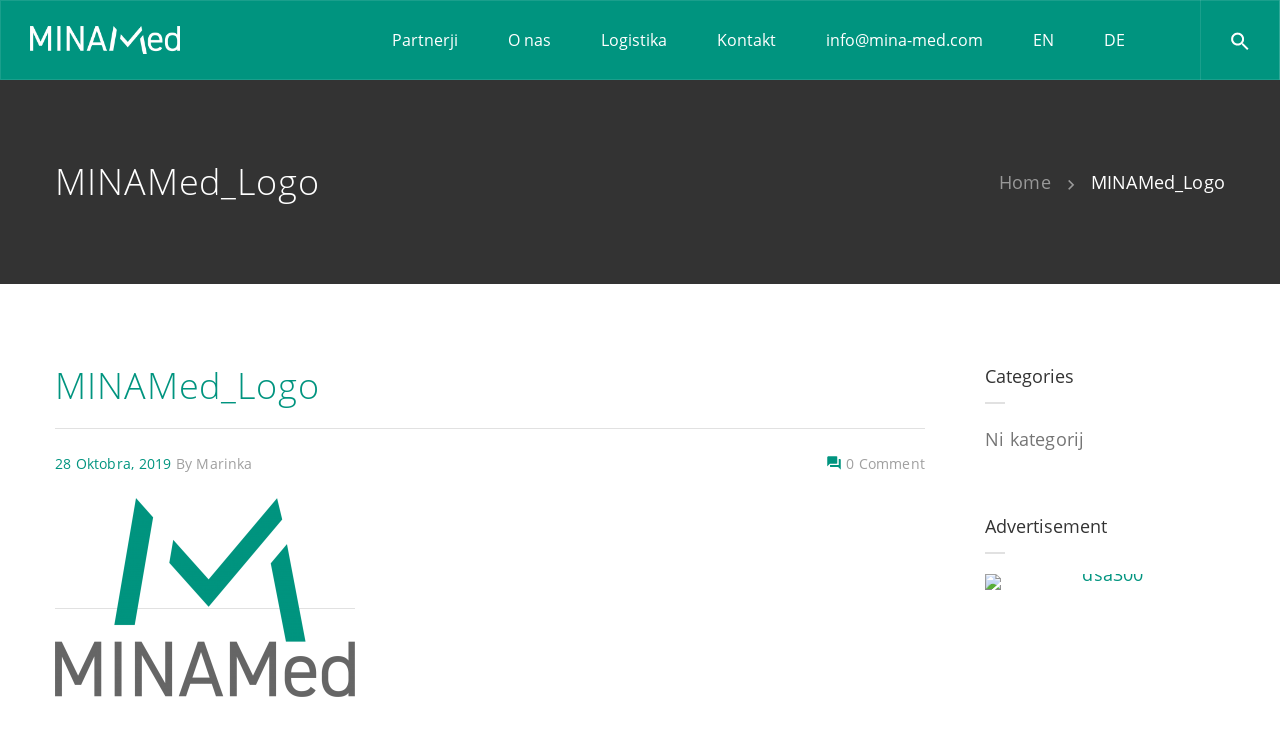

--- FILE ---
content_type: text/html; charset=UTF-8
request_url: https://mina-med.com/minamed_logo/
body_size: 77102
content:

	<!DOCTYPE html>
	<!--[if IE 9]>
	<html class="no-js ie9" dir="ltr" lang="sl-SI"
	prefix="og: https://ogp.me/ns#"  prefix="og: http://ogp.me/ns#">
	<![endif]-->
	<!--[if gt IE 9]><!-->
<html class="no-js" dir="ltr" lang="sl-SI"
	prefix="og: https://ogp.me/ns#"  prefix="og: http://ogp.me/ns#">
	<!--<![endif]-->

	<head>
		<meta charset="UTF-8">
		<!-- Always force latest IE rendering engine (even in intranet) & Chrome Frame -->
		<!--[if IE ]>
		<meta http-equiv="X-UA-Compatible" content="IE=edge,chrome=1">
		<![endif]-->
		<link rel="profile" href="http://gmpg.org/xfn/11">
		
		<meta name="theme-color" content="#00947f">		<meta name="viewport" content="width=device-width, initial-scale=1">
		<meta name="apple-mobile-web-app-capable" content="yes">
		<meta name="apple-mobile-web-app-status-bar-style" content="black">

		
		<meta itemprop="name" content="MINAMed"/>
		<meta itemprop="url" content="https://mina-med.com"/>

																<link rel="preload" href="https://mina-med.com/wp-content/themes/noor/framework/asset/site/css/styles/webfonts/fa-regular-400.woff2" as="font" type="font/woff2" crossorigin="anonymous">
		<link rel="preload" href="https://mina-med.com/wp-content/themes/noor/framework/asset/site/css/styles/webfonts/fa-brands-400.woff2" as="font" type="font/woff2" crossorigin="anonymous">
		<link rel="preload" href="https://mina-med.com/wp-content/themes/noor/framework/asset/site/css/styles/webfonts/fa-solid-900.woff2" as="font" type="font/woff2" crossorigin="anonymous">
				<link rel="pingback" href="https://mina-med.com/xmlrpc.php">
		<title>MINAMed_Logo | MINAMed</title>
<script type="application/ld+json">{"@context":"http:\/\/schema.org","@type":"Organization","@id":"https:\/\/mina-med.com\/#organization","name":"MINAMed","url":"https:\/\/mina-med.com","potentialAction":{"@type":"SearchAction","target":"https:\/\/mina-med.com\/?s={search_term_string}","query-input":"required name=search_term_string"},"logo":"http:\/\/mina-med.com\/wp-content\/uploads\/2022\/04\/MINAMed-logo-lezec-bel.png","sameAs":["https:\/\/www.linkedin.com\/company\/minamed\/about\/"]}</script>
		<!-- All in One SEO 4.2.9 - aioseo.com -->
		<meta name="robots" content="max-image-preview:large" />
		<link rel="canonical" href="https://mina-med.com/minamed_logo/" />
		<meta name="generator" content="All in One SEO (AIOSEO) 4.2.9 " />
		<meta property="og:locale" content="sl_SI" />
		<meta property="og:site_name" content="MINAMed | Inovativnost in dostopnost" />
		<meta property="og:type" content="article" />
		<meta property="og:title" content="MINAMed_Logo | MINAMed" />
		<meta property="og:url" content="https://mina-med.com/minamed_logo/" />
		<meta property="article:published_time" content="2019-10-28T12:51:27+00:00" />
		<meta property="article:modified_time" content="2019-10-28T12:51:27+00:00" />
		<meta name="twitter:card" content="summary" />
		<meta name="twitter:title" content="MINAMed_Logo | MINAMed" />
		<script type="application/ld+json" class="aioseo-schema">
			{"@context":"https:\/\/schema.org","@graph":[{"@type":"BreadcrumbList","@id":"https:\/\/mina-med.com\/minamed_logo\/#breadcrumblist","itemListElement":[{"@type":"ListItem","@id":"https:\/\/mina-med.com\/#listItem","position":1,"item":{"@type":"WebPage","@id":"https:\/\/mina-med.com\/","name":"Home","description":"Smo podjetje, ki tr\u017ei medicinske pripomo\u010dke na obmo\u010dju SLOVENIJE in jugovzhodne Evrope z ve\u010d kot 25 let izku\u0161enj.","url":"https:\/\/mina-med.com\/"},"nextItem":"https:\/\/mina-med.com\/minamed_logo\/#listItem"},{"@type":"ListItem","@id":"https:\/\/mina-med.com\/minamed_logo\/#listItem","position":2,"item":{"@type":"WebPage","@id":"https:\/\/mina-med.com\/minamed_logo\/","name":"MINAMed_Logo","url":"https:\/\/mina-med.com\/minamed_logo\/"},"previousItem":"https:\/\/mina-med.com\/#listItem"}]},{"@type":"ItemPage","@id":"https:\/\/mina-med.com\/minamed_logo\/#itempage","url":"https:\/\/mina-med.com\/minamed_logo\/","name":"MINAMed_Logo | MINAMed","inLanguage":"sl-SI","isPartOf":{"@id":"https:\/\/mina-med.com\/#website"},"breadcrumb":{"@id":"https:\/\/mina-med.com\/minamed_logo\/#breadcrumblist"},"author":{"@id":"https:\/\/mina-med.com\/author\/marinka\/#author"},"creator":{"@id":"https:\/\/mina-med.com\/author\/marinka\/#author"},"datePublished":"2019-10-28T12:51:27+00:00","dateModified":"2019-10-28T12:51:27+00:00"},{"@type":"Organization","@id":"https:\/\/mina-med.com\/#organization","name":"MINAMed d.o.o.","url":"https:\/\/mina-med.com\/","sameAs":["https:\/\/www.linkedin.com\/company\/minamed\/"]},{"@type":"Person","@id":"https:\/\/mina-med.com\/author\/marinka\/#author","url":"https:\/\/mina-med.com\/author\/marinka\/","name":"marinka","image":{"@type":"ImageObject","@id":"https:\/\/mina-med.com\/minamed_logo\/#authorImage","url":"https:\/\/secure.gravatar.com\/avatar\/332232a2b0113c3e1f6d415f1ad55b01?s=96&d=mm&r=g","width":96,"height":96,"caption":"marinka"}},{"@type":"WebSite","@id":"https:\/\/mina-med.com\/#website","url":"https:\/\/mina-med.com\/","name":"MINAMed","description":"Inovativnost in dostopnost","inLanguage":"sl-SI","publisher":{"@id":"https:\/\/mina-med.com\/#organization"}}]}
		</script>
		<!-- All in One SEO -->

<script id="cookieyes" type="text/javascript" src="https://cdn-cookieyes.com/client_data/21b89b5da76e2bb2921471c6/script.js"></script>	<meta name="description" content="Inovativnost in dostopnost"/>
	<link rel='dns-prefetch' href='//use.fontawesome.com' />
<link rel='dns-prefetch' href='//s.w.org' />
<link rel="alternate" type="application/rss+xml" title="MINAMed &raquo; Vir" href="https://mina-med.com/feed/" />
<link rel="alternate" type="application/rss+xml" title="MINAMed &raquo; Vir komentarjev" href="https://mina-med.com/comments/feed/" />
<link rel="alternate" type="application/rss+xml" title="MINAMed &raquo; MINAMed_Logo Vir komentarjev" href="https://mina-med.com/feed/?attachment_id=7210" />
<script type="text/javascript">
window._wpemojiSettings = {"baseUrl":"https:\/\/s.w.org\/images\/core\/emoji\/13.1.0\/72x72\/","ext":".png","svgUrl":"https:\/\/s.w.org\/images\/core\/emoji\/13.1.0\/svg\/","svgExt":".svg","source":{"concatemoji":"https:\/\/mina-med.com\/wp-includes\/js\/wp-emoji-release.min.js"}};
/*! This file is auto-generated */
!function(e,a,t){var n,r,o,i=a.createElement("canvas"),p=i.getContext&&i.getContext("2d");function s(e,t){var a=String.fromCharCode;p.clearRect(0,0,i.width,i.height),p.fillText(a.apply(this,e),0,0);e=i.toDataURL();return p.clearRect(0,0,i.width,i.height),p.fillText(a.apply(this,t),0,0),e===i.toDataURL()}function c(e){var t=a.createElement("script");t.src=e,t.defer=t.type="text/javascript",a.getElementsByTagName("head")[0].appendChild(t)}for(o=Array("flag","emoji"),t.supports={everything:!0,everythingExceptFlag:!0},r=0;r<o.length;r++)t.supports[o[r]]=function(e){if(!p||!p.fillText)return!1;switch(p.textBaseline="top",p.font="600 32px Arial",e){case"flag":return s([127987,65039,8205,9895,65039],[127987,65039,8203,9895,65039])?!1:!s([55356,56826,55356,56819],[55356,56826,8203,55356,56819])&&!s([55356,57332,56128,56423,56128,56418,56128,56421,56128,56430,56128,56423,56128,56447],[55356,57332,8203,56128,56423,8203,56128,56418,8203,56128,56421,8203,56128,56430,8203,56128,56423,8203,56128,56447]);case"emoji":return!s([10084,65039,8205,55357,56613],[10084,65039,8203,55357,56613])}return!1}(o[r]),t.supports.everything=t.supports.everything&&t.supports[o[r]],"flag"!==o[r]&&(t.supports.everythingExceptFlag=t.supports.everythingExceptFlag&&t.supports[o[r]]);t.supports.everythingExceptFlag=t.supports.everythingExceptFlag&&!t.supports.flag,t.DOMReady=!1,t.readyCallback=function(){t.DOMReady=!0},t.supports.everything||(n=function(){t.readyCallback()},a.addEventListener?(a.addEventListener("DOMContentLoaded",n,!1),e.addEventListener("load",n,!1)):(e.attachEvent("onload",n),a.attachEvent("onreadystatechange",function(){"complete"===a.readyState&&t.readyCallback()})),(n=t.source||{}).concatemoji?c(n.concatemoji):n.wpemoji&&n.twemoji&&(c(n.twemoji),c(n.wpemoji)))}(window,document,window._wpemojiSettings);
</script>
<style type="text/css">
img.wp-smiley,
img.emoji {
	display: inline !important;
	border: none !important;
	box-shadow: none !important;
	height: 1em !important;
	width: 1em !important;
	margin: 0 0.07em !important;
	vertical-align: -0.1em !important;
	background: none !important;
	padding: 0 !important;
}
</style>
	<link rel='stylesheet' id='wp-block-library-css'  href='https://mina-med.com/wp-includes/css/dist/block-library/style.min.css' type='text/css' media='all' />
<style id='global-styles-inline-css' type='text/css'>
body{--wp--preset--color--black: #000000;--wp--preset--color--cyan-bluish-gray: #abb8c3;--wp--preset--color--white: #ffffff;--wp--preset--color--pale-pink: #f78da7;--wp--preset--color--vivid-red: #cf2e2e;--wp--preset--color--luminous-vivid-orange: #ff6900;--wp--preset--color--luminous-vivid-amber: #fcb900;--wp--preset--color--light-green-cyan: #7bdcb5;--wp--preset--color--vivid-green-cyan: #00d084;--wp--preset--color--pale-cyan-blue: #8ed1fc;--wp--preset--color--vivid-cyan-blue: #0693e3;--wp--preset--color--vivid-purple: #9b51e0;--wp--preset--gradient--vivid-cyan-blue-to-vivid-purple: linear-gradient(135deg,rgba(6,147,227,1) 0%,rgb(155,81,224) 100%);--wp--preset--gradient--light-green-cyan-to-vivid-green-cyan: linear-gradient(135deg,rgb(122,220,180) 0%,rgb(0,208,130) 100%);--wp--preset--gradient--luminous-vivid-amber-to-luminous-vivid-orange: linear-gradient(135deg,rgba(252,185,0,1) 0%,rgba(255,105,0,1) 100%);--wp--preset--gradient--luminous-vivid-orange-to-vivid-red: linear-gradient(135deg,rgba(255,105,0,1) 0%,rgb(207,46,46) 100%);--wp--preset--gradient--very-light-gray-to-cyan-bluish-gray: linear-gradient(135deg,rgb(238,238,238) 0%,rgb(169,184,195) 100%);--wp--preset--gradient--cool-to-warm-spectrum: linear-gradient(135deg,rgb(74,234,220) 0%,rgb(151,120,209) 20%,rgb(207,42,186) 40%,rgb(238,44,130) 60%,rgb(251,105,98) 80%,rgb(254,248,76) 100%);--wp--preset--gradient--blush-light-purple: linear-gradient(135deg,rgb(255,206,236) 0%,rgb(152,150,240) 100%);--wp--preset--gradient--blush-bordeaux: linear-gradient(135deg,rgb(254,205,165) 0%,rgb(254,45,45) 50%,rgb(107,0,62) 100%);--wp--preset--gradient--luminous-dusk: linear-gradient(135deg,rgb(255,203,112) 0%,rgb(199,81,192) 50%,rgb(65,88,208) 100%);--wp--preset--gradient--pale-ocean: linear-gradient(135deg,rgb(255,245,203) 0%,rgb(182,227,212) 50%,rgb(51,167,181) 100%);--wp--preset--gradient--electric-grass: linear-gradient(135deg,rgb(202,248,128) 0%,rgb(113,206,126) 100%);--wp--preset--gradient--midnight: linear-gradient(135deg,rgb(2,3,129) 0%,rgb(40,116,252) 100%);--wp--preset--duotone--dark-grayscale: url('#wp-duotone-dark-grayscale');--wp--preset--duotone--grayscale: url('#wp-duotone-grayscale');--wp--preset--duotone--purple-yellow: url('#wp-duotone-purple-yellow');--wp--preset--duotone--blue-red: url('#wp-duotone-blue-red');--wp--preset--duotone--midnight: url('#wp-duotone-midnight');--wp--preset--duotone--magenta-yellow: url('#wp-duotone-magenta-yellow');--wp--preset--duotone--purple-green: url('#wp-duotone-purple-green');--wp--preset--duotone--blue-orange: url('#wp-duotone-blue-orange');--wp--preset--font-size--small: 13px;--wp--preset--font-size--medium: 20px;--wp--preset--font-size--large: 36px;--wp--preset--font-size--x-large: 42px;}.has-black-color{color: var(--wp--preset--color--black) !important;}.has-cyan-bluish-gray-color{color: var(--wp--preset--color--cyan-bluish-gray) !important;}.has-white-color{color: var(--wp--preset--color--white) !important;}.has-pale-pink-color{color: var(--wp--preset--color--pale-pink) !important;}.has-vivid-red-color{color: var(--wp--preset--color--vivid-red) !important;}.has-luminous-vivid-orange-color{color: var(--wp--preset--color--luminous-vivid-orange) !important;}.has-luminous-vivid-amber-color{color: var(--wp--preset--color--luminous-vivid-amber) !important;}.has-light-green-cyan-color{color: var(--wp--preset--color--light-green-cyan) !important;}.has-vivid-green-cyan-color{color: var(--wp--preset--color--vivid-green-cyan) !important;}.has-pale-cyan-blue-color{color: var(--wp--preset--color--pale-cyan-blue) !important;}.has-vivid-cyan-blue-color{color: var(--wp--preset--color--vivid-cyan-blue) !important;}.has-vivid-purple-color{color: var(--wp--preset--color--vivid-purple) !important;}.has-black-background-color{background-color: var(--wp--preset--color--black) !important;}.has-cyan-bluish-gray-background-color{background-color: var(--wp--preset--color--cyan-bluish-gray) !important;}.has-white-background-color{background-color: var(--wp--preset--color--white) !important;}.has-pale-pink-background-color{background-color: var(--wp--preset--color--pale-pink) !important;}.has-vivid-red-background-color{background-color: var(--wp--preset--color--vivid-red) !important;}.has-luminous-vivid-orange-background-color{background-color: var(--wp--preset--color--luminous-vivid-orange) !important;}.has-luminous-vivid-amber-background-color{background-color: var(--wp--preset--color--luminous-vivid-amber) !important;}.has-light-green-cyan-background-color{background-color: var(--wp--preset--color--light-green-cyan) !important;}.has-vivid-green-cyan-background-color{background-color: var(--wp--preset--color--vivid-green-cyan) !important;}.has-pale-cyan-blue-background-color{background-color: var(--wp--preset--color--pale-cyan-blue) !important;}.has-vivid-cyan-blue-background-color{background-color: var(--wp--preset--color--vivid-cyan-blue) !important;}.has-vivid-purple-background-color{background-color: var(--wp--preset--color--vivid-purple) !important;}.has-black-border-color{border-color: var(--wp--preset--color--black) !important;}.has-cyan-bluish-gray-border-color{border-color: var(--wp--preset--color--cyan-bluish-gray) !important;}.has-white-border-color{border-color: var(--wp--preset--color--white) !important;}.has-pale-pink-border-color{border-color: var(--wp--preset--color--pale-pink) !important;}.has-vivid-red-border-color{border-color: var(--wp--preset--color--vivid-red) !important;}.has-luminous-vivid-orange-border-color{border-color: var(--wp--preset--color--luminous-vivid-orange) !important;}.has-luminous-vivid-amber-border-color{border-color: var(--wp--preset--color--luminous-vivid-amber) !important;}.has-light-green-cyan-border-color{border-color: var(--wp--preset--color--light-green-cyan) !important;}.has-vivid-green-cyan-border-color{border-color: var(--wp--preset--color--vivid-green-cyan) !important;}.has-pale-cyan-blue-border-color{border-color: var(--wp--preset--color--pale-cyan-blue) !important;}.has-vivid-cyan-blue-border-color{border-color: var(--wp--preset--color--vivid-cyan-blue) !important;}.has-vivid-purple-border-color{border-color: var(--wp--preset--color--vivid-purple) !important;}.has-vivid-cyan-blue-to-vivid-purple-gradient-background{background: var(--wp--preset--gradient--vivid-cyan-blue-to-vivid-purple) !important;}.has-light-green-cyan-to-vivid-green-cyan-gradient-background{background: var(--wp--preset--gradient--light-green-cyan-to-vivid-green-cyan) !important;}.has-luminous-vivid-amber-to-luminous-vivid-orange-gradient-background{background: var(--wp--preset--gradient--luminous-vivid-amber-to-luminous-vivid-orange) !important;}.has-luminous-vivid-orange-to-vivid-red-gradient-background{background: var(--wp--preset--gradient--luminous-vivid-orange-to-vivid-red) !important;}.has-very-light-gray-to-cyan-bluish-gray-gradient-background{background: var(--wp--preset--gradient--very-light-gray-to-cyan-bluish-gray) !important;}.has-cool-to-warm-spectrum-gradient-background{background: var(--wp--preset--gradient--cool-to-warm-spectrum) !important;}.has-blush-light-purple-gradient-background{background: var(--wp--preset--gradient--blush-light-purple) !important;}.has-blush-bordeaux-gradient-background{background: var(--wp--preset--gradient--blush-bordeaux) !important;}.has-luminous-dusk-gradient-background{background: var(--wp--preset--gradient--luminous-dusk) !important;}.has-pale-ocean-gradient-background{background: var(--wp--preset--gradient--pale-ocean) !important;}.has-electric-grass-gradient-background{background: var(--wp--preset--gradient--electric-grass) !important;}.has-midnight-gradient-background{background: var(--wp--preset--gradient--midnight) !important;}.has-small-font-size{font-size: var(--wp--preset--font-size--small) !important;}.has-medium-font-size{font-size: var(--wp--preset--font-size--medium) !important;}.has-large-font-size{font-size: var(--wp--preset--font-size--large) !important;}.has-x-large-font-size{font-size: var(--wp--preset--font-size--x-large) !important;}
</style>
<link rel='stylesheet' id='contact-form-7-css'  href='https://mina-med.com/wp-content/plugins/contact-form-7/includes/css/styles.css' type='text/css' media='all' />
<link rel='stylesheet' id='rs-plugin-settings-css'  href='https://mina-med.com/wp-content/plugins/revslider/public/assets/css/rs6.css' type='text/css' media='all' />
<style id='rs-plugin-settings-inline-css' type='text/css'>
#rs-demo-id {}
</style>
<link rel='stylesheet' id='noor-style-css'  href='https://mina-med.com/wp-content/themes/noor/framework/asset/site/css/styles/noor_main/style.min.css' type='text/css' media='all' />
<link rel='stylesheet' id='fancybox-css-css'  href='https://mina-med.com/wp-content/themes/noor/framework/asset/site/css/styles/noor_main/fancybox.min.css' type='text/css' media='all' />
<link rel='stylesheet' id='dropkick-css-css'  href='https://mina-med.com/wp-content/themes/noor/framework/asset/site/css/styles/noor_main/dropkick.min.css' type='text/css' media='all' />
<link rel='stylesheet' id='dima-blocks-style-css'  href='https://mina-med.com/wp-content/themes/noor/framework/asset/site/css/styles/noor_main/blocks.min.css' type='text/css' media='all' />
<link rel='stylesheet' id='fontawesome-css'  href='https://mina-med.com/wp-content/themes/noor/framework/asset/site/css/styles//fa/fontawesome.min.css' type='text/css' media='all' />
<link rel='stylesheet' id='fontawesome-brand-css'  href='https://mina-med.com/wp-content/themes/noor/framework/asset/site/css/styles//fa/brands.min.css' type='text/css' media='all' />
<link rel='stylesheet' id='fontawesome-solid-css'  href='https://mina-med.com/wp-content/themes/noor/framework/asset/site/css/styles//fa/solid.min.css' type='text/css' media='all' />
<link rel='stylesheet' id='fontawesome-shims-css'  href='https://mina-med.com/wp-content/themes/noor/framework/asset/site/css/styles//fa/v4-shims.min.css' type='text/css' media='all' />
<!--[if lt IE 9]>
<link rel='stylesheet' id='vc_lte_ie9-css'  href='https://mina-med.com/wp-content/plugins/js_composer/assets/css/vc_lte_ie9.min.css' type='text/css' media='screen' />
<![endif]-->
<script type='text/javascript' src='https://mina-med.com/wp-includes/js/jquery/jquery.min.js' id='jquery-core-js'></script>
<script type='text/javascript' src='https://mina-med.com/wp-includes/js/jquery/jquery-migrate.min.js' id='jquery-migrate-js'></script>
<script type='text/javascript' src='https://mina-med.com/wp-content/plugins/revslider/public/assets/js/revolution.tools.min.js' id='tp-tools-js'></script>
<script type='text/javascript' src='https://mina-med.com/wp-content/plugins/revslider/public/assets/js/rs6.min.js' id='revmin-js'></script>
<script type='text/javascript' src='https://mina-med.com/wp-content/themes/noor/framework/asset/site/js/specific/lazysizes.min.js' id='lazysizes-js'></script>
<script type='text/javascript' src='https://mina-med.com/wp-content/themes/noor/framework/asset/site/js/core/modernizr-custom.js' id='modernizr-js-js'></script>
<script type='text/javascript' id='dima_init_js-js-extra'>
/* <![CDATA[ */
var pxdm_js = {"is_rtl":"","sticky_behavior":"default","dima_lightbox":"1","dima_dropkick":"1","dima_lang":"dima_theme_options_sl","is_gutenberg ":"1","DIMA_TEMPLATE_URL":"https:\/\/mina-med.com\/wp-content\/themes\/noor","DIMA_TEMPLATE_PATH":"\/home\/miname34\/public_html\/wp-content\/themes\/noor","ajaxurl":"https:\/\/mina-med.com\/wp-admin\/admin-ajax.php","is_lazy_image":"1","is_singular":"1","ad_blocker_detector":"","animation_active":"1"};
/* ]]> */
</script>
<script type='text/javascript' src='https://mina-med.com/wp-content/themes/noor/framework/asset/site/js/core/init.js' id='dima_init_js-js'></script>
<script type='text/javascript' src='https://mina-med.com/wp-content/themes/noor/framework/asset/site/js/specific/theia-sticky-sidebar.min.js' id='sticky-sidebar-js'></script>
<script type='text/javascript' src='https://mina-med.com/wp-content/themes/noor/framework/asset/site/js/vendors.min.js' id='dima-js-vendor-js'></script>
<script type='text/javascript' src='https://mina-med.com/wp-content/themes/noor/framework/asset/site/js/specific/jquery.fancybox.min.js' id='fancybox-js-js'></script>
<script type='text/javascript' src='https://mina-med.com/wp-content/themes/noor/framework/asset/site/js/specific/dropkick.js' id='dropkick.js-js'></script>
<script type='text/javascript' src='https://mina-med.com/wp-content/themes/noor/framework/asset/site/js/core/main.js' id='dima-js-main-js'></script>
<script type='text/javascript' src='https://use.fontawesome.com/releases/v5.7.1/js/v4-shims.js' id='v4-shims-js'></script>
<link rel="https://api.w.org/" href="https://mina-med.com/wp-json/" /><link rel="alternate" type="application/json" href="https://mina-med.com/wp-json/wp/v2/media/7210" /><link rel="EditURI" type="application/rsd+xml" title="RSD" href="https://mina-med.com/xmlrpc.php?rsd" />
<link rel="wlwmanifest" type="application/wlwmanifest+xml" href="https://mina-med.com/wp-includes/wlwmanifest.xml" /> 
<meta name="generator" content="WordPress 5.9.12" />
<link rel='shortlink' href='https://mina-med.com/?p=7210' />
<link rel="alternate" type="application/json+oembed" href="https://mina-med.com/wp-json/oembed/1.0/embed?url=https%3A%2F%2Fmina-med.com%2Fminamed_logo%2F" />
<link rel="alternate" type="text/xml+oembed" href="https://mina-med.com/wp-json/oembed/1.0/embed?url=https%3A%2F%2Fmina-med.com%2Fminamed_logo%2F&#038;format=xml" />
	<script>
		//Autumn_check Weather effect Start
		 
		//Autumn_check Weather effect End
	</script>
	<script>
		//winter_check Start
			//Winter snow Falling Start
			 
			//Winter Falling End
		//winter_check end
	</script>
	<style>
		.we-flake{
			color:  !important;
		}
	</style>
	<script>
		// spring_check Effect End
		 
	</script>
	<script>
		// summer_check Effect Start
		  //summer_check Effect End
	</script>
	<script>
		//halloween_check  Start
		 
	  //halloween_check End
	</script>
	<script>
		//rainy_check Start
			 
	  //rainy_check end
	</script>
	<script>
		//thanks_giving_check start
			 
		//thanks_giving_check end
	</script>
	<script>
		//valentine_check start
			 
		//valentine_check End
	</script>
	<script>
		//new_year_check start
			 
		//new_year_check end
	</script>
<meta property="og:title" content="MINAMed" />
<meta property="og:type" content="website" />
<meta property="og:url" content="https://mina-med.com/minamed_logo/" />
<meta property="og:site_name" content="MINAMed" />
<meta property="og:description" content="Inovativnost in dostopnost" />
<meta property="og:image:secure_url" content="https://noor.pixeldima.com/noor-classic/wp-content/uploads/sites/31/2017/10/slack-imgs.jpg" /><meta property="og:image" content="https://noor.pixeldima.com/noor-classic/wp-content/uploads/sites/31/2017/10/slack-imgs.jpg" /><meta name="generator" content="Powered by WPBakery Page Builder - drag and drop page builder for WordPress."/>
<meta name="generator" content="Powered by Slider Revolution 6.1.5 - responsive, Mobile-Friendly Slider Plugin for WordPress with comfortable drag and drop interface." />
<link rel="icon" href="https://mina-med.com/wp-content/uploads/2019/10/cropped-favicon-32x32.png" sizes="32x32" />
<link rel="icon" href="https://mina-med.com/wp-content/uploads/2019/10/cropped-favicon-192x192.png" sizes="192x192" />
<link rel="apple-touch-icon" href="https://mina-med.com/wp-content/uploads/2019/10/cropped-favicon-180x180.png" />
<meta name="msapplication-TileImage" content="https://mina-med.com/wp-content/uploads/2019/10/cropped-favicon-270x270.png" />
<script type="text/javascript">function setREVStartSize(t){try{var h,e=document.getElementById(t.c).parentNode.offsetWidth;if(e=0===e||isNaN(e)?window.innerWidth:e,t.tabw=void 0===t.tabw?0:parseInt(t.tabw),t.thumbw=void 0===t.thumbw?0:parseInt(t.thumbw),t.tabh=void 0===t.tabh?0:parseInt(t.tabh),t.thumbh=void 0===t.thumbh?0:parseInt(t.thumbh),t.tabhide=void 0===t.tabhide?0:parseInt(t.tabhide),t.thumbhide=void 0===t.thumbhide?0:parseInt(t.thumbhide),t.mh=void 0===t.mh||""==t.mh||"auto"===t.mh?0:parseInt(t.mh,0),"fullscreen"===t.layout||"fullscreen"===t.l)h=Math.max(t.mh,window.innerHeight);else{for(var i in t.gw=Array.isArray(t.gw)?t.gw:[t.gw],t.rl)void 0!==t.gw[i]&&0!==t.gw[i]||(t.gw[i]=t.gw[i-1]);for(var i in t.gh=void 0===t.el||""===t.el||Array.isArray(t.el)&&0==t.el.length?t.gh:t.el,t.gh=Array.isArray(t.gh)?t.gh:[t.gh],t.rl)void 0!==t.gh[i]&&0!==t.gh[i]||(t.gh[i]=t.gh[i-1]);var r,a=new Array(t.rl.length),n=0;for(var i in t.tabw=t.tabhide>=e?0:t.tabw,t.thumbw=t.thumbhide>=e?0:t.thumbw,t.tabh=t.tabhide>=e?0:t.tabh,t.thumbh=t.thumbhide>=e?0:t.thumbh,t.rl)a[i]=t.rl[i]<window.innerWidth?0:t.rl[i];for(var i in r=a[0],a)r>a[i]&&0<a[i]&&(r=a[i],n=i);var d=e>t.gw[n]+t.tabw+t.thumbw?1:(e-(t.tabw+t.thumbw))/t.gw[n];h=t.gh[n]*d+(t.tabh+t.thumbh)}void 0===window.rs_init_css&&(window.rs_init_css=document.head.appendChild(document.createElement("style"))),document.getElementById(t.c).height=h,window.rs_init_css.innerHTML+="#"+t.c+"_wrapper { height: "+h+"px }"}catch(t){console.log("Failure at Presize of Slider:"+t)}};</script>
		<style type="text/css" id="wp-custom-css">
			.purchase-theme {
   transition-duration: .2s;
   position: fixed;
   bottom: 35px;
   right: 95px;
   background: #82b440;
   padding: 0 18px 0 15px;
   height: 52px;
   line-height: 52px;
   border-radius: .3125rem;
   margin-left: 8px;
   font-size: 12px;
   color: #fff;
   text-transform: uppercase;
   box-shadow: 0 2px 6px 0 rgba(0,0,0,.4);
   z-index: 1000;
}

.purchase-theme:hover {
   background-color: #7aa93c;
   color: #fff;
}

/* KODNES */

.partnerji .ok-row {
    position: relative;
    display: -webkit-box;
    display: -ms-flexbox;
    display: flex;
    -webkit-box-orient: horizontal;
    -webkit-box-direction: normal;
    -ms-flex-flow: row wrap;
    flex-flow: row wrap;
    -webkit-box-pack: justify;
    -ms-flex-pack: justify;
    justify-content: space-between;
    z-index: 5;
    flex-wrap: nowrap;
}

@media only screen and (max-width: 600px) {
  .partnerji .ok-row {
   position: relative;
    display: -webkit-box;
    display: -ms-flexbox;
    display: flex;
    -webkit-box-orient: horizontal;
    -webkit-box-direction: normal;
    flex-direction: column;
}
}


/*.dima-navbar.fix-one.dima-navbar-line.fix_nav{
	padding:10px 0;
}*/

.entry-content ul {
    padding-left: 50px;
}

/*.top-footer .widget, .top-footer .widget p {
    color: #fff !important;
}

.dima-footer.text-center .copyright {
    float: none;
    color: #fff;
}*/

.footer-widget-area.ok-row .ok-md-3.ok-xsd-12.ok-sd-12.dima-widget:nth-child(4) h5.widget-title{
	 color: #fff;
}

/*.dima-navbar.dima-navbar-line .dima-nav.nav-primary>li:not(.no-underline)>a:before, .navbar_is_dark .dima-navbar.dima-navbar-line .dima-nav.nav-primary > li > a:before {
    background: #00947f !important;
}*/

/*.dima-navbar-wrap.desk-nav .dima-navbar .dima-nav-tag .dima-nav.nav-primary>.current-menu-ancestor>a:before, .dima-navbar-wrap.desk-nav .dima-navbar .dima-nav-tag .dima-nav.nav-primary>.current-menu-parent>a:before, .dima-navbar-wrap.desk-nav .dima-navbar .dima-nav-tag .dima-nav.nav-primary>.current-menu-item>a:before {
	display:none;
}

.dima-navbar-wrap.desk-nav .dima-navbar .dima-nav-tag .dima-nav a:hover{
	-webkit-transform: scale3d(1,1,1) !important;
    transform: scale3d(1,1,1)!important;
    -webkit-transform-origin: 0 50%!important;
    transform-origin: 0 50%!important;
    -webkit-transition-timing-function: ease!important;
    transition-timing-function: ease!important;
}

/* menu efekt hover */
span.dima-menu-span:after {
  content: '';
  position: absolute;
  width: 30%;
  transform: scaleX(0);
  height: 2px;
  bottom: 20px;
  left: 25px;
  background-color: #fff;
  transform-origin: bottom right;
  transition: transform 0.25s ease-out;
}

span.dima-menu-span:hover:after {
  transform: scaleX(1);
  transform-origin: bottom left;
}

li.menu-item a{
	padding: 0;
	margin: 0;
}

@media only screen and (max-width: 600px) {
  span.dima-menu-span:after {
    
  }
	span.dima-menu-span:hover:after {
  display:none;
}
}

/*span.dima-menu-span{
	margin: 0 25px;
	overflow:hidden;
}*/

.dima-navbar-wrap.desk-nav .dima-navbar .dima-nav-tag .dima-nav>li {
    padding: 0 25px;
}

.dima-navbar-wrap.desk-nav .dima-navbar .dima-nav-tag .dima-nav.nav-primary>li:last-child a {
    margin-right: 0px;
}



/* VREDNOTE */
.vrednote-div {
    display: flex;
    flex-wrap: nowrap;
    gap: 2.5%;
    flex-direction: row;
    align-items: stretch;
}

.vrednota{
    padding: 20px 20px;
    border-radius: 15px;
    background: #fff;
    box-shadow: 0px 0px 8px #00000030;
    text-align: center;
    line-height: 1;
    display: flex;
    flex-direction: column;
    align-items: center;
    justify-content: space-around;
    width: 18%;
    margin-bottom: 20px;
}

.vrednota-vsebina{
    font-size: 15px;
    text-align: center;
    line-height: 1.2em;
    color: #00947f;
}

img.vrednota-ikona {
    width: 50px;
    margin-bottom: 20px;
}

.vrednote-slika .inner-child {
	background-size:cover;
}

@media only screen and (max-width: 990px) {
  .vrednota{
    width:32%;
		padding: 20px 10px;
  }
	.vrednote-div {
		display: flex;
    flex-wrap: wrap;
    gap: 2%;
    /* flex-direction: row; */
    align-items: stretch;
    justify-content: center;
	}
}

@media only screen and (max-width: 460px) {
  .vrednota{
    width:100%;
		padding: 20px 10px;
  }
	.vrednote-div {
		display: flex;
    flex-wrap: wrap;
    gap: 2%;
    /* flex-direction: row; */
    align-items: stretch;
    justify-content: center;
	}
}

.prikazna-slika{
     width: 100%;
    padding-right: 50px;
}

.prikazna-slika img{
     max-width: 90% !important;
     margin-right:50px;
}

.green-icon {
    color: #00947f;
    font-size: 40px; /* Nastavi velikost ikone po želji */
    font-size:32px;
    text-align:center;
        
}


/* EKIPA */
.ekipa h4, .ekipa2 h4{
    font-size:22px;
}

.ekipa p, .ekipa2 p{
    font-size:15px;
}

#poslanstvo-vizija-cilji .ok-md-3{
    padding:0 10px;
}

.ekipa2 .ok-md-3:nth-child(4){
    display:none;
    background: red;
}

.ekipa2 .ok-row{
    position: relative;
    display: -webkit-box;
    display: -ms-flexbox;
    display: flex;
    -webkit-box-orient: horizontal;
    -webkit-box-direction: normal;
    -ms-flex-flow: row wrap;
    flex-flow: row wrap;
    -webkit-box-pack: justify;
    -ms-flex-pack: justify;
    justify-content: center;
    z-index: 5
}		</style>
		<style id="dima-stylesheet-inline-css" type="text/css">@font-face{font-family:'Open Sans';font-style:normal;font-weight:300;src:local('Open Sans Light'),local('OpenSans-Light'),url(//mina-med.com/wp-content/uploads/dima-gfonts/opensans/mem5YaGs126MiZpBA-UN_r8-VQ.ttf) format('truetype');}@font-face{font-family:'Open Sans';font-style:italic;font-weight:300;src:local('Open Sans Light Italic'),local('OpenSans-LightItalic'),url(//mina-med.com/wp-content/uploads/dima-gfonts/opensans/memnYaGs126MiZpBA-UFUKWyV-hs.ttf) format('truetype');}@font-face{font-family:'Open Sans';font-style:normal;font-weight:400;src:local('Open Sans Regular'),local('OpenSans-Regular'),url(//mina-med.com/wp-content/uploads/dima-gfonts/opensans/mem8YaGs126MiZpBA-U1Ug.ttf) format('truetype');}@font-face{font-family:'Open Sans';font-style:normal;font-weight:400;src:local('Open Sans Regular'),local('OpenSans-Regular'),url(//mina-med.com/wp-content/uploads/dima-gfonts/opensans/mem8YaGs126MiZpBA-U1Ug.ttf) format('truetype');}@font-face{font-family:'Open Sans';font-style:normal;font-weight:700;src:local('Open Sans Bold'),local('OpenSans-Bold'),url(//mina-med.com/wp-content/uploads/dima-gfonts/opensans/mem5YaGs126MiZpBA-UN7rg-VQ.ttf) format('truetype');}@font-face{font-family:'Open Sans';font-style:normal;font-weight:900;src:local('Open Sans Black'),local('OpenSans-Black'),url(//mina-med.com/wp-content/uploads/dima-gfonts/opensans/mem8YaGs126MiZpBA-U1Ug.ttf) format('truetype');}@font-face{font-family:'Open Sans';font-style:normal;font-weight:500;src:local('Open Sans Medium'),local('OpenSans-Medium'),url(//mina-med.com/wp-content/uploads/dima-gfonts/opensans/mem8YaGs126MiZpBA-U1Ug.ttf) format('truetype');}@font-face{font-family:'Montserrat';font-style:normal;font-weight:700;src:local('Montserrat Bold'),local('Montserrat-Bold'),url(//mina-med.com/wp-content/uploads/dima-gfonts/montserrat/JTURjIg1_i6t8kCHKm45_dJE7g4.ttf) format('truetype');}@font-face{font-family:'Montserrat';font-style:normal;font-weight:500;src:local('Montserrat Medium'),local('Montserrat-Medium'),url(//mina-med.com/wp-content/uploads/dima-gfonts/montserrat/JTURjIg1_i6t8kCHKm45_ZpC7g4.ttf) format('truetype');}.loader-sticker{background-color:#ffffff}.entry-content .button:not(.ajax_add_to_cart),.widget .button,[type=submit]:not(.stroke),.footer-container .top-footer .widget .button,.footer-container .top-footer [type="submit"],.footer-container .top-footer .dima-button,.dark-bg .tabs_style_2 ul.dima-tab-nav .tab.active a,.dark-bg .tabs_style_1 ul.dima-tab-nav .tab.active a,[type="submit"]:not(.stroke),a .line-hr:before,.mfp-content .mfp-close,.tagcloud a:hover,form.matrial-form input[type="search"]:focus ~ .bar::before,form.matrial-form input[type="text"]:focus ~ .bar::before,form.matrial-form input[type="email"]:focus ~ .bar::before,form.matrial-form input[type="date"]:focus ~ .bar::before,form.matrial-form input[type="password"]:focus ~ .bar::before,form.matrial-form input[type="url"]:focus ~ .bar::before,form.matrial-form input[type="tel"]:focus ~ .bar::before,form.matrial-form textarea:focus ~ .bar::before,.tabs_style_1 ul.dima-tab-nav .tab.active a,.noor-line:before,.dropcap.dropcap-3,.post-icon .icons-media li a,mark.dima-mark,.stroke:hover,.widget .button,.dima-button:not(.stroke),.tabs_style_5 ul.dima-tab-nav .tab.active a,.tabs_style_3 ul.dima-tab-nav .tab.active a,.dima-timeline-list .dima-iconbox:hover .icon-box-header .box-square,.dima-timeline-list .dima-iconbox:hover .icon-box-header .box-circle,ul.dima-accordion .dima-accordion-group .dima-accordion-header .dima-accordion-toggle{background-color:#00947f}.dima-iconbox:hover .box-square.icon-box-hover,.dima-iconbox:hover .box-circle.icon-box-hover,.icon-box-header:hover .box-square.icon-box-hover,.icon-box-header:hover .box-circle.icon-box-hover{background-color:#00947f !important}.dima-iconbox:hover .box-square.icon-box-hover,.dima-iconbox:hover .box-circle.icon-box-hover,.dima-iconbox:hover .box-square.icon-box-border-hover,.dima-iconbox:hover .box-circle.icon-box-border-hover,.icon-box-header:hover .box-square.icon-box-hover,.icon-box-header:hover .box-circle.icon-box-hover{-webkit-box-shadow:0 0 0 2px #00947f !important;box-shadow:0 0 0 2px #00947f !important}.widget .button:hover,[type="submit"]:hover,.dima-button:not(.stroke):hover{background-color:#1eb29d}.filters-box.filters ul li a:hover span,.filters-box.filters ul .current a,.filters-box.filters ul li a:hover,.filters-box.filters ul li.current span,ul.list-style li:before,.dropcap.dropcap-1{color:#00947f}.read-more-icon:hover svg,blockquote > span svg,.dima-blockquote > span{fill:#00947f}.tabs_style_5 ul.dima-tab-nav .tab.active,blockquote{border-color:#00947f}.tabs_style_5 ul.dima-tab-nav .tab.active a::after{border-top-color:#00947f}.stroke{-webkit-box-shadow:inset 0 0 0 2px #00947f;box-shadow:inset 0 0 0 2px #00947f}.tabs_style_2 ul.dima-tab-nav .tab.active a{-webkit-box-shadow:inset 0 -2px 0 #00947f;box-shadow:inset 0 -2px 0 #00947f}.tabs_style_2.tabs_float_end ul.dima-tab-nav .tab.active a{-webkit-box-shadow:inset 2px 0 0 #00947f;box-shadow:inset 2px 0 0 #00947f}.tabs_style_2.tabs_float_start ul.dima-tab-nav .tab.active a{-webkit-box-shadow:inset -2px 0 0 #00947f;box-shadow:inset -2px 0 0 #00947f}.tabs_style_4 ul.dima-tab-nav .tab.active a{-webkit-box-shadow:inset 0 -2px 0 #00947f;box-shadow:inset 0 -2px 0 #00947f}.tabs_style_4.tabs_float_end ul.dima-tab-nav .tab.active a{-webkit-box-shadow:inset 2px 0 0 #00947f;box-shadow:inset 2px 0 0 #00947f}.tabs_style_4.tabs_float_start ul.dima-tab-nav .tab.active a{-webkit-box-shadow:inset -2px 0 0 #00947f;box-shadow:inset -2px 0 0 #00947f}.dima-timeline-list .dima-iconbox .icon-box-header .box-square,.dima-timeline-list .dima-iconbox .icon-box-header .box-circle{-webkit-box-shadow:0 0 0 2px #00947f;box-shadow:0 0 0 2px #00947f}.dima-timeline-list.process-h .dima-iconbox .icon-box-header:after{background-image:url("data:image/svg+xml;charset=utf8,%3Csvg xmlns='http%3A%2F%2Fwww.w3.org%2F2000%2Fsvg' fill='%2300947f' height='9' viewBox='0 0 24 24' width='12'%3E %3Cpath d='M24 24H0V0h24v24z' fill='none'/%3E %3Ccircle cx='12' cy='12' fill='%2300947f' r='8'/%3E\a%3C/svg%3E")}.dima-timeline-list.process-v .dima-iconbox .icon-box-header:after{background-image:url("data:image/svg+xml,%3Csvg xmlns='http%3A%2F%2Fwww.w3.org%2F2000%2Fsvg' fill='rgba(51,51,51,0.47)' height='13' viewBox='0 0 24 24' width='8'%3E%3Cpath d='M24 24H0V0h24v24z' fill='none'/%3E%3Ccircle cx='12' cy='12' fill='%2300947f' r='8'/%3E%3C/svg%3E")}::selection{background-color:#00947f}::-moz-selection{background:#00947f}.tribe-events-list-separator-month span,.di_white.dima-button:not(.stroke):hover,.social-media.fill-icon li a,.price,.price del,.stroke,.di_white.dima-button:not(.stroke),.detail-label,.header-color,.tagcloud .tags-title,.tags .tags-title,.pagination ul li .next span,.pagination ul li .dima-next span,.dima-pagination ul li .next span,.dima-pagination ul li .dima-next span,.boxed-blog article .post-meta ul li.post-on time,.boxed-blog .post .post-meta ul li.post-on time,ul.dima-tab-nav .tab > a,.icon-box-header span,p > label,.field > label,blockquote a:hover,blockquote a,.navbar_is_dark .dima-navbar-wrap .social-media.fill-icon li:hover a,.dark-bg .social-media.fill-icon li:hover a,ul.dima-accordion.dima-acc-clear .dima-accordion-group .dima-accordion-header .dima-accordion-toggle.collapsed,ul.dima-accordion .dima-accordion-group .dima-accordion-header .dima-accordion-toggle.collapsed{color:#00947f}.social-media.dima_add_hover li:hover a,.ui-slider .ui-slider-range,.widget_shopping_cart a.button:first-child,.dima-data-table-wrap table.zibra_table thead th,table.zibra_table thead th{background:#00947f}.ui-slider .ui-slider-range{background:#00947f}.woocommerce-page .widget_price_filter .ui-slider .ui-slider-handle:before,.woocommerce-page .widget_price_filter .ui-slider .ui-slider-handle:before,.woocommerce .widget_price_filter .ui-slider .ui-slider-handle:before,.woocommerce .widget_price_filter .ui-slider .ui-slider-handle:before{box-shadow:0 0 0 2px #00947f inset}@media only screen and (max-width:768px){body .tribe-events-sub-nav li a{background:#00947f}}.widget_shopping_cart a.button:first-child:hover{background:#1eb29d}.tagcloud svg,.tags svg,.detail-container .detail-value svg,.pagination ul li .prev svg,.pagination ul li .dima-previous svg,.pagination ul li .next svg,.pagination ul li .dima-next svg,.dima-pagination ul li .prev svg,.dima-pagination ul li .dima-previous svg,.dima-pagination ul li .next svg,.dima-pagination ul li .dima-next svg,.boxed-blog article .post-meta ul li svg,.dima-data-table-wrap table tr td svg,table tr td svg,.boxed-blog .post .post-meta ul li svg{fill:#00947f}.pagination ul li > span.current,.pagination ul li > span.current-page,.pagination ul li a:not(.next):not(.dima-next):not(.dima-previous):not(.prev).current,.pagination ul li a:not(.next):not(.dima-next):not(.dima-previous):not(.prev).current-page,.dima-pagination ul li > span.current,.dima-pagination ul li > span.current-page,.dima-pagination ul li a:not(.next):not(.dima-next):not(.dima-previous):not(.prev).current,.dima-pagination ul li a:not(.next):not(.dima-next):not(.dima-previous):not(.prev).current-page,.pagination ul li > span:hover,.pagination ul li a:not(.next):not(.dima-next):not(.dima-previous):not(.prev):hover,.dima-pagination ul li > span:hover,.dima-pagination ul li a:not(.next):not(.dima-next):not(.dima-previous):not(.prev):hover,.slick-dots li button:before,.wishlist-icon .wishlist-button:hover,.dima-data-table-wrap table thead,table thead{border-color:#00947f}.knowledge_base_search form:before,.search-form:before,.woocommerce-product-search:before{background:url("data:image/svg+xml;charset=utf8,%3Csvg fill='#00947f' height='24' viewBox='0 0 24 24' width='24' xmlns='http%3A%2F%2Fwww.w3.org%2F2000%2Fsvg'%3E\a     %3Cpath d='M15.5 14h-.79l-.28-.27C15.41 12.59 16 11.11 16 9.5 16 5.91 13.09 3 9.5 3S3 5.91 3 9.5 5.91 16 9.5 16c1.61 0 3.09-.59 4.23-1.57l.27.28v.79l5 4.99L20.49 19l-4.99-5zm-6 0C7.01 14 5 11.99 5 9.5S7.01 5 9.5 5 14 7.01 14 9.5 11.99 14 9.5 14z'/%3E\a     %3Cpath d='M0 0h24v24H0z' fill='none'/%3E\a%3C/svg%3E") no-repeat}div.widget .widget-feedburner-counter form #form-row-wide:before{background:url("data:image/svg+xml;charset=utf8,%3Csvg fill='#00947f' height='24' viewBox='0 0 24 24' width='24' xmlns='http%3A%2F%2Fwww.w3.org%2F2000%2Fsvg'%3E\a     %3Cpath d='M20 4H4c-1.1 0-1.99.9-1.99 2L2 18c0 1.1.9 2 2 2h16c1.1 0 2-.9 2-2V6c0-1.1-.9-2-2-2zm0 4l-8 5-8-5V6l8 5 8-5v2z'/%3E\a     %3Cpath d='M0 0h24v24H0z' fill='none'/%3E\a%3C/svg%3E") no-repeat}h1{letter-spacing:0}h1,h1 a,a h1,h1 a:hover,a:hover h1{color:#00947f}.di_header.dima-button:not(.stroke){background:#00947f}.di_header.dima-button:not(.stroke):hover{background:#1eb29d	color:#FFFFFF}h1,.posted_in label{font-family:"Open Sans","Helvetica Neue",Helvetica,sans-serif}h2,h2 a,a h2,h2 a:hover,a:hover h2{color:#00947f}h2{font-family:"Open Sans","Helvetica Neue",Helvetica,sans-serif}h3{letter-spacing:}h3,h3 a,a h3,h3 a:hover,a:hover h3{color:#00947f}h3{font-family:"Open Sans","Helvetica Neue",Helvetica,sans-serif}h4{letter-spacing:0}h4,h4 a,a h4,h4 a:hover,a:hover h4{color:#00947f}h4{font-family:"Open Sans","Helvetica Neue",Helvetica,sans-serif}h4{font-size:28px}h5{letter-spacing:0}h5{font-family:"Open Sans","Helvetica Neue",Helvetica,sans-serif}h6{letter-spacing:0}h6{font-family:"Open Sans","Helvetica Neue",Helvetica,sans-serif}.widget .button,[type="submit"],.dima-button{font-size:14px}.widget .button,[type="submit"],.dima-button{font-family:"Montserrat","Helvetica Neue",Helvetica,sans-serif}div.widget.widget_categories a,div.widget.widget_meta a,div.widget.widget_layered_nav a,div.widget.widget_nav_menu a,div.widget.widget_archive a,div.widget.widget_pages a,div.widget.twitter-widget a,div.widget.widget_rss a,div.widget.widget_product_categories a,div.widget.widget_recent_comments a,div.widget.bbp_widget_login a,div.widget.widget_display_forums a,div.widget.widget_display_topics a,div.widget.widget_display_views a,div.widget.widget_display_replies a,a{color:#00947f}div.widget.widget_categories a:hover,div.widget.widget_meta a:hover,div.widget.widget_layered_nav a:hover,div.widget.widget_nav_menu a:hover,div.widget.widget_archive a:hover,div.widget.widget_pages a:hover,div.widget.twitter-widget a:hover,div.widget.widget_rss a:hover,div.widget.widget_product_categories a:hover,div.widget.widget_recent_comments a:hover,div.widget.bbp_widget_login a:hover,div.widget.widget_display_forums a:hover,div.widget.widget_display_topics a:hover,div.widget.widget_display_views a:hover,div.widget.widget_display_replies a:hover,.tagcloud a:hover,.tags a:hover,.dima-link p a:hover,.boxed-blog article .post-meta a:hover,.boxed-blog .post .post-meta a:hover,.isotope-item .work-item .project-info .porftfolio-cat li a:hover,.header-link-color:hover,div.widget.widget_product_categories .current-cat a,.product-details .product-shop .posted_in a:hover,.product-details .product-shop .tagged_as a:hover,.product-details .product-shop .product_meta a:hover,a:hover{color:#00947f}p,body{font-weight:400}p,html{font-family:"Open Sans","Helvetica Neue",Helvetica,sans-serif;font-weight:400}p,body{font-size:18px}.navbar_is_dark .dima-navbar-wrap.mobile-nav.dima-navbar-wrap .dima-navbar .mobile-nav-head,.navbar_is_dark .dima-navbar-wrap.desk-nav .dima-navbar,.navbar_is_dark.vertical-menu .dima-navbar-wrap.desk-nav .dima-navbar.dima-navbar-vertical,.vertical-menu .dima-navbar-wrap.desk-nav .dima-navbar.dima-navbar-vertical,.mobile-nav.dima-navbar-wrap .mobile-nav-head,.dima-navbar{background-color:#00947f}.navbar_is_dark .dima-navbar-wrap.desk-nav .dima-navbar.fix-headroom.fixed-pinned:not(.fixed-top),.dima-navbar-wrap.desk-nav .dima-navbar.fix-headroom.fixed-pinned:not(.fixed-top),.navbar_is_dark .dima-navbar-wrap.mobile-nav .dima-navbar.fix_nav .mobile-nav-head,.dima-navbar-wrap.mobile-nav .dima-navbar.fix_nav .mobile-nav-head,.navbar_is_dark .dima-navbar-wrap.desk-nav .dima-navbar.fix_nav,.dima-navbar-wrap.desk-nav .dima-navbar.fix_nav{background-color:#00947f}.navbar_is_dark .dima-navbar-wrap .dima-nav.icon-menu .badge-number,.dima-navbar-wrap .dima-nav.icon-menu .badge-number,.dima-navbar-wrap .dima-topbar .icon_text .dima-topbar-txt,.navbar_is_dark .dima-navbar-wrap .dima-topbar .icon_text .dima-topbar-txt,.navbar_is_dark .dima-navbar-wrap .dima-nav > li > a,.navbar_is_dark .dima-navbar-wrap .dima-nav.nav-primary > li > a,.dima-nav > li > a{color:#ffffff}.dima-navbar-wrap .dima-topbar .icon_text .dima-topbar-icon svg,.navbar_is_dark .dima-navbar-wrap .dima-topbar .icon_text .dima-topbar-icon svg{fill:#ffffff}.dima-navbar-wrap .dima-nav.nav-primary > li > a{letter-spacing:0}.dima-navbar.dima-navbar-line .dima-nav.nav-primary>li:not(.no-underline)>a:before,.navbar_is_dark .dima-navbar.dima-navbar-line .dima-nav.nav-primary > li > a:before{background:#ffffff}.navbar_is_dark .dima-navbar-wrap.fixed .dima-nav.icon-menu .badge-number,.dima-navbar-wrap.fixed .dima-nav.icon-menu .badge-number,.dima-navbar-wrap.fixed .dima-topbar .icon_text .dima-topbar-txt,.navbar_is_dark .dima-navbar-wrap.fixed .dima-topbar .icon_text .dima-topbar-txt,.navbar_is_dark .dima-navbar-wrap.fixed .dima-nav > li > a,.dima-navbar-wrap.fixed .dima-nav > li > a{color:#ffffff}.dima-navbar-wrap.fixed .dima-topbar .icon_text .dima-topbar-icon svg,.navbar_is_dark .dima-navbar-wrap.fixed .dima-topbar .icon_text .dima-topbar-icon svg{fill:#ffffff}.dima-nav-tag.dima-tag-btn-menu .dima-button{background-color:#333333;color:#ffffff}.dima-navbar-wrap.desk-nav .dima-navbar nav .dima-nav > li > a,.dima-navbar-wrap.desk-nav .dima-navbar nav .dima-nav-end > li > a{font-size:16px}.dima-navbar-wrap{font-family:"Open Sans","Helvetica Neue",Helvetica,sans-serif}.logo-bottom .logo P img,.dima-navbar-wrap.desk-nav .dima-navbar .logo img{width:150px !important}header .mobile-nav .dima-navbar{position:fixed;left:0;right:0;margin:0 auto}.footer-container .top-footer .widget .widget-title{color:#ffffff}.top-footer .widget,.top-footer .widget p{color:#ffffff;0}.footer-container .top-footer .widget:not(.social-icons-widget) a,.footer-container .top-footer .widget:not(.social-icons-widget) ul li a,.footer-container .top-footer .widget:not(.social-icons-widget) ol li a,.top-footer .widget_shopping_cart_content .amount,.top-footer .widget_shopping_cart_content .product-title,.top-footer .product_list_widget .amount,.top-footer .product_list_widget .product-title{color:#ffffff}.footer-container .top-footer .widget:not(.social-icons-widget) a:hover,.footer-container .top-footer .widget:not(.social-icons-widget) ul li a:hover,.footer-container .top-footer .widget:not(.social-icons-widget) ol li a:hover,.top-footer .widget_shopping_cart_content .amount:hover,.top-footer .widget_shopping_cart_content .product-title:hover,.top-footer .product_list_widget .amount:hover,.top-footer .product_list_widget .product-title:hover{color:#00947f}.footer-container .top-footer hr,.footer-container .top-footer .widget.widget_recent_entries li,.dima-footer,.footer-container.dark-bg hr{border-color:#ffffff}.footer-container{background:#7a868e}.dima-footer,footer.dima-footer .copyright p{color:#ffffff}.dima-footer .copyright a,.dima-footer a{color:#ffffff}.footer-container .top-footer .featured_area hr{border-color:#ffffff}.dima-main{background-color:#ffffff}</style><noscript><style> .wpb_animate_when_almost_visible { opacity: 1; }</style></noscript><style id="dima-customizer-generated-css" type="text/css">@font-face{font-family:'Open Sans';font-style:normal;font-weight:300;src:local('Open Sans Light'),local('OpenSans-Light'),url(https://mina-med.com/wp-content/uploads/dima-gfonts/opensans/mem5YaGs126MiZpBA-UN_r8-VQ.ttf) format('truetype')}@font-face{font-family:'Open Sans';font-style:italic;font-weight:300;src:local('Open Sans Light Italic'),local('OpenSans-LightItalic'),url(https://mina-med.com/wp-content/uploads/dima-gfonts/opensans/memnYaGs126MiZpBA-UFUKWyV-hs.ttf) format('truetype')}@font-face{font-family:'Open Sans';font-style:normal;font-weight:400;src:local('Open Sans Regular'),local('OpenSans-Regular'),url(https://mina-med.com/wp-content/uploads/dima-gfonts/opensans/mem8YaGs126MiZpBA-U1Ug.ttf) format('truetype')}@font-face{font-family:'Open Sans';font-style:normal;font-weight:400;src:local('Open Sans Regular'),local('OpenSans-Regular'),url(https://mina-med.com/wp-content/uploads/dima-gfonts/opensans/mem8YaGs126MiZpBA-U1Ug.ttf) format('truetype')}@font-face{font-family:'Open Sans';font-style:normal;font-weight:700;src:local('Open Sans Bold'),local('OpenSans-Bold'),url(https://mina-med.com/wp-content/uploads/dima-gfonts/opensans/mem5YaGs126MiZpBA-UN7rg-VQ.ttf) format('truetype')}@font-face{font-family:'Open Sans';font-style:normal;font-weight:900;src:local('Open Sans Black'),local('OpenSans-Black'),url(https://mina-med.com/wp-content/uploads/dima-gfonts/opensans/mem8YaGs126MiZpBA-U1Ug.ttf) format('truetype')}@font-face{font-family:'Open Sans';font-style:normal;font-weight:500;src:local('Open Sans Medium'),local('OpenSans-Medium'),url(https://mina-med.com/wp-content/uploads/dima-gfonts/opensans/mem8YaGs126MiZpBA-U1Ug.ttf) format('truetype')}@font-face{font-family:'Montserrat';font-style:normal;font-weight:700;src:local('Montserrat Bold'),local('Montserrat-Bold'),url(https://mina-med.com/wp-content/uploads/dima-gfonts/montserrat/JTURjIg1_i6t8kCHKm45_dJE7g4.ttf) format('truetype')}@font-face{font-family:'Montserrat';font-style:normal;font-weight:500;src:local('Montserrat Medium'),local('Montserrat-Medium'),url(https://mina-med.com/wp-content/uploads/dima-gfonts/montserrat/JTURjIg1_i6t8kCHKm45_ZpC7g4.ttf) format('truetype')}</style>	</head>

<body class="attachment attachment-template-default single single-attachment postid-7210 attachmentid-7210 attachment-png wp-embed-responsive full-width x10 right-content-sidebar-active dima-animated-menu-active dima_page_title_is_on navbar_is_dark sub_menu_is_dark bre_is_dark footer_big_active animation-active is-lazy lazy-small-placeholder noor-ver-5.7.12 wpb-js-composer js-comp-ver-6.0.5 vc_responsive dima-shortcodes-version3_2_8">
		<!-- > Search -->
	<div id="search-outer" class="full-screen-menu background-cover search-box hide h-screen dark-bg "  data-search-style='1' data-is-dark='true'>
				<form method="get" class="form-search center-text " action="https://mina-med.com/">
			<div class="container">
				<input type="text" name="s">
				<span class="placeholder">Search<span> ...</span></span>
				<span class="search-svg-icon"><svg xmlns="http://www.w3.org/2000/svg" width="48" height="48" viewBox="0 0 48 48"><path d="M31 28h-1.59l-.55-.55C30.82 25.18 32 22.23 32 19c0-7.18-5.82-13-13-13S6 11.82 6 19s5.82 13 13 13c3.23 0 6.18-1.18 8.45-3.13l.55.55V31l10 9.98L40.98 38 31 28zm-12 0c-4.97 0-9-4.03-9-9s4.03-9 9-9 9 4.03 9 9-4.03 9-9 9z"/></svg></span>
				<input class="search-submit hide" type="submit" value="Submit"/>
				<input type="hidden" name="post_type" value="post">			</div>
		</form>
	</div>
	<!-- ! Search -->

	<div id="dima-wrapper" class="all_content">
	<header id="header" class="menu-absolute clearfix">
		<div class="dima-navbar-wrap desk-nav ">
			
	<div class="dima-navbar fix-one"
										   	>
				<div class="dima-navbar-global full-wrapper">
						<div class="logo">
				<p class="site-title">
					
<a class="dima-brand" href="https://mina-med.com/" title="Inovativnost in dostopnost">
			<span class="no-fixed-logo">
					<!-- standard logo -->
						<!-- standard logo -->
				<img src="https://mina-med.com/wp-content/uploads/2022/04/MINAMed-logo-lezec-bel.png" srcset="https://mina-med.com/wp-content/uploads/2022/04/MINAMed-logo-lezec-bel.png 1x, https://mina-med.com/wp-content/uploads/2022/04/MINAMed-logo-lezec-bel.png 2x" width="1000" height="188" style="max-height:188px;height:auto;" alt="Inovativnost in dostopnost" data-retina_logo_url="https://mina-med.com/wp-content/uploads/2022/04/MINAMed-logo-lezec-bel.png" class="standard-logo" />
						</span>
		<span class="fixed-logo">
						<!-- standard logo -->
			<img src="https://mina-med.com/wp-content/uploads/2022/04/MINAMed-logo-lezec-bel.png" srcset="https://mina-med.com/wp-content/uploads/2022/04/MINAMed-logo-lezec-bel.png 1x, https://mina-med.com/wp-content/uploads/2022/04/MINAMed-logo-lezec-bel.png 2x" width="1000" height="188" style="max-height:188px;height:auto;" alt="Inovativnost in dostopnost" data-retina_logo_url="https://mina-med.com/wp-content/uploads/2022/04/MINAMed-logo-lezec-bel.png" class="standard-logo" />
		</span>
	</a>
				</p>
			</div>
			

			<nav class="dima-nav-tag dima-tag-primary-menu text-end clearfix">
			<ul id="menu-primary" class="dima-nav nav-primary"><li id="nav-menu-item-7297" class="main-menu-item menu-item-depth-0 menu-item menu-item-type-custom menu-item-object-custom menu-item-home" ><a href="https://mina-med.com/#partnerji"><span class=" dima-menu-span">Partnerji</span></a></li>
<li id="nav-menu-item-7298" class="main-menu-item menu-item-depth-0 menu-item menu-item-type-custom menu-item-object-custom menu-item-home" ><a href="https://mina-med.com/#o-nas"><span class=" dima-menu-span">O nas</span></a></li>
<li id="nav-menu-item-7330" class="main-menu-item menu-item-depth-0 menu-item menu-item-type-custom menu-item-object-custom menu-item-home" ><a href="https://mina-med.com/#logistika"><span class=" dima-menu-span">Logistika</span></a></li>
<li id="nav-menu-item-7296" class="main-menu-item menu-item-depth-0 menu-item menu-item-type-custom menu-item-object-custom menu-item-home" ><a href="https://mina-med.com/#o-nas-kontakti"><span class=" dima-menu-span">Kontakt</span></a></li>
<li id="nav-menu-item-7295" class="main-menu-item menu-item-depth-0 menu-item menu-item-type-custom menu-item-object-custom" ><a href="mailto:info@mina-med.com"><span class=" dima-menu-span">info@mina-med.com</span></a></li>
<li id="nav-menu-item-7433" class="main-menu-item menu-item-depth-0 menu-item menu-item-type-custom menu-item-object-custom" ><a href="https://mina-med.com/en"><span class=" dima-menu-span">EN</span></a></li>
<li id="nav-menu-item-7434" class="main-menu-item menu-item-depth-0 menu-item menu-item-type-custom menu-item-object-custom" ><a href="https://mina-med.com/de"><span class=" dima-menu-span">DE</span></a></li>
</ul>		</nav>
			<div class="dima-nav-tag dima-tag-icon-menu text-end clearfix">
							<ul class="dima-nav icon-menu">
				<li class="search-btn"><a  href="#"><span class="menu_icon_item"><svg xmlns="http://www.w3.org/2000/svg" width="48" height="48" viewBox="0 0 48 48"><path d="M31 28h-1.59l-.55-.55C30.82 25.18 32 22.23 32 19c0-7.18-5.82-13-13-13S6 11.82 6 19s5.82 13 13 13c3.23 0 6.18-1.18 8.45-3.13l.55.55V31l10 9.98L40.98 38 31 28zm-12 0c-4.97 0-9-4.03-9-9s4.03-9 9-9 9 4.03 9 9-4.03 9-9 9z"/></svg></span><span class=" dima-menu-span">Search</span></a></li>			</ul>
			</div>
			</div>
			</div>
			</div>

		<div class="dima-navbar-wrap mobile-nav">
			
<div class="dima-navbar fix-one">
		<div class="full-wrapper">
		<div class="mobile-nav-head clearfix">
			<!-- Nav bar button -->
			<a class="dima-btn-nav dima-open-menu" aria-label="Menu" href="#"  on="tap:AMP.setState({btnActive: !btnActive, noScrollState: !noScrollState})" [class]="'dima-btn-nav dima-open-menu ' + (btnActive ? 'btnActive ' : '')">
				<span class="menu_icon_item"><svg xmlns="http://www.w3.org/2000/svg" width="48" height="48" viewBox="0 0 48 48"><path d="M6 36h36v-4H6v4zm0-10h36v-4H6v4zm0-14v4h36v-4H6z"/></svg></span>
				<span class="menu_icon_item sort_ic"><svg xmlns="http://www.w3.org/2000/svg" width="48" height="48" viewBox="0 0 48 48"><path d="M38 12.83L35.17 10 24 21.17 12.83 10 10 12.83 21.17 24 10 35.17 12.83 38 24 26.83 35.17 38 38 35.17 26.83 24z"/></svg></span>
			</a>

			
						<a class="dima-btn-nav search-btn" href="#">
				<span class="menu_icon_item"><svg xmlns="http://www.w3.org/2000/svg" width="48" height="48" viewBox="0 0 48 48"><path d="M31 28h-1.59l-.55-.55C30.82 25.18 32 22.23 32 19c0-7.18-5.82-13-13-13S6 11.82 6 19s5.82 13 13 13c3.23 0 6.18-1.18 8.45-3.13l.55.55V31l10 9.98L40.98 38 31 28zm-12 0c-4.97 0-9-4.03-9-9s4.03-9 9-9 9 4.03 9 9-4.03 9-9 9z"/></svg></span>
			</a>
						<!-- LOGO -->
			<div class="logo">
				<p class="site-title">
					
<a class="dima-brand" href="https://mina-med.com/" title="Inovativnost in dostopnost">
					<!-- standard logo -->
			<img src="https://mina-med.com/wp-content/uploads/2022/04/MINAMed-logo-lezec-bel.png" srcset="https://mina-med.com/wp-content/uploads/2022/04/MINAMed-logo-lezec-bel.png 1x, https://mina-med.com/wp-content/uploads/2019/12/Logo@4x-padding.png 2x" width="1000" height="188" style="max-height:188px;height:auto;" alt="Inovativnost in dostopnost" data-retina_logo_url="https://mina-med.com/wp-content/uploads/2019/12/Logo@4x-padding.png" class="mobile-logo" />
			</a>
				</p>
			</div>
		</div>
		<!-- Manue -->
		
<nav class="dima-nav-tag dima-tag-primary-menu clearfix" [class]="btnActive ? 'dima-nav-tag dima-tag-primary-menu clearfix btnActive' : 'dima-nav-tag dima-tag-primary-menu clearfix'">
	<ul id="menu-primary-1" class="dima-nav nav-primary"><li  class="main-menu-item menu-item-depth-0 menu-item menu-item-type-custom menu-item-object-custom menu-item-home" ><a href="https://mina-med.com/#partnerji"><span class=" dima-menu-span">Partnerji</span></a></li>
<li  class="main-menu-item menu-item-depth-0 menu-item menu-item-type-custom menu-item-object-custom menu-item-home" ><a href="https://mina-med.com/#o-nas"><span class=" dima-menu-span">O nas</span></a></li>
<li  class="main-menu-item menu-item-depth-0 menu-item menu-item-type-custom menu-item-object-custom menu-item-home" ><a href="https://mina-med.com/#logistika"><span class=" dima-menu-span">Logistika</span></a></li>
<li  class="main-menu-item menu-item-depth-0 menu-item menu-item-type-custom menu-item-object-custom menu-item-home" ><a href="https://mina-med.com/#o-nas-kontakti"><span class=" dima-menu-span">Kontakt</span></a></li>
<li  class="main-menu-item menu-item-depth-0 menu-item menu-item-type-custom menu-item-object-custom" ><a href="mailto:info@mina-med.com"><span class=" dima-menu-span">info@mina-med.com</span></a></li>
<li  class="main-menu-item menu-item-depth-0 menu-item menu-item-type-custom menu-item-object-custom" ><a href="https://mina-med.com/en"><span class=" dima-menu-span">EN</span></a></li>
<li  class="main-menu-item menu-item-depth-0 menu-item menu-item-type-custom menu-item-object-custom" ><a href="https://mina-med.com/de"><span class=" dima-menu-span">DE</span></a></li>
</ul><div class="dima-nav nav-primary"><ul>
<li  class="main-menu-item menu-item-depth-0 " ><a><span class=" dima-menu-span"></span></a></li>
<li  class="main-menu-item menu-item-depth-0 " ><a><span class=" dima-menu-span"></span></a></li>
<li  class="main-menu-item menu-item-depth-0 " ><a><span class=" dima-menu-span"></span></a></li>
<li  class="main-menu-item menu-item-depth-0 " ><a><span class=" dima-menu-span"></span></a></li>
<li  class="main-menu-item menu-item-depth-0 " ><a><span class=" dima-menu-span"></span></a></li>
<li  class="main-menu-item menu-item-depth-0 " ><a><span class=" dima-menu-span"></span></a></li>
<li  class="main-menu-item menu-item-depth-0 " ><a><span class=" dima-menu-span"></span></a></li>
<li  class="main-menu-item menu-item-depth-0 " ><a><span class=" dima-menu-span"></span></a></li>
<li  class="main-menu-item menu-item-depth-0 " ><a><span class=" dima-menu-span"></span></a></li>
<li  class="main-menu-item menu-item-depth-0 " ><a><span class=" dima-menu-span"></span></a></li>
<li  class="main-menu-item menu-item-depth-0 " ><a><span class=" dima-menu-span"></span></a></li>
<li  class="main-menu-item menu-item-depth-0 " ><a><span class=" dima-menu-span"></span></a></li>
<li  class="main-menu-item menu-item-depth-0 " ><a><span class=" dima-menu-span"></span></a></li>
<li  class="main-menu-item menu-item-depth-0 " ><a><span class=" dima-menu-span"></span></a></li>
</ul></div>
	<ul class="dima-nav nav-shop-search">
			</ul>
	</nav>

	</div>
	<!-- container -->
	</div>
		</div>
	</header>

<script type="application/ld+json">{"@context":"http:\/\/schema.org","@type":"BreadcrumbList","@id":"#Breadcrumb","itemListElement":[{"@type":"ListItem","position":1,"item":{"name":"Home","@id":"https:\/\/mina-med.com"}}]}</script><div class="title_container start-style ">
                                            <div class="page-section-content title-content overflow-hidden">
                                                
                                                <div class="container header-main-container">
                                                    <div id="menu-fixer"></div>
                                                    <div class="header-content">
                                                    <h1 class="header-title undertitle text-start">MINAMed_Logo</h1>
                                                    <nav id=&quot;breadcrumb&quot; class="dima-breadcrumbs breadcrumbs-end text-end ">
						<span>
						<span><a href="https://mina-med.com"><span>Home</span></a></span><span class="sep"><svg xmlns="http://www.w3.org/2000/svg" width="48" height="48" viewBox="0 0 48 48"><path d="M17.17 32.92l9.17-9.17-9.17-9.17L20 11.75l12 12-12 12z" /></svg></span><span class="breadcrumb-leaf">MINAMed_Logo</span>
						</span>
					 </nav>
													</div>
                                                </div>
                                            </div>
                                        </div><div class="dima-main clearfix">

	<div class="page-section-content boxed-blog blog-list blog-single">
		<div class="container">

			<div class="dima-container float-start" role="main">
				<article class="article-separation post-7210 attachment type-attachment status-inherit hentry no-post-thumbnail" >

	
<header>
	                <h2 class="entry-title single-post-title">MINAMed_Logo</h2>
					</header><hr class="entry-title-hr"><div class="post-meta"><ul class="flex justify-between"><li class="post-on text-start"><a href="https://mina-med.com/minamed_logo/">
			<time class="entry-date" datetime="2019-10-28T12:51:27+00:00"> 28 oktobra, 2019</time>
			<time class="updated hide" datetime="2019-10-28T12:51:27+00:00"> 28 oktobra, 2019</time>
			</a> <span class="entry-author">By <a href="https://mina-med.com/author/marinka/" rel="author" class="vcard"><span  class="fn">marinka</span></a></span></li><li class="flex"><span class="post-comments"><svg xmlns="http://www.w3.org/2000/svg" width="48" height="48" viewBox="0 0 48 48"><path d="M42 12h-4v18H12v4c0 1.1.9 2 2 2h22l8 8V14c0-1.1-.9-2-2-2zm-8 12V6c0-1.1-.9-2-2-2H6c-1.1 0-2 .9-2 2v28l8-8h20c1.1 0 2-.9 2-2z" /></svg><a href="https://mina-med.com/minamed_logo/#respond" title="Leave a comment on: &ldquo;MINAMed_Logo&rdquo;" class="meta-comments"> 0 Comment</a></span></li></ul></div>					<div class="entry-content entry-content text-start">
		<p class="attachment"><a href='https://mina-med.com/wp-content/uploads/2019/10/MINAMed_Logo.png'><img width="300" height="199" src="https://mina-med.com/wp-content/uploads/2019/10/MINAMed_Logo-100x66.png" class="attachment-medium size-medium lazyload js-lazy-image" alt="" loading="lazy" data-src="https://mina-med.com/wp-content/uploads/2019/10/MINAMed_Logo-300x199.png" data-srcset="https://mina-med.com/wp-content/uploads/2019/10/MINAMed_Logo-300x199.png 300w, https://mina-med.com/wp-content/uploads/2019/10/MINAMed_Logo-768x511.png 768w, https://mina-med.com/wp-content/uploads/2019/10/MINAMed_Logo-1024x681.png 1024w, https://mina-med.com/wp-content/uploads/2019/10/MINAMed_Logo-870x575.png 870w, https://mina-med.com/wp-content/uploads/2019/10/MINAMed_Logo-370x245.png 370w, https://mina-med.com/wp-content/uploads/2019/10/MINAMed_Logo-585x389.png 585w, https://mina-med.com/wp-content/uploads/2019/10/MINAMed_Logo-1170x778.png 1170w, https://mina-med.com/wp-content/uploads/2019/10/MINAMed_Logo-100x66.png 100w, https://mina-med.com/wp-content/uploads/2019/10/MINAMed_Logo.png 1623w" data-sizes="(max-width: 300px) 100vw, 300px" /></a></p>

	<div class="post-footer ok-row ok-no-margin no-tags">
					<div class="ok-md-12">
				<div  class="dima-share-icon" ><div class="social-media fill-icon dima-social-post dima_add_hover social-small circle-social text-start"><ul class="inline clearfix"><li><a href="#share"  onclick="window.open('http://www.facebook.com/sharer.php?u=https%3A%2F%2Fmina-med.com%2Fminamed_logo%2F&amp;t=MINAMed_Logo', 'popupFacebook', 'width=650, height=270, resizable=0, toolbar=0, menubar=0, status=0, location=0, scrollbars=0'); return false;"><i class="fab fa-facebook-f"></i></a></li><li><a href="#share"  onclick="window.open('https://twitter.com/intent/tweet?text=MINAMed_Logo&amp;url=https%3A%2F%2Fmina-med.com%2Fminamed_logo%2F', 'popupTwitter', 'width=500, height=370, resizable=0, toolbar=0, menubar=0, status=0, location=0, scrollbars=0'); return false;"><i class="fab fa-twitter"></i></a></li><li><a href="#share"  onclick="window.open('http://www.linkedin.com/shareArticle?mini=true&amp;url=https%3A%2F%2Fmina-med.com%2Fminamed_logo%2F&amp;title=MINAMed_Logo&amp;summary=&amp;source=MINAMed', 'popupLinkedIn', 'width=610, height=480, resizable=0, toolbar=0, menubar=0, status=0, location=0, scrollbars=0'); return false;"><i class="fab fa-linkedin"></i></a></li><li><a href="#share"  title="Share on Vk" onclick="window.open('http://vk.com/share.php?url=https%3A%2F%2Fmina-med.com%2Fminamed_logo%2F&amp;title=MINAMed_Logo&amp;description=', 'popupVk', 'width=875, height=450, resizable=0, toolbar=0, menubar=0, status=0, location=0, scrollbars=0'); return false;"><i class="fab fa-vk"></i></a></li></ul></div></div>			</div>
				</div>
	</div>

</article>
			
<div id="comments" class="dima-comments-list">

	
					<div id="respond" class="comment-respond">
		<h4 id="reply-title" class="comment-reply-title">Leave a Reply <small><a rel="nofollow" id="cancel-comment-reply-link" href="/minamed_logo/#respond" style="display:none;"><p class="cancel-reply text-end theme-color">cancel reply</p></a></small></h4><p class="must-log-in">You must be <a href="https://mina-med.com/wp-login.php?redirect_to=https%3A%2F%2Fmina-med.com%2Fminamed_logo%2F">logged in</a> to post a comment.</p>	</div><!-- #respond -->
	
</div>
			</div>

				<aside id="sidebar" class="sidebar-is-sticky dima-sidebar hidden-tm float-end"  role="complementary" itemscope itemtype="http://schema.org/WPSideBar">
		<div id="categories-3" class="widget widget_categories"><h5 class="widget-title">Categories</h5><span class="dima-divider line-start line-hr small-line"></span>
			<ul>
				<li class="cat-item-none">Ni kategorij</li>			</ul>

			</div><div id="dima_ads_300_widget-1" class="widget dima-dsa"><h5 class="widget-title">Advertisement</h5><span class="dima-divider line-start line-hr small-line"></span>        <div id="dima_ads_300_widget-1"                class="clearfix dima-dsa-widget-content dima-dsa300-widget">
							                    <div class="dima-dsa-cell">
						<a
                                href="https://pixeldima.com/go/noor"  target=&quot;_blank&quot; rel=&quot;noopener&quot;  >                            <img src="https://noor.pixeldima.com/noor-classic/wp-content/uploads/sites/31/2017/08/banner.jpg" width="368"
                                 height="280" alt="dsa300"/>
							</a>                    </div>
					        </div>
		</div>	</aside>
			</div><!-- .container -->
	</div><!-- .page-section-content -->

<script type="application/ld+json">{"@context":"http:\/\/schema.org","@type":"Article","dateCreated":"2019-10-28T12:51:27+00:00","datePublished":"2019-10-28T12:51:27+00:00","dateModified":"2019-10-28T12:51:27+00:00","headline":"MINAMed_Logo","name":"MINAMed_Logo","keywords":[],"url":"https:\/\/mina-med.com\/minamed_logo\/","description":"","copyrightYear":"2019","publisher":{"@id":"#Publisher","@type":"Organization","name":"MINAMed","logo":{"@type":"ImageObject","url":"http:\/\/mina-med.com\/wp-content\/uploads\/2022\/04\/MINAMed-logo-lezec-bel.png"},"sameAs":["https:\/\/www.linkedin.com\/company\/minamed\/about\/"]},"sourceOrganization":{"@id":"#Publisher"},"copyrightHolder":{"@id":"#Publisher"},"mainEntityOfPage":{"@type":"WebPage","@id":"https:\/\/mina-med.com\/minamed_logo\/"},"author":{"@type":"Person","name":"marinka","url":"https:\/\/mina-med.com\/author\/marinka\/"},"articleSection":[],"articleBody":"","image":{"@type":"ImageObject","url":"https:\/\/mina-med.com\/wp-content\/uploads\/2019\/10\/MINAMed_Logo.png","width":1623,"height":1079}}</script>			<div class="container dima_post_pagination">
				<div class="nav-reveal ok-row">
					<div class="nav-reveal-prev ok-md-4">
													<div class="icon-off">
								<span>No Previous Post</span>
								<svg xmlns="http://www.w3.org/2000/svg" width="48" height="48" viewBox="0 0 48 48"><path d="M40 22H15.66l11.17-11.17L24 8 8 24l16 16 2.83-2.83L15.66 26H40v-4z" /></svg>							</div>
												</div>

					<div class="center_link ok-md-4">
						<a href="https://mina-med.com">
							<span>Back</span>
							<svg xmlns="http://www.w3.org/2000/svg" width="48" height="48" viewBox="0 0 48 48"><path d="M8 16h8V8H8v8zm12 24h8v-8h-8v8zM8 40h8v-8H8v8zm0-12h8v-8H8v8zm12 0h8v-8h-8v8zM32 8v8h8V8h-8zm-12 8h8V8h-8v8zm12 12h8v-8h-8v8zm0 12h8v-8h-8v8z" /></svg>						</a>
					</div>

					<div class="nav-reveal-next ok-md-4">
													<div class="icon-off">
								<span>No Next Post</span>
								<svg xmlns="http://www.w3.org/2000/svg" width="48" height="48" viewBox="0 0 48 48"><path d="M24 8l-2.83 2.83L32.34 22H8v4h24.34L21.17 37.17 24 40l16-16z" /></svg>							</div>
												</div>
				</div>
			</div>
			</div><!-- .dima-main -->


<footer id="site-footer" class="footer-container dark-bg" 		itemscope="itemscope" itemtype="https://schema.org/WPFooter">
		<div class="top-footer">

		<div class=" full-width-footer">

			<div class="footer-widget-area ok-row">
				<div class="ok-md-3 ok-xsd-12 ok-sd-12 dima-widget"><div class="dima-area"  ><div id="text-1" class="widget widget_text"><h5 class="widget-title">MINAMed d.o.o.</h5><hr>			<div class="textwidget"><p><img loading="lazy" class="alignnone size-medium wp-image-7720" src="http://mina-med.com/wp-content/uploads/2022/04/MINAMed-logo-lezec-bel.png" alt="" width="200" height="auto" /></p>
</div>
		</div></div></div><div class="ok-md-3 ok-xsd-12 ok-sd-12 dima-widget"><div class="dima-area"  ><div id="custom_html-1" class="widget_text widget widget_custom_html"><h5 class="widget-title">Kontakt</h5><hr><div class="textwidget custom-html-widget"><div id="kontakt">
	<span style="">info@mina-med.com</span>
</div>
</div></div><div id="dima_social_widget-3" class="widget clearfix social-icons-widget">		<div class="float-start social-media fill-icon dima_add_hover social-small circle-social">
			<ul class="inline clearfix">
				<li><a href="https://www.linkedin.com/company/minamed/about/" title="Linkedin" target="_blank" rel="noopener"><i class="fab fa-linkedin"></i></a></li>			</ul>
		</div>
		</div></div></div><div class="ok-md-3 ok-xsd-12 ok-sd-12 dima-widget"><div class="dima-area"  ><div id="custom_html-2" class="widget_text widget widget_custom_html"><h5 class="widget-title">Naslov</h5><hr><div class="textwidget custom-html-widget"><span style="">MINAMed d.o.o.</span> <br>
Leskoškova cesta 9e <br>
1000 Ljubljana <br>
Slovenia <br>
</div></div></div></div><div class="ok-md-3 ok-xsd-12 ok-sd-12 dima-widget"><div style="position: relative; height: 1px;"></div><div class="dima-area featured_area"  data-bg-color="#7a868e"><div id="custom_html-5" class="widget_text widget widget_custom_html"><h5 class="widget-title">Povezave</h5><hr><div class="textwidget custom-html-widget"><div>
	<a href="https://mina-med.com/#partnerji">Partnerji</a>
</div>
<div>
	<a href="https://mina-med.com/#o-nas">O nas</a>
</div>
<div>
	<a href="https://mina-med.com/#poslanstvo-vizija-cilji">Misija, vizija, cilji</a>
</div>
<div>
	<a href="https://mina-med.com/#logistika">Logistika</a>
</div>
<div>
	<a href="https://mina-med.com/pridruzi-se-nam/">Pridruži se nam</a>
</div>
<div>
	<a href="https://mina-med.com/splosni-pogoji" target="_blank" rel="noopener">Splošni pogoji</a>
</div>


</div></div></div></div>			</div>

			
		</div>
	</div>
		<div class="dima-footer text-center">
				<div class="full-width-footer">

							<div class="copyright float-center">
					MINAMed © 2022<a href="https://http://mina-med.com/">MINAMed</a>				</div>
			
			
		</div>
	</div>

</footer>


</div> <!-- #dima-wrapper & .all_content -->

<script type='text/javascript' src='https://mina-med.com/wp-includes/js/dist/vendor/regenerator-runtime.min.js' id='regenerator-runtime-js'></script>
<script type='text/javascript' src='https://mina-med.com/wp-includes/js/dist/vendor/wp-polyfill.min.js' id='wp-polyfill-js'></script>
<script type='text/javascript' id='contact-form-7-js-extra'>
/* <![CDATA[ */
var wpcf7 = {"api":{"root":"https:\/\/mina-med.com\/wp-json\/","namespace":"contact-form-7\/v1"}};
/* ]]> */
</script>
<script type='text/javascript' src='https://mina-med.com/wp-content/plugins/contact-form-7/includes/js/index.js' id='contact-form-7-js'></script>
<script type='text/javascript' id='page-scroll-to-id-plugin-script-js-extra'>
/* <![CDATA[ */
var mPS2id_params = {"instances":{"mPS2id_instance_0":{"selector":"a[href*='#']:not([href='#'])","autoSelectorMenuLinks":"true","excludeSelector":"a[href^='#tab-'], a[href^='#tabs-'], a[data-toggle]:not([data-toggle='tooltip']), a[data-slide], a[data-vc-tabs], a[data-vc-accordion], a.screen-reader-text.skip-link","scrollSpeed":800,"autoScrollSpeed":"true","scrollEasing":"easeInOutQuint","scrollingEasing":"easeOutQuint","forceScrollEasing":"false","pageEndSmoothScroll":"true","stopScrollOnUserAction":"false","autoCorrectScroll":"false","autoCorrectScrollExtend":"false","layout":"vertical","offset":0,"dummyOffset":"false","highlightSelector":"","clickedClass":"mPS2id-clicked","targetClass":"mPS2id-target","highlightClass":"mPS2id-highlight","forceSingleHighlight":"false","keepHighlightUntilNext":"false","highlightByNextTarget":"false","appendHash":"false","scrollToHash":"true","scrollToHashForAll":"true","scrollToHashDelay":0,"scrollToHashUseElementData":"true","scrollToHashRemoveUrlHash":"false","disablePluginBelow":0,"adminDisplayWidgetsId":"true","adminTinyMCEbuttons":"true","unbindUnrelatedClickEvents":"false","unbindUnrelatedClickEventsSelector":"","normalizeAnchorPointTargets":"false","encodeLinks":"false"}},"total_instances":"1","shortcode_class":"_ps2id"};
/* ]]> */
</script>
<script type='text/javascript' src='https://mina-med.com/wp-content/plugins/page-scroll-to-id/js/page-scroll-to-id.min.js' id='page-scroll-to-id-plugin-script-js'></script>
<script type='text/javascript' src='https://mina-med.com/wp-includes/js/comment-reply.min.js' id='comment-reply-js'></script>
<script type='text/javascript' src='https://mina-med.com/wp-content/plugins/noor_assistant/js/dima-shortcodes.js' id='dima-shortcodes-site-js'></script>
<script type='text/javascript' src='https://mina-med.com/wp-content/plugins/weather-effect/assets/js/christmas-snow/christmas-snow.js' id='awplife-we-snow-christmas-snow-js-js'></script>
<script type='text/javascript' src='https://mina-med.com/wp-content/plugins/weather-effect/assets/js/snow-falling/snow-falling.js' id='awplife-we-snow-snow-falling-js-js'></script>
<script type='text/javascript' src='https://mina-med.com/wp-content/plugins/weather-effect/assets/js/snowfall-master/snowfall-master.min.js' id='awplife-we-snow-snowfall-master-js-js'></script>
<script type='text/javascript' src='https://mina-med.com/wp-content/themes/noor/framework/asset/site/js/specific/slick.min.js' id='slick.min-js'></script>
<script id="dima-customizer-js" type="text/javascript">
;(function($){


})(jQuery);
</script>

</body>
</html>


--- FILE ---
content_type: text/css
request_url: https://mina-med.com/wp-content/themes/noor/framework/asset/site/css/styles/noor_main/fancybox.min.css
body_size: 15089
content:
@charset "UTF-8";body.fancybox-active{overflow:hidden}
body.fancybox-iosfix{position:fixed;left:0;right:0}
.fancybox-is-hidden{position:absolute;top:-9999px;left:-9999px;visibility:hidden}
.fancybox-container{position:fixed;top:0;left:0;width:100%;height:100%;z-index:99992;-webkit-tap-highlight-color:transparent;-webkit-backface-visibility:hidden;backface-visibility:hidden;-webkit-transform:translateZ(0);transform:translateZ(0);font-family:-apple-system,BlinkMacSystemFont,"Segoe UI",Roboto,"Helvetica Neue",Arial,sans-serif,"Apple Color Emoji","Segoe UI Emoji","Segoe UI Symbol"}
.fancybox-outer,.fancybox-inner,.fancybox-bg,.fancybox-stage{position:absolute;top:0;right:0;bottom:0;left:0}
.fancybox-outer{overflow-y:auto;-webkit-overflow-scrolling:touch}
.fancybox-bg{background:#1e1e1e;opacity:0;-webkit-transition-duration:inherit;transition-duration:inherit;-webkit-transition-property:opacity;transition-property:opacity;-webkit-transition-timing-function:cubic-bezier(0.47,0,0.74,0.71);transition-timing-function:cubic-bezier(0.47,0,0.74,0.71)}
.fancybox-is-open .fancybox-bg{opacity:.87;-webkit-transition-timing-function:cubic-bezier(0.22,0.61,0.36,1);transition-timing-function:cubic-bezier(0.22,0.61,0.36,1)}
.fancybox-infobar,.fancybox-toolbar,.fancybox-caption-wrap{position:absolute;direction:ltr;z-index:99997;opacity:0;visibility:hidden;-webkit-transition:opacity .25s,visibility 0s linear .25s;transition:opacity .25s,visibility 0s linear .25s;-webkit-box-sizing:border-box;box-sizing:border-box}
.fancybox-show-infobar .fancybox-infobar,.fancybox-show-toolbar .fancybox-toolbar,.fancybox-show-caption .fancybox-caption-wrap{opacity:1;visibility:visible;-webkit-transition:opacity .25s,visibility 0s;transition:opacity .25s,visibility 0s}
.fancybox-infobar{top:0;left:0;font-size:13px;padding:0 10px;height:44px;min-width:44px;line-height:44px;color:#ccc;text-align:center;pointer-events:none;-webkit-user-select:none;-moz-user-select:none;-ms-user-select:none;user-select:none;-webkit-touch-callout:none;-webkit-tap-highlight-color:transparent;-webkit-font-smoothing:subpixel-antialiased;mix-blend-mode:exclusion}
.fancybox-toolbar{top:0;right:0;margin:0;padding:0}
.fancybox-stage{overflow:hidden;direction:ltr;z-index:99994;-webkit-transform:translate3d(0,0,0)}
.fancybox-is-closing .fancybox-stage{overflow:visible}
.fancybox-slide{position:absolute;top:0;left:0;width:100%;height:100%;margin:0;padding:0;overflow:auto;outline:0;white-space:normal;-webkit-box-sizing:border-box;box-sizing:border-box;text-align:center;z-index:99994;-webkit-overflow-scrolling:touch;display:none;-webkit-backface-visibility:hidden;backface-visibility:hidden;transition-property:opacity,-webkit-transform;-webkit-transition-property:opacity,-webkit-transform;transition-property:transform,opacity;transition-property:transform,opacity,-webkit-transform}
.fancybox-slide::before{content:'';display:inline-block;vertical-align:middle;height:100%;width:0}
.fancybox-is-sliding .fancybox-slide,.fancybox-slide--previous,.fancybox-slide--current,.fancybox-slide--next{display:block}
.fancybox-slide--image{overflow:visible}
.fancybox-slide--image::before{display:none}
.fancybox-slide--video .fancybox-content,.fancybox-slide--video iframe{background:#000}
.fancybox-slide--map .fancybox-content,.fancybox-slide--map iframe{background:#e5e3df}
.fancybox-slide--next{z-index:99995}
.fancybox-slide>*{display:inline-block;position:relative;padding:24px;margin:44px 0 44px;border-width:0;vertical-align:middle;text-align:left;background-color:#fff;overflow:auto;-webkit-box-sizing:border-box;box-sizing:border-box}
.fancybox-slide>title,.fancybox-slide>style,.fancybox-slide>meta,.fancybox-slide>link,.fancybox-slide>script,.fancybox-slide>base{display:none}
.fancybox-slide .fancybox-image-wrap{position:absolute;top:0;left:0;margin:0;padding:0;border:0;z-index:99995;background:transparent;cursor:default;overflow:visible;-webkit-transform-origin:top left;transform-origin:top left;background-size:100% 100%;background-repeat:no-repeat;-webkit-backface-visibility:hidden;backface-visibility:hidden;-webkit-user-select:none;-moz-user-select:none;-ms-user-select:none;user-select:none;transition-property:opacity,-webkit-transform;-webkit-transition-property:opacity,-webkit-transform;transition-property:transform,opacity;transition-property:transform,opacity,-webkit-transform}
.fancybox-can-zoomOut .fancybox-image-wrap{cursor:-webkit-zoom-out;cursor:zoom-out}
.fancybox-can-zoomIn .fancybox-image-wrap{cursor:-webkit-zoom-in;cursor:zoom-in}
.fancybox-can-drag .fancybox-image-wrap{cursor:-webkit-grab;cursor:grab}
.fancybox-is-dragging .fancybox-image-wrap{cursor:-webkit-grabbing;cursor:grabbing}
.fancybox-image,.fancybox-spaceball{position:absolute;top:0;left:0;width:100%;height:100%;margin:0;padding:0;border:0;max-width:none;max-height:none;-webkit-user-select:none;-moz-user-select:none;-ms-user-select:none;user-select:none}
.fancybox-spaceball{z-index:1}
.fancybox-slide--iframe .fancybox-content{padding:0;width:80%;height:80%;max-width:calc(100% - 100px);max-height:calc(100% - 88px);overflow:visible;background:#fff}
.fancybox-iframe{display:block;margin:0;padding:0;border:0;width:100%;height:100%;background:#fff}
.fancybox-error{margin:0;padding:40px;width:100%;max-width:380px;background:#fff;cursor:default}
.fancybox-error p{margin:0;padding:0;color:#444;font-size:16px;line-height:20px}
.fancybox-button{-webkit-box-sizing:border-box;box-sizing:border-box;display:inline-block;vertical-align:top;width:44px;height:44px;margin:0;padding:10px;border:0;border-radius:0;background:rgba(30,30,30,0.6);-webkit-transition:color .3s ease;transition:color .3s ease;cursor:pointer;outline:0}
.fancybox-button,.fancybox-button:visited,.fancybox-button:link{color:#ccc}
.fancybox-button:focus,.fancybox-button:hover{color:#fff}
.fancybox-button[disabled]{color:#ccc;cursor:default;opacity:.6}
.fancybox-button svg{display:block;position:relative;overflow:visible;shape-rendering:geometricPrecision}
.fancybox-button svg path{fill:currentColor;stroke:currentColor;stroke-linejoin:round;stroke-width:3}
.fancybox-button--share svg path{stroke-width:1}
.fancybox-button--play svg path:nth-child(2){display:none}
.fancybox-button--pause svg path:nth-child(1){display:none}
.fancybox-button--zoom svg path{fill:transparent}
.fancybox-navigation{display:none}
.fancybox-show-nav .fancybox-navigation{display:block}
.fancybox-navigation button{position:absolute;top:50%;margin:-50px 0 0 0;z-index:99997;background:transparent;width:60px;height:100px;padding:17px}
.fancybox-navigation button:before{content:"";position:absolute;top:30px;right:10px;width:40px;height:40px;background:rgba(30,30,30,0.6)}
.fancybox-navigation .fancybox-button--arrow_left{left:0}
.fancybox-navigation .fancybox-button--arrow_right{right:0}
.fancybox-close-small{position:absolute;top:0;right:0;width:44px;height:44px;padding:0;margin:0;border:0;border-radius:0;background:transparent;z-index:10;cursor:pointer}
.fancybox-close-small:after{content:'×';position:absolute;top:5px;right:5px;width:30px;height:30px;font:20px/30px Arial,"Helvetica Neue",Helvetica,sans-serif;color:#888;font-weight:300;text-align:center;border-radius:50%;border-width:0;background-color:transparent;-webkit-transition:background-color .25s;transition:background-color .25s;-webkit-box-sizing:border-box;box-sizing:border-box;z-index:2}
.fancybox-close-small:focus{outline:0}
.fancybox-close-small:focus:after{outline:1px dotted #888}
.fancybox-close-small:hover:after{color:#555;background:#eee}
.fancybox-slide--image .fancybox-close-small,.fancybox-slide--iframe .fancybox-close-small{top:0;right:-44px}
.fancybox-slide--image .fancybox-close-small:after,.fancybox-slide--iframe .fancybox-close-small:after{font-size:35px;color:#aaa}
.fancybox-slide--image .fancybox-close-small:hover:after,.fancybox-slide--iframe .fancybox-close-small:hover:after{color:#fff;background:transparent}
.fancybox-is-scaling .fancybox-close-small,.fancybox-is-zoomable.fancybox-can-drag .fancybox-close-small{display:none}
.fancybox-caption-wrap{bottom:0;left:0;right:0;padding:60px 2vw 0 2vw;background:-webkit-gradient(linear,left top,left bottom,from(transparent),color-stop(20%,rgba(0,0,0,0.1)),color-stop(40%,rgba(0,0,0,0.2)),color-stop(80%,rgba(0,0,0,0.6)),to(rgba(0,0,0,0.8)));background:linear-gradient(to bottom,transparent 0,rgba(0,0,0,0.1) 20%,rgba(0,0,0,0.2) 40%,rgba(0,0,0,0.6) 80%,rgba(0,0,0,0.8) 100%);pointer-events:none}
.fancybox-caption{padding:30px 0;border-top:1px solid rgba(255,255,255,0.4);font-size:14px;color:#fff;line-height:20px;-webkit-text-size-adjust:none}
.fancybox-caption a,.fancybox-caption button,.fancybox-caption select{pointer-events:all;position:relative}
.fancybox-caption a{color:#fff;text-decoration:underline}
.fancybox-slide>.fancybox-loading{border:6px solid rgba(100,100,100,0.4);border-top:6px solid rgba(255,255,255,0.6);border-radius:100%;height:50px;width:50px;-webkit-animation:fancybox-rotate .8s infinite linear;animation:fancybox-rotate .8s infinite linear;background:transparent;position:absolute;top:50%;left:50%;margin-top:-30px;margin-left:-30px;z-index:99999}
@-webkit-keyframes fancybox-rotate{from{-webkit-transform:rotate(0);transform:rotate(0)}
to{-webkit-transform:rotate(359deg);transform:rotate(359deg)}
}@keyframes fancybox-rotate{from{-webkit-transform:rotate(0);transform:rotate(0)}
to{-webkit-transform:rotate(359deg);transform:rotate(359deg)}
}.fancybox-animated{-webkit-transition-timing-function:cubic-bezier(0,0,0.25,1);transition-timing-function:cubic-bezier(0,0,0.25,1)}
.fancybox-fx-slide.fancybox-slide--previous{-webkit-transform:translate3d(-100%,0,0);transform:translate3d(-100%,0,0);opacity:0}
.fancybox-fx-slide.fancybox-slide--next{-webkit-transform:translate3d(100%,0,0);transform:translate3d(100%,0,0);opacity:0}
.fancybox-fx-slide.fancybox-slide--current{-webkit-transform:translate3d(0,0,0);transform:translate3d(0,0,0);opacity:1}
.fancybox-fx-fade.fancybox-slide--previous,.fancybox-fx-fade.fancybox-slide--next{opacity:0;-webkit-transition-timing-function:cubic-bezier(0.19,1,0.22,1);transition-timing-function:cubic-bezier(0.19,1,0.22,1)}
.fancybox-fx-fade.fancybox-slide--current{opacity:1}
.fancybox-fx-zoom-in-out.fancybox-slide--previous{-webkit-transform:scale3d(1.5,1.5,1.5);transform:scale3d(1.5,1.5,1.5);opacity:0}
.fancybox-fx-zoom-in-out.fancybox-slide--next{-webkit-transform:scale3d(0.5,0.5,0.5);transform:scale3d(0.5,0.5,0.5);opacity:0}
.fancybox-fx-zoom-in-out.fancybox-slide--current{-webkit-transform:scale3d(1,1,1);transform:scale3d(1,1,1);opacity:1}
.fancybox-fx-rotate.fancybox-slide--previous{-webkit-transform:rotate(-360deg);transform:rotate(-360deg);opacity:0}
.fancybox-fx-rotate.fancybox-slide--next{-webkit-transform:rotate(360deg);transform:rotate(360deg);opacity:0}
.fancybox-fx-rotate.fancybox-slide--current{-webkit-transform:rotate(0);transform:rotate(0);opacity:1}
.fancybox-fx-circular.fancybox-slide--previous{-webkit-transform:scale3d(0,0,0) translate3d(-100%,0,0);transform:scale3d(0,0,0) translate3d(-100%,0,0);opacity:0}
.fancybox-fx-circular.fancybox-slide--next{-webkit-transform:scale3d(0,0,0) translate3d(100%,0,0);transform:scale3d(0,0,0) translate3d(100%,0,0);opacity:0}
.fancybox-fx-circular.fancybox-slide--current{-webkit-transform:scale3d(1,1,1) translate3d(0,0,0);transform:scale3d(1,1,1) translate3d(0,0,0);opacity:1}
.fancybox-fx-tube.fancybox-slide--previous{-webkit-transform:translate3d(-100%,0,0) scale(0.1) skew(-10deg);transform:translate3d(-100%,0,0) scale(0.1) skew(-10deg)}
.fancybox-fx-tube.fancybox-slide--next{-webkit-transform:translate3d(100%,0,0) scale(0.1) skew(10deg);transform:translate3d(100%,0,0) scale(0.1) skew(10deg)}
.fancybox-fx-tube.fancybox-slide--current{-webkit-transform:translate3d(0,0,0) scale(1);transform:translate3d(0,0,0) scale(1)}
.fancybox-share{padding:30px;border-radius:3px;background:#f4f4f4;max-width:90%}
.fancybox-share h1{color:#222;margin:0 0 20px 0;font-size:33px;font-weight:700;text-align:center}
.fancybox-share p{margin:0;padding:0;text-align:center}
.fancybox-share p:first-of-type{margin-right:-10px}
.fancybox-share_button{display:inline-block;text-decoration:none;margin:0 10px 10px 0;padding:10px 20px;border:0;border-radius:3px;-webkit-box-shadow:0 2px 2px 0 rgba(0,0,0,0.16);box-shadow:0 2px 2px 0 rgba(0,0,0,0.16);background:#fff;white-space:nowrap;font-size:16px;line-height:23px;-webkit-user-select:none;-moz-user-select:none;-ms-user-select:none;user-select:none;min-width:140px;color:#707070;-webkit-transition:all .2s;transition:all .2s}
.fancybox-share_button:focus,.fancybox-share_button:hover{text-decoration:none;color:#333;-webkit-box-shadow:0 2px 2px 0 rgba(0,0,0,0.3);box-shadow:0 2px 2px 0 rgba(0,0,0,0.3)}
.fancybox-share_button svg{margin-right:5px;width:20px;height:20px;vertical-align:text-bottom}
.fancybox-share input{-webkit-box-sizing:border-box;box-sizing:border-box;width:100%;margin:5px 0 0 0;padding:10px 15px;border:1px solid #d7d7d7;border-radius:3px;background:#ebebeb;color:#5d5b5b;font-size:14px;outline:0}
.fancybox-thumbs{display:none;position:absolute;top:0;bottom:0;right:0;width:212px;margin:0;padding:2px 2px 4px 2px;background:#fff;-webkit-tap-highlight-color:transparent;-webkit-overflow-scrolling:touch;-ms-overflow-style:-ms-autohiding-scrollbar;-webkit-box-sizing:border-box;box-sizing:border-box;z-index:99995}
.fancybox-thumbs-x{overflow-y:hidden;overflow-x:auto}
.fancybox-show-thumbs .fancybox-thumbs{display:block}
.fancybox-show-thumbs .fancybox-inner{right:212px}
.fancybox-thumbs>ul{list-style:none;position:absolute;position:relative;width:100%;height:100%;margin:0;padding:0;overflow-x:hidden;overflow-y:auto;font-size:0;white-space:nowrap}
.fancybox-thumbs-x>ul{overflow:hidden}
.fancybox-thumbs-y>ul::-webkit-scrollbar{width:7px}
.fancybox-thumbs-y>ul::-webkit-scrollbar-track{background:#fff;border-radius:10px;-webkit-box-shadow:inset 0 0 6px rgba(0,0,0,0.3);box-shadow:inset 0 0 6px rgba(0,0,0,0.3)}
.fancybox-thumbs-y>ul::-webkit-scrollbar-thumb{background:#2a2a2a;border-radius:10px}
.fancybox-thumbs>ul>li{float:left;overflow:hidden;padding:0;margin:2px;width:100px;height:75px;max-width:calc(50% - 4px);max-height:calc(100% - 8px);position:relative;cursor:pointer;outline:0;-webkit-tap-highlight-color:transparent;-webkit-backface-visibility:hidden;backface-visibility:hidden;-webkit-box-sizing:border-box;box-sizing:border-box}
li.fancybox-thumbs-loading{background:rgba(0,0,0,0.1)}
.fancybox-thumbs>ul>li>img{position:absolute;top:0;left:0;max-width:none;max-height:none;-webkit-touch-callout:none;-webkit-user-select:none;-moz-user-select:none;-ms-user-select:none;user-select:none}
.fancybox-thumbs>ul>li:before{content:'';position:absolute;top:0;right:0;bottom:0;left:0;border:4px solid #4ea7f9;z-index:99991;opacity:0;-webkit-transition:all .2s cubic-bezier(0.25,0.46,0.45,0.94);transition:all .2s cubic-bezier(0.25,0.46,0.45,0.94)}
.fancybox-thumbs>ul>li.fancybox-thumbs-active:before{opacity:1}
@media all and (max-width:800px){.fancybox-thumbs{width:110px}
.fancybox-show-thumbs .fancybox-inner{right:110px}
.fancybox-thumbs>ul>li{max-width:calc(100% - 10px)}
}

--- FILE ---
content_type: text/javascript
request_url: https://mina-med.com/wp-content/themes/noor/framework/asset/site/js/vendors.min.js
body_size: 158461
content:
if(!function(n){"use strict";n.fn.emulateTransitionEnd=function(t){var e=!1,i=this;n(this).one("bsTransitionEnd",function(){e=!0});return setTimeout(function(){e||n(i).trigger(n.support.transition.end)},t),this},n(function(){n.support.transition=function(){var t,e=document.createElement("bootstrap"),i={WebkitTransition:"webkitTransitionEnd",MozTransition:"transitionend",OTransition:"oTransitionEnd otransitionend",transition:"transitionend"};for(t in i)if(void 0!==e.style[t])return{end:i[t]};return!1}(),n.support.transition&&(n.event.special.bsTransitionEnd={bindType:n.support.transition.end,delegateType:n.support.transition.end,handle:function(t){if(n(t.target).is(this))return t.handleObj.handler.apply(this,arguments)}})})}(jQuery),"undefined"==typeof jQuery)throw new Error("Bootstrap's JavaScript requires jQuery");function detectIE(){var t=navigator.userAgent.indexOf("MSIE ");if(0<t)return parseInt(navigator.userAgent.substring(t+5,navigator.userAgent.indexOf(".",t)),10);if(0<navigator.userAgent.indexOf("Trident/")){var e=navigator.userAgent.indexOf("rv:");return parseInt(navigator.userAgent.substring(e+3,navigator.userAgent.indexOf(".",e)),10)}e=navigator.userAgent.indexOf("Edge/");return 0<e&&parseInt(navigator.userAgent.substring(e+5,navigator.userAgent.indexOf(".",e)),10)}!function(){"use strict";var t=jQuery.fn.jquery.split(" ")[0].split(".");if(t[0]<2&&t[1]<9||1==t[0]&&9==t[1]&&t[2]<1||3<t[0])throw new Error("Bootstrap's JavaScript requires jQuery version 1.9.1 or higher, but lower than version 4")}(),function(r){"use strict";function a(t){r(t).on("click",e,this.close)}var e='[data-dismiss="alert"]';a.VERSION="3.4.1",a.TRANSITION_DURATION=150,a.prototype.close=function(t){function e(){s.detach().trigger("closed.bs.alert").remove()}var i=r(this),n="#"===(n=!(n=i.attr("data-target"))?(n=i.attr("href"))&&n.replace(/.*(?=#[^\s]*$)/,""):n)?[]:n,s=r(document).find(n);t&&t.preventDefault(),(s=!s.length?i.closest(".alert"):s).trigger(t=r.Event("close.bs.alert")),t.isDefaultPrevented()||(s.removeClass("in"),r.support.transition&&s.hasClass("fade")?s.one("bsTransitionEnd",e).emulateTransitionEnd(a.TRANSITION_DURATION):e())};var t=r.fn.alert;r.fn.alert=function(i){return this.each(function(){var t=r(this),e=t.data("bs.alert");e||t.data("bs.alert",e=new a(this)),"string"==typeof i&&e[i].call(t)})},r.fn.alert.Constructor=a,r.fn.alert.noConflict=function(){return r.fn.alert=t,this},r(document).on("click.bs.alert.data-api",e,a.prototype.close)}(jQuery),function(p){"use strict";function n(t,e,i){if(0===t.length)return t;if(i&&"function"==typeof i)return i(t);if(!document.implementation||!document.implementation.createHTMLDocument)return t;i=document.implementation.createHTMLDocument("sanitization");i.body.innerHTML=t;for(var n=p.map(e,function(t,e){return e}),s=p(i.body).find("*"),r=0,a=s.length;r<a;r++){var o=s[r],l=o.nodeName.toLowerCase();if(-1!==p.inArray(l,n))for(var u=p.map(o.attributes,function(t){return t}),h=[].concat(e["*"]||[],e[l]||[]),c=0,d=u.length;c<d;c++)!function(t,e){var i=t.nodeName.toLowerCase();if(-1!==p.inArray(i,e))return-1===p.inArray(i,f)||Boolean(t.nodeValue.match(g)||t.nodeValue.match(m));for(var n=p(e).filter(function(t,e){return e instanceof RegExp}),s=0,r=n.length;s<r;s++)if(i.match(n[s]))return 1}(u[c],h)&&o.removeAttribute(u[c].nodeName);else o.parentNode.removeChild(o)}return i.body.innerHTML}function l(t,e){this.type=null,this.options=null,this.enabled=null,this.timeout=null,this.hoverState=null,this.$element=null,this.inState=null,this.init("tooltip",t,e)}var s=["sanitize","whiteList","sanitizeFn"],f=["background","cite","href","itemtype","longdesc","poster","src","xlink:href"],t={"*":["class","dir","id","lang","role",/^aria-[\w-]*$/i],a:["target","href","title","rel"],area:[],b:[],br:[],col:[],code:[],div:[],em:[],hr:[],h1:[],h2:[],h3:[],h4:[],h5:[],h6:[],i:[],img:["src","alt","title","width","height"],li:[],ol:[],p:[],pre:[],s:[],small:[],span:[],sub:[],sup:[],strong:[],u:[],ul:[]},g=/^(?:(?:https?|mailto|ftp|tel|file):|[^&:/?#]*(?:[/?#]|$))/gi,m=/^data:(?:image\/(?:bmp|gif|jpeg|jpg|png|tiff|webp)|video\/(?:mpeg|mp4|ogg|webm)|audio\/(?:mp3|oga|ogg|opus));base64,[a-z0-9+/]+=*$/i;l.VERSION="3.4.1",l.TRANSITION_DURATION=150,l.DEFAULTS={animation:!0,placement:"top",selector:!1,template:'<div class="tooltip" role="tooltip"><div class="tooltip-arrow"></div><div class="tooltip-inner"></div></div>',trigger:"hover focus",title:"",delay:0,html:!1,container:!1,viewport:{selector:"body",padding:0},sanitize:!0,sanitizeFn:null,whiteList:t},l.prototype.init=function(t,e,i){if(this.enabled=!0,this.type=t,this.$element=p(e),this.options=this.getOptions(i),this.$viewport=this.options.viewport&&p(document).find(p.isFunction(this.options.viewport)?this.options.viewport.call(this,this.$element):this.options.viewport.selector||this.options.viewport),this.inState={click:!1,hover:!1,focus:!1},this.$element[0]instanceof document.constructor&&!this.options.selector)throw new Error("`selector` option must be specified when initializing "+this.type+" on the window.document object!");for(var n=this.options.trigger.split(" "),s=n.length;s--;){var r,a=n[s];"click"==a?this.$element.on("click."+this.type,this.options.selector,p.proxy(this.toggle,this)):"manual"!=a&&(r="hover"==a?"mouseleave":"focusout",this.$element.on(("hover"==a?"mouseenter":"focusin")+"."+this.type,this.options.selector,p.proxy(this.enter,this)),this.$element.on(r+"."+this.type,this.options.selector,p.proxy(this.leave,this)))}this.options.selector?this._options=p.extend({},this.options,{trigger:"manual",selector:""}):this.fixTitle()},l.prototype.getDefaults=function(){return l.DEFAULTS},l.prototype.getOptions=function(t){var e,i=this.$element.data();for(e in i)i.hasOwnProperty(e)&&-1!==p.inArray(e,s)&&delete i[e];return(t=p.extend({},this.getDefaults(),i,t)).delay&&"number"==typeof t.delay&&(t.delay={show:t.delay,hide:t.delay}),t.sanitize&&(t.template=n(t.template,t.whiteList,t.sanitizeFn)),t},l.prototype.getDelegateOptions=function(){var i={},n=this.getDefaults();return this._options&&p.each(this._options,function(t,e){n[t]!=e&&(i[t]=e)}),i},l.prototype.enter=function(t){var e=t instanceof this.constructor?t:p(t.currentTarget).data("bs."+this.type);return e||(e=new this.constructor(t.currentTarget,this.getDelegateOptions()),p(t.currentTarget).data("bs."+this.type,e)),t instanceof p.Event&&(e.inState["focusin"==t.type?"focus":"hover"]=!0),e.tip().hasClass("in")||"in"==e.hoverState?void(e.hoverState="in"):(clearTimeout(e.timeout),e.hoverState="in",e.options.delay&&e.options.delay.show?void(e.timeout=setTimeout(function(){"in"==e.hoverState&&e.show()},e.options.delay.show)):e.show())},l.prototype.isInStateTrue=function(){for(var t in this.inState)if(this.inState[t])return!0;return!1},l.prototype.leave=function(t){var e=t instanceof this.constructor?t:p(t.currentTarget).data("bs."+this.type);return e||(e=new this.constructor(t.currentTarget,this.getDelegateOptions()),p(t.currentTarget).data("bs."+this.type,e)),t instanceof p.Event&&(e.inState["focusout"==t.type?"focus":"hover"]=!1),e.isInStateTrue()?void 0:(clearTimeout(e.timeout),e.hoverState="out",e.options.delay&&e.options.delay.hide?void(e.timeout=setTimeout(function(){"out"==e.hoverState&&e.hide()},e.options.delay.hide)):e.hide())},l.prototype.show=function(){var e,t,i,n,s,r,a,o=p.Event("show.bs."+this.type);this.hasContent()&&this.enabled&&(this.$element.trigger(o),i=p.contains(this.$element[0].ownerDocument.documentElement,this.$element[0]),!o.isDefaultPrevented()&&i&&(t=(e=this).tip(),r=this.getUID(this.type),this.setContent(),t.attr("id",r),this.$element.attr("aria-describedby",r),this.options.animation&&t.addClass("fade"),a="function"==typeof this.options.placement?this.options.placement.call(this,t[0],this.$element[0]):this.options.placement,(s=(n=/\s?auto?\s?/i).test(a))&&(a=a.replace(n,"")||"top"),t.detach().css({top:0,left:0,display:"block"}).addClass(a).data("bs."+this.type,this),this.options.container?t.appendTo(p(document).find(this.options.container)):t.insertAfter(this.$element),this.$element.trigger("inserted.bs."+this.type),o=this.getPosition(),i=t[0].offsetWidth,r=t[0].offsetHeight,s&&(n=a,s=this.getPosition(this.$viewport),a="bottom"==a&&o.bottom+r>s.bottom?"top":"top"==a&&o.top-r<s.top?"bottom":"right"==a&&o.right+i>s.width?"left":"left"==a&&o.left-i<s.left?"right":a,t.removeClass(n).addClass(a)),r=this.getCalculatedOffset(a,o,i,r),this.applyPlacement(r,a),a=function(){var t=e.hoverState;e.$element.trigger("shown.bs."+e.type),e.hoverState=null,"out"==t&&e.leave(e)},p.support.transition&&this.$tip.hasClass("fade")?t.one("bsTransitionEnd",a).emulateTransitionEnd(l.TRANSITION_DURATION):a()))},l.prototype.applyPlacement=function(t,e){var i=this.tip(),n=i[0].offsetWidth,s=i[0].offsetHeight,r=parseInt(i.css("margin-top"),10),a=parseInt(i.css("margin-left"),10);isNaN(r)&&(r=0),isNaN(a)&&(a=0),t.top+=r,t.left+=a,p.offset.setOffset(i[0],p.extend({using:function(t){i.css({top:Math.round(t.top),left:Math.round(t.left)})}},t),0),i.addClass("in");var o=i[0].offsetWidth,r=i[0].offsetHeight;"top"==e&&r!=s&&(t.top=t.top+s-r);a=this.getViewportAdjustedDelta(e,t,o,r);a.left?t.left+=a.left:t.top+=a.top;e=/top|bottom/.test(e),s=e?2*a.left-n+o:2*a.top-s+r,r=e?"offsetWidth":"offsetHeight";i.offset(t),this.replaceArrow(s,i[0][r],e)},l.prototype.replaceArrow=function(t,e,i){this.arrow().css(i?"left":"top",50*(1-t/e)+"%").css(i?"top":"left","")},l.prototype.setContent=function(){var t=this.tip(),e=this.getTitle();this.options.html?(this.options.sanitize&&(e=n(e,this.options.whiteList,this.options.sanitizeFn)),t.find(".tooltip-inner").html(e)):t.find(".tooltip-inner").text(e),t.removeClass("fade in top bottom left right")},l.prototype.hide=function(t){function e(){"in"!=i.hoverState&&n.detach(),i.$element&&i.$element.removeAttr("aria-describedby").trigger("hidden.bs."+i.type),t&&t()}var i=this,n=p(this.$tip),s=p.Event("hide.bs."+this.type);return this.$element.trigger(s),s.isDefaultPrevented()?void 0:(n.removeClass("in"),p.support.transition&&n.hasClass("fade")?n.one("bsTransitionEnd",e).emulateTransitionEnd(l.TRANSITION_DURATION):e(),this.hoverState=null,this)},l.prototype.fixTitle=function(){var t=this.$element;!t.attr("title")&&"string"==typeof t.attr("data-original-title")||t.attr("data-original-title",t.attr("title")||"").attr("title","")},l.prototype.hasContent=function(){return this.getTitle()},l.prototype.getPosition=function(t){var e=(t=t||this.$element)[0],i="BODY"==e.tagName,n=e.getBoundingClientRect();null==n.width&&(n=p.extend({},n,{width:n.right-n.left,height:n.bottom-n.top}));e=window.SVGElement&&e instanceof window.SVGElement,e=i?{top:0,left:0}:e?null:t.offset(),t={scroll:i?document.documentElement.scrollTop||document.body.scrollTop:t.scrollTop()},i=i?{width:p(window).width(),height:p(window).height()}:null;return p.extend({},n,t,i,e)},l.prototype.getCalculatedOffset=function(t,e,i,n){return"bottom"==t?{top:e.top+e.height,left:e.left+e.width/2-i/2}:"top"==t?{top:e.top-n,left:e.left+e.width/2-i/2}:"left"==t?{top:e.top+e.height/2-n/2,left:e.left-i}:{top:e.top+e.height/2-n/2,left:e.left+e.width}},l.prototype.getViewportAdjustedDelta=function(t,e,i,n){var s={top:0,left:0};if(!this.$viewport)return s;var r,a=this.options.viewport&&this.options.viewport.padding||0,o=this.getPosition(this.$viewport);return/right|left/.test(t)?(t=e.top-a-o.scroll,r=e.top+a-o.scroll+n,t<o.top?s.top=o.top-t:r>o.top+o.height&&(s.top=o.top+o.height-r)):(r=e.left-a,i=e.left+a+i,r<o.left?s.left=o.left-r:i>o.right&&(s.left=o.left+o.width-i)),s},l.prototype.getTitle=function(){var t=this.$element,e=this.options;return t.attr("data-original-title")||("function"==typeof e.title?e.title.call(t[0]):e.title)},l.prototype.getUID=function(t){for(;t+=~~(1e6*Math.random()),document.getElementById(t););return t},l.prototype.tip=function(){if(!this.$tip&&(this.$tip=p(this.options.template),1!=this.$tip.length))throw new Error(this.type+" `template` option must consist of exactly 1 top-level element!");return this.$tip},l.prototype.arrow=function(){return this.$arrow=this.$arrow||this.tip().find(".tooltip-arrow")},l.prototype.enable=function(){this.enabled=!0},l.prototype.disable=function(){this.enabled=!1},l.prototype.toggleEnabled=function(){this.enabled=!this.enabled},l.prototype.toggle=function(t){var e=this;t&&((e=p(t.currentTarget).data("bs."+this.type))||(e=new this.constructor(t.currentTarget,this.getDelegateOptions()),p(t.currentTarget).data("bs."+this.type,e))),t?(e.inState.click=!e.inState.click,e.isInStateTrue()?e.enter(e):e.leave(e)):e.tip().hasClass("in")?e.leave(e):e.enter(e)},l.prototype.destroy=function(){var t=this;clearTimeout(this.timeout),this.hide(function(){t.$element.off("."+t.type).removeData("bs."+t.type),t.$tip&&t.$tip.detach(),t.$tip=null,t.$arrow=null,t.$viewport=null,t.$element=null})},l.prototype.sanitizeHtml=function(t){return n(t,this.options.whiteList,this.options.sanitizeFn)};var e=p.fn.tooltip;p.fn.tooltip=function(n){return this.each(function(){var t=p(this),e=t.data("bs.tooltip"),i="object"==typeof n&&n;!e&&/destroy|hide/.test(n)||(e||t.data("bs.tooltip",e=new l(this,i)),"string"==typeof n&&e[n]())})},p.fn.tooltip.Constructor=l,p.fn.tooltip.noConflict=function(){return p.fn.tooltip=e,this}}(jQuery),function(s){"use strict";function r(t,e){this.init("popover",t,e)}if(!s.fn.tooltip)throw new Error("Popover requires tooltip.js");r.VERSION="3.4.1",r.DEFAULTS=s.extend({},s.fn.tooltip.Constructor.DEFAULTS,{placement:"right",trigger:"click",content:"",template:'<div class="popover" role="tooltip"><div class="arrow"></div><h3 class="popover-title"></h3><div class="popover-content"></div></div>'}),((r.prototype=s.extend({},s.fn.tooltip.Constructor.prototype)).constructor=r).prototype.getDefaults=function(){return r.DEFAULTS},r.prototype.setContent=function(){var t,e=this.tip(),i=this.getTitle(),n=this.getContent();this.options.html?(t=typeof n,this.options.sanitize&&(i=this.sanitizeHtml(i),"string"==t&&(n=this.sanitizeHtml(n))),e.find(".popover-title").html(i),e.find(".popover-content").children().detach().end()["string"==t?"html":"append"](n)):(e.find(".popover-title").text(i),e.find(".popover-content").children().detach().end().text(n)),e.removeClass("fade top bottom left right in"),e.find(".popover-title").html()||e.find(".popover-title").hide()},r.prototype.hasContent=function(){return this.getTitle()||this.getContent()},r.prototype.getContent=function(){var t=this.$element,e=this.options;return t.attr("data-content")||("function"==typeof e.content?e.content.call(t[0]):e.content)},r.prototype.arrow=function(){return this.$arrow=this.$arrow||this.tip().find(".arrow")};var t=s.fn.popover;s.fn.popover=function(n){return this.each(function(){var t=s(this),e=t.data("bs.popover"),i="object"==typeof n&&n;!e&&/destroy|hide/.test(n)||(e||t.data("bs.popover",e=new r(this,i)),"string"==typeof n&&e[n]())})},s.fn.popover.Constructor=r,s.fn.popover.noConflict=function(){return s.fn.popover=t,this}}(jQuery),function(a){"use strict";function e(i){return this.each(function(){var t=a(this),e=t.data("bs.tab");e||t.data("bs.tab",e=new o(this)),"string"==typeof i&&e[i]()})}function o(t){this.element=a(t)}o.VERSION="3.4.1",o.TRANSITION_DURATION=150,o.prototype.show=function(){var t,e,i,n=this.element,s=n.closest("ul:not(.dropdown-menu)"),r=n.data("target");r||(r=(r=n.attr("href"))&&r.replace(/.*(?=#[^\s]*$)/,"")),n.parent("li").hasClass("active")||(t=s.find(".active:last a"),e=a.Event("hide.bs.tab",{relatedTarget:n[0]}),i=a.Event("show.bs.tab",{relatedTarget:t[0]}),t.trigger(e),n.trigger(i),i.isDefaultPrevented()||e.isDefaultPrevented()||(r=a(document).find(r),this.activate(n.closest("li"),s),this.activate(r,r.parent(),function(){t.trigger({type:"hidden.bs.tab",relatedTarget:n[0]}),n.trigger({type:"shown.bs.tab",relatedTarget:t[0]})})))},o.prototype.activate=function(t,e,i){function n(){s.removeClass("active").find("> .dropdown-menu > .active").removeClass("active").end().find('[data-toggle="tab"]').attr("aria-expanded",!1),t.addClass("active").find('[data-toggle="tab"]').attr("aria-expanded",!0),r?(t[0].offsetWidth,t.addClass("in")):t.removeClass("fade"),t.parent(".dropdown-menu").length&&t.closest("li.dropdown").addClass("active").end().find('[data-toggle="tab"]').attr("aria-expanded",!0),i&&i()}var s=e.find("> .active"),r=i&&a.support.transition&&(s.length&&s.hasClass("fade")||!!e.find("> .fade").length);s.length&&r?s.one("bsTransitionEnd",n).emulateTransitionEnd(o.TRANSITION_DURATION):n(),s.removeClass("in")};var t=a.fn.tab;a.fn.tab=e,a.fn.tab.Constructor=o,a.fn.tab.noConflict=function(){return a.fn.tab=t,this};function i(t){t.preventDefault(),e.call(a(this),"show")}a(document).on("click.bs.tab.data-api",'[data-toggle="tab"]',i).on("click.bs.tab.data-api",'[data-toggle="pill"]',i)}(jQuery),function(s){"use strict";function i(t){var e=t.attr("data-target")||(e=t.attr("href"))&&e.replace(/.*(?=#[^\s]+$)/,"");return s(document).find(e)}function r(n){return this.each(function(){var t=s(this),e=t.data("bs.collapse"),i=s.extend({},a.DEFAULTS,t.data(),"object"==typeof n&&n);!e&&i.toggle&&/show|hide/.test(n)&&(i.toggle=!1),e||t.data("bs.collapse",e=new a(this,i)),"string"==typeof n&&e[n]()})}function a(t,e){this.$element=s(t),this.options=s.extend({},a.DEFAULTS,e),this.$trigger=s('[data-toggle="collapse"][href="#'+t.id+'"],[data-toggle="collapse"][data-target="#'+t.id+'"]'),this.transitioning=null,this.options.parent?this.$parent=this.getParent():this.addAriaAndCollapsedClass(this.$element,this.$trigger),this.options.toggle&&this.toggle()}a.VERSION="3.4.1",a.TRANSITION_DURATION=350,a.DEFAULTS={toggle:!0},a.prototype.dimension=function(){return this.$element.hasClass("width")?"width":"height"},a.prototype.show=function(){if(!this.transitioning&&!this.$element.hasClass("in")){var t=this.$parent&&this.$parent.children(".panel").children(".in, .collapsing");if(!(t&&t.length&&((n=t.data("bs.collapse"))&&n.transitioning))){var e=s.Event("show.bs.collapse");if(this.$element.trigger(e),!e.isDefaultPrevented()){t&&t.length&&(r.call(t,"hide"),n||t.data("bs.collapse",null));var i=this.dimension();this.$element.removeClass("collapse").addClass("collapsing")[i](0).attr("aria-expanded",!0),this.$trigger.removeClass("collapsed").attr("aria-expanded",!0),this.transitioning=1;var n=function(){this.$element.removeClass("collapsing").addClass("collapse in")[i](""),this.transitioning=0,this.$element.trigger("shown.bs.collapse")};if(!s.support.transition)return n.call(this);t=s.camelCase(["scroll",i].join("-"));this.$element.one("bsTransitionEnd",s.proxy(n,this)).emulateTransitionEnd(a.TRANSITION_DURATION)[i](this.$element[0][t])}}}},a.prototype.hide=function(){if(!this.transitioning&&this.$element.hasClass("in")){var t=s.Event("hide.bs.collapse");if(this.$element.trigger(t),!t.isDefaultPrevented()){var e=this.dimension();this.$element[e](this.$element[e]())[0].offsetHeight,this.$element.addClass("collapsing").removeClass("collapse in").attr("aria-expanded",!1),this.$trigger.addClass("collapsed").attr("aria-expanded",!1),this.transitioning=1;t=function(){this.transitioning=0,this.$element.removeClass("collapsing").addClass("collapse").trigger("hidden.bs.collapse")};return s.support.transition?void this.$element[e](0).one("bsTransitionEnd",s.proxy(t,this)).emulateTransitionEnd(a.TRANSITION_DURATION):t.call(this)}}},a.prototype.toggle=function(){this[this.$element.hasClass("in")?"hide":"show"]()},a.prototype.getParent=function(){return s(document).find(this.options.parent).find('[data-toggle="collapse"][data-parent="'+this.options.parent+'"]').each(s.proxy(function(t,e){e=s(e);this.addAriaAndCollapsedClass(i(e),e)},this)).end()},a.prototype.addAriaAndCollapsedClass=function(t,e){var i=t.hasClass("in");t.attr("aria-expanded",i),e.toggleClass("collapsed",!i).attr("aria-expanded",i)};var t=s.fn.collapse;s.fn.collapse=r,s.fn.collapse.Constructor=a,s.fn.collapse.noConflict=function(){return s.fn.collapse=t,this},s(document).on("click.bs.collapse.data-api",'[data-toggle="collapse"]',function(t){var e=s(this);e.attr("data-target")||t.preventDefault();t=i(e),e=t.data("bs.collapse")?"toggle":e.data();r.call(t,e)})}(jQuery),function(t,e){"function"==typeof define&&define.amd?define(e):"object"==typeof exports?module.exports=e(require,0,module):t.CountUp=e()}(this,function(t,e,i){return function(t,e,i,n,s,r){var a=this;if(a.version=function(){return"1.9.3"},a.options={useEasing:!0,useGrouping:!0,separator:",",decimal:".",easingFn:function(t,e,i,n){return i*(1-Math.pow(2,-10*t/n))*1024/1023+e},formattingFn:function(t){var e,i,n,s,r=t<0;if(t=Math.abs(t).toFixed(a.decimals),t=(t+="").split("."),e=t[0],t=1<t.length?a.options.decimal+t[1]:"",a.options.useGrouping){for(i="",n=0,s=e.length;n<s;++n)0!==n&&n%3==0&&(i=a.options.separator+i),i=e[s-n-1]+i;e=i}a.options.numerals.length&&(e=e.replace(/[0-9]/g,function(t){return a.options.numerals[+t]}),t=t.replace(/[0-9]/g,function(t){return a.options.numerals[+t]}));return(r?"-":"")+a.options.prefix+e+t+a.options.suffix},prefix:"",suffix:"",numerals:[]},r&&"object"==typeof r)for(var o in a.options)r.hasOwnProperty(o)&&null!==r[o]&&(a.options[o]=r[o]);""===a.options.separator?a.options.useGrouping=!1:a.options.separator=""+a.options.separator;for(var l=0,u=["webkit","moz","ms","o"],h=0;h<u.length&&!window.requestAnimationFrame;++h)window.requestAnimationFrame=window[u[h]+"RequestAnimationFrame"],window.cancelAnimationFrame=window[u[h]+"CancelAnimationFrame"]||window[u[h]+"CancelRequestAnimationFrame"];function c(t){return"number"==typeof t&&!isNaN(t)}window.requestAnimationFrame||(window.requestAnimationFrame=function(t,e){var i=(new Date).getTime(),n=Math.max(0,16-(i-l)),s=window.setTimeout(function(){t(i+n)},n);return l=i+n,s}),window.cancelAnimationFrame||(window.cancelAnimationFrame=function(t){clearTimeout(t)}),a.initialize=function(){return!!a.initialized||(a.error="",a.d="string"==typeof t?document.getElementById(t):t,a.d?(a.startVal=Number(e),a.endVal=Number(i),c(a.startVal)&&c(a.endVal)?(a.decimals=Math.max(0,n||0),a.dec=Math.pow(10,a.decimals),a.duration=1e3*Number(s)||2e3,a.countDown=a.startVal>a.endVal,a.frameVal=a.startVal,a.initialized=!0):(a.error="[CountUp] startVal ("+e+") or endVal ("+i+") is not a number",!1)):!(a.error="[CountUp] target is null or undefined"))},a.printValue=function(t){t=a.options.formattingFn(t);"INPUT"===a.d.tagName?this.d.value=t:"text"===a.d.tagName||"tspan"===a.d.tagName?this.d.textContent=t:this.d.innerHTML=t},a.count=function(t){a.startTime||(a.startTime=t);t=(a.timestamp=t)-a.startTime;a.remaining=a.duration-t,a.options.useEasing?a.countDown?a.frameVal=a.startVal-a.options.easingFn(t,0,a.startVal-a.endVal,a.duration):a.frameVal=a.options.easingFn(t,a.startVal,a.endVal-a.startVal,a.duration):a.countDown?a.frameVal=a.startVal-(a.startVal-a.endVal)*(t/a.duration):a.frameVal=a.startVal+(a.endVal-a.startVal)*(t/a.duration),a.countDown?a.frameVal=a.frameVal<a.endVal?a.endVal:a.frameVal:a.frameVal=a.frameVal>a.endVal?a.endVal:a.frameVal,a.frameVal=Math.round(a.frameVal*a.dec)/a.dec,a.printValue(a.frameVal),t<a.duration?a.rAF=requestAnimationFrame(a.count):a.callback&&a.callback()},a.start=function(t){a.initialize()&&(a.callback=t,a.rAF=requestAnimationFrame(a.count))},a.pauseResume=function(){a.paused?(a.paused=!1,delete a.startTime,a.duration=a.remaining,a.startVal=a.frameVal,requestAnimationFrame(a.count)):(a.paused=!0,cancelAnimationFrame(a.rAF))},a.reset=function(){a.paused=!1,delete a.startTime,a.initialized=!1,a.initialize()&&(cancelAnimationFrame(a.rAF),a.printValue(a.startVal))},a.update=function(t){a.initialize()&&(c(t=Number(t))?(a.error="",t!==a.frameVal&&(cancelAnimationFrame(a.rAF),a.paused=!1,delete a.startTime,a.startVal=a.frameVal,a.endVal=t,a.countDown=a.startVal>a.endVal,a.rAF=requestAnimationFrame(a.count))):a.error="[CountUp] update() - new endVal is not a number: "+t)},a.initialize()&&a.printValue(a.startVal)}}),function(c){c.fn.hoverIntent=function(t,e,i){var n,s,r,a,o={interval:100,sensitivity:6,timeout:0},o="object"==typeof t?c.extend(o,t):c.isFunction(e)?c.extend(o,{over:t,out:e,selector:i}):c.extend(o,{over:t,out:t,selector:e}),l=function(t){n=t.pageX,s=t.pageY},u=function(t,e){return e.hoverIntent_t=clearTimeout(e.hoverIntent_t),Math.sqrt((r-n)*(r-n)+(a-s)*(a-s))<o.sensitivity?(c(e).off("mousemove.hoverIntent",l),e.hoverIntent_s=!0,o.over.apply(e,[t])):(r=n,a=s,void(e.hoverIntent_t=setTimeout(function(){u(t,e)},o.interval)))},h=function(t,e){return e.hoverIntent_t=clearTimeout(e.hoverIntent_t),e.hoverIntent_s=!1,o.out.apply(e,[t])},e=function(t){var e=c.extend({},t),i=this;i.hoverIntent_t&&(i.hoverIntent_t=clearTimeout(i.hoverIntent_t)),"mouseenter"===t.type?(r=e.pageX,a=e.pageY,c(i).on("mousemove.hoverIntent",l),i.hoverIntent_s||(i.hoverIntent_t=setTimeout(function(){u(e,i)},o.interval))):(c(i).off("mousemove.hoverIntent",l),i.hoverIntent_s&&(i.hoverIntent_t=setTimeout(function(){h(e,i)},o.timeout)))};return this.on({"mouseenter.hoverIntent":e,"mouseleave.hoverIntent":e},o.selector)}}(jQuery),function(t,e){"function"==typeof define&&define.amd?define("ev-emitter/ev-emitter",e):"object"==typeof module&&module.exports?module.exports=e():t.EvEmitter=e()}("undefined"!=typeof window?window:this,function(){function t(){}var e=t.prototype;return e.on=function(t,e){if(t&&e){var i=this._events=this._events||{},t=i[t]=i[t]||[];return-1==t.indexOf(e)&&t.push(e),this}},e.once=function(t,e){if(t&&e){this.on(t,e);var i=this._onceEvents=this._onceEvents||{};return(i[t]=i[t]||{})[e]=!0,this}},e.off=function(t,e){t=this._events&&this._events[t];if(t&&t.length){e=t.indexOf(e);return-1!=e&&t.splice(e,1),this}},e.emitEvent=function(t,e){var i=this._events&&this._events[t];if(i&&i.length){i=i.slice(0),e=e||[];for(var n=this._onceEvents&&this._onceEvents[t],s=0;s<i.length;s++){var r=i[s];n&&n[r]&&(this.off(t,r),delete n[r]),r.apply(this,e)}return this}},e.allOff=function(){delete this._events,delete this._onceEvents},t}),function(e,i){"use strict";"function"==typeof define&&define.amd?define(["ev-emitter/ev-emitter"],function(t){return i(e,t)}):"object"==typeof module&&module.exports?module.exports=i(e,require("ev-emitter")):e.imagesLoaded=i(e,e.EvEmitter)}("undefined"!=typeof window?window:this,function(e,t){function r(t,e){for(var i in e)t[i]=e[i];return t}function a(t,e,i){if(!(this instanceof a))return new a(t,e,i);var n,s=t;return(s="string"==typeof t?document.querySelectorAll(t):s)?(this.elements=(n=s,Array.isArray(n)?n:"object"==typeof n&&"number"==typeof n.length?u.call(n):[n]),this.options=r({},this.options),"function"==typeof e?i=e:r(this.options,e),i&&this.on("always",i),this.getImages(),o&&(this.jqDeferred=new o.Deferred),void setTimeout(this.check.bind(this))):void l.error("Bad element for imagesLoaded "+(s||t))}function i(t){this.img=t}function n(t,e){this.url=t,this.element=e,this.img=new Image}var o=e.jQuery,l=e.console,u=Array.prototype.slice;(a.prototype=Object.create(t.prototype)).options={},a.prototype.getImages=function(){this.images=[],this.elements.forEach(this.addElementImages,this)},a.prototype.addElementImages=function(t){"IMG"==t.nodeName&&this.addImage(t),!0===this.options.background&&this.addElementBackgroundImages(t);var e=t.nodeType;if(e&&h[e]){for(var i=t.querySelectorAll("img"),n=0;n<i.length;n++){var s=i[n];this.addImage(s)}if("string"==typeof this.options.background)for(var r=t.querySelectorAll(this.options.background),n=0;n<r.length;n++){var a=r[n];this.addElementBackgroundImages(a)}}};var h={1:!0,9:!0,11:!0};return a.prototype.addElementBackgroundImages=function(t){var e=getComputedStyle(t);if(e)for(var i=/url\((['"])?(.*?)\1\)/gi,n=i.exec(e.backgroundImage);null!==n;){var s=n&&n[2];s&&this.addBackground(s,t),n=i.exec(e.backgroundImage)}},a.prototype.addImage=function(t){t=new i(t);this.images.push(t)},a.prototype.addBackground=function(t,e){e=new n(t,e);this.images.push(e)},a.prototype.check=function(){function e(t,e,i){setTimeout(function(){n.progress(t,e,i)})}var n=this;return this.progressedCount=0,this.hasAnyBroken=!1,this.images.length?void this.images.forEach(function(t){t.once("progress",e),t.check()}):void this.complete()},a.prototype.progress=function(t,e,i){this.progressedCount++,this.hasAnyBroken=this.hasAnyBroken||!t.isLoaded,this.emitEvent("progress",[this,t,e]),this.jqDeferred&&this.jqDeferred.notify&&this.jqDeferred.notify(this,t),this.progressedCount==this.images.length&&this.complete(),this.options.debug&&l&&l.log("progress: "+i,t,e)},a.prototype.complete=function(){var t=this.hasAnyBroken?"fail":"done";this.isComplete=!0,this.emitEvent(t,[this]),this.emitEvent("always",[this]),this.jqDeferred&&(t=this.hasAnyBroken?"reject":"resolve",this.jqDeferred[t](this))},(i.prototype=Object.create(t.prototype)).check=function(){return this.getIsImageComplete()?void this.confirm(0!==this.img.naturalWidth,"naturalWidth"):(this.proxyImage=new Image,this.proxyImage.addEventListener("load",this),this.proxyImage.addEventListener("error",this),this.img.addEventListener("load",this),this.img.addEventListener("error",this),void(this.proxyImage.src=this.img.src))},i.prototype.getIsImageComplete=function(){return this.img.complete&&this.img.naturalWidth},i.prototype.confirm=function(t,e){this.isLoaded=t,this.emitEvent("progress",[this,this.img,e])},i.prototype.handleEvent=function(t){var e="on"+t.type;this[e]&&this[e](t)},i.prototype.onload=function(){this.confirm(!0,"onload"),this.unbindEvents()},i.prototype.onerror=function(){this.confirm(!1,"onerror"),this.unbindEvents()},i.prototype.unbindEvents=function(){this.proxyImage.removeEventListener("load",this),this.proxyImage.removeEventListener("error",this),this.img.removeEventListener("load",this),this.img.removeEventListener("error",this)},(n.prototype=Object.create(i.prototype)).check=function(){this.img.addEventListener("load",this),this.img.addEventListener("error",this),this.img.src=this.url,this.getIsImageComplete()&&(this.confirm(0!==this.img.naturalWidth,"naturalWidth"),this.unbindEvents())},n.prototype.unbindEvents=function(){this.img.removeEventListener("load",this),this.img.removeEventListener("error",this)},n.prototype.confirm=function(t,e){this.isLoaded=t,this.emitEvent("progress",[this,this.element,e])},(a.makeJQueryPlugin=function(t){(t=t||e.jQuery)&&((o=t).fn.imagesLoaded=function(t,e){return new a(this,t,e).jqDeferred.promise(o(this))})})(),a}),function(t){"function"==typeof define&&define.amd?define(["jquery"],t):t(jQuery)}(function(h){h.ui=h.ui||{},h.ui.version="1.12.1";var s,i=0,o=Array.prototype.slice;h.cleanData=(s=h.cleanData,function(t){for(var e,i,n=0;null!=(i=t[n]);n++)try{(e=h._data(i,"events"))&&e.remove&&h(i).triggerHandler("remove")}catch(t){}s(t)}),h.widget=function(t,i,e){var n,s,r,a={},o=t.split(".")[0],l=o+"-"+(t=t.split(".")[1]);return e||(e=i,i=h.Widget),h.isArray(e)&&(e=h.extend.apply(null,[{}].concat(e))),h.expr[":"][l.toLowerCase()]=function(t){return!!h.data(t,l)},h[o]=h[o]||{},n=h[o][t],s=h[o][t]=function(t,e){return this._createWidget?void(arguments.length&&this._createWidget(t,e)):new s(t,e)},h.extend(s,n,{version:e.version,_proto:h.extend({},e),_childConstructors:[]}),(r=new i).options=h.widget.extend({},r.options),h.each(e,function(e,n){return h.isFunction(n)?void(a[e]=function(){var t,e=this._super,i=this._superApply;return this._super=s,this._superApply=r,t=n.apply(this,arguments),this._super=e,this._superApply=i,t}):void(a[e]=n);function s(){return i.prototype[e].apply(this,arguments)}function r(t){return i.prototype[e].apply(this,t)}}),s.prototype=h.widget.extend(r,{widgetEventPrefix:n&&r.widgetEventPrefix||t},a,{constructor:s,namespace:o,widgetName:t,widgetFullName:l}),n?(h.each(n._childConstructors,function(t,e){var i=e.prototype;h.widget(i.namespace+"."+i.widgetName,s,e._proto)}),delete n._childConstructors):i._childConstructors.push(s),h.widget.bridge(t,s),s},h.widget.extend=function(t){for(var e,i,n=o.call(arguments,1),s=0,r=n.length;s<r;s++)for(e in n[s])i=n[s][e],n[s].hasOwnProperty(e)&&void 0!==i&&(t[e]=h.isPlainObject(i)?h.isPlainObject(t[e])?h.widget.extend({},t[e],i):h.widget.extend({},i):i);return t},h.widget.bridge=function(r,e){var a=e.prototype.widgetFullName||r;h.fn[r]=function(i){var t="string"==typeof i,n=o.call(arguments,1),s=this;return t?this.length||"instance"!==i?this.each(function(){var t,e=h.data(this,a);return"instance"===i?(s=e,!1):e?h.isFunction(e[i])&&"_"!==i.charAt(0)?(t=e[i].apply(e,n))!==e&&void 0!==t?(s=t&&t.jquery?s.pushStack(t.get()):t,!1):void 0:h.error("no such method '"+i+"' for "+r+" widget instance"):h.error("cannot call methods on "+r+" prior to initialization; attempted to call method '"+i+"'")}):s=void 0:(n.length&&(i=h.widget.extend.apply(null,[i].concat(n))),this.each(function(){var t=h.data(this,a);t?(t.option(i||{}),t._init&&t._init()):h.data(this,a,new e(i,this))})),s}},h.Widget=function(){},h.Widget._childConstructors=[],h.Widget.prototype={widgetName:"widget",widgetEventPrefix:"",defaultElement:"<div>",options:{classes:{},disabled:!1,create:null},_createWidget:function(t,e){e=h(e||this.defaultElement||this)[0],this.element=h(e),this.uuid=i++,this.eventNamespace="."+this.widgetName+this.uuid,this.bindings=h(),this.hoverable=h(),this.focusable=h(),this.classesElementLookup={},e!==this&&(h.data(e,this.widgetFullName,this),this._on(!0,this.element,{remove:function(t){t.target===e&&this.destroy()}}),this.document=h(e.style?e.ownerDocument:e.document||e),this.window=h(this.document[0].defaultView||this.document[0].parentWindow)),this.options=h.widget.extend({},this.options,this._getCreateOptions(),t),this._create(),this.options.disabled&&this._setOptionDisabled(this.options.disabled),this._trigger("create",null,this._getCreateEventData()),this._init()},_getCreateOptions:function(){return{}},_getCreateEventData:h.noop,_create:h.noop,_init:h.noop,destroy:function(){var i=this;this._destroy(),h.each(this.classesElementLookup,function(t,e){i._removeClass(e,t)}),this.element.off(this.eventNamespace).removeData(this.widgetFullName),this.widget().off(this.eventNamespace).removeAttr("aria-disabled"),this.bindings.off(this.eventNamespace)},_destroy:h.noop,widget:function(){return this.element},option:function(t,e){var i,n,s,r=t;if(0===arguments.length)return h.widget.extend({},this.options);if("string"==typeof t)if(r={},t=(i=t.split(".")).shift(),i.length){for(n=r[t]=h.widget.extend({},this.options[t]),s=0;i.length-1>s;s++)n[i[s]]=n[i[s]]||{},n=n[i[s]];if(t=i.pop(),1===arguments.length)return void 0===n[t]?null:n[t];n[t]=e}else{if(1===arguments.length)return void 0===this.options[t]?null:this.options[t];r[t]=e}return this._setOptions(r),this},_setOptions:function(t){for(var e in t)this._setOption(e,t[e]);return this},_setOption:function(t,e){return"classes"===t&&this._setOptionClasses(e),this.options[t]=e,"disabled"===t&&this._setOptionDisabled(e),this},_setOptionClasses:function(t){var e,i,n;for(e in t)n=this.classesElementLookup[e],t[e]!==this.options.classes[e]&&n&&n.length&&(i=h(n.get()),this._removeClass(n,e),i.addClass(this._classes({element:i,keys:e,classes:t,add:!0})))},_setOptionDisabled:function(t){this._toggleClass(this.widget(),this.widgetFullName+"-disabled",null,!!t),t&&(this._removeClass(this.hoverable,null,"ui-state-hover"),this._removeClass(this.focusable,null,"ui-state-focus"))},enable:function(){return this._setOptions({disabled:!1})},disable:function(){return this._setOptions({disabled:!0})},_classes:function(s){function t(t,e){for(var i,n=0;t.length>n;n++)i=a.classesElementLookup[t[n]]||h(),i=s.add?h(h.unique(i.get().concat(s.element.get()))):h(i.not(s.element).get()),a.classesElementLookup[t[n]]=i,r.push(t[n]),e&&s.classes[t[n]]&&r.push(s.classes[t[n]])}var r=[],a=this;return s=h.extend({element:this.element,classes:this.options.classes||{}},s),this._on(s.element,{remove:"_untrackClassesElement"}),s.keys&&t(s.keys.match(/\S+/g)||[],!0),s.extra&&t(s.extra.match(/\S+/g)||[]),r.join(" ")},_untrackClassesElement:function(i){var n=this;h.each(n.classesElementLookup,function(t,e){-1!==h.inArray(i.target,e)&&(n.classesElementLookup[t]=h(e.not(i.target).get()))})},_removeClass:function(t,e,i){return this._toggleClass(t,e,i,!1)},_addClass:function(t,e,i){return this._toggleClass(t,e,i,!0)},_toggleClass:function(t,e,i,n){var s="string"==typeof t||null===t,i={extra:s?e:i,keys:s?t:e,element:s?this.element:t,add:n="boolean"==typeof n?n:i};return i.element.toggleClass(this._classes(i),n),this},_on:function(s,r,t){var a,o=this;"boolean"!=typeof s&&(t=r,r=s,s=!1),t?(r=a=h(r),this.bindings=this.bindings.add(r)):(t=r,r=this.element,a=this.widget()),h.each(t,function(t,e){function i(){return s||!0!==o.options.disabled&&!h(this).hasClass("ui-state-disabled")?("string"==typeof e?o[e]:e).apply(o,arguments):void 0}"string"!=typeof e&&(i.guid=e.guid=e.guid||i.guid||h.guid++);var n=t.match(/^([\w:-]*)\s*(.*)$/),t=n[1]+o.eventNamespace,n=n[2];n?a.on(t,n,i):r.on(t,i)})},_off:function(t,e){e=(e||"").split(" ").join(this.eventNamespace+" ")+this.eventNamespace,t.off(e).off(e),this.bindings=h(this.bindings.not(t).get()),this.focusable=h(this.focusable.not(t).get()),this.hoverable=h(this.hoverable.not(t).get())},_delay:function(t,e){var i=this;return setTimeout(function(){return("string"==typeof t?i[t]:t).apply(i,arguments)},e||0)},_hoverable:function(t){this.hoverable=this.hoverable.add(t),this._on(t,{mouseenter:function(t){this._addClass(h(t.currentTarget),null,"ui-state-hover")},mouseleave:function(t){this._removeClass(h(t.currentTarget),null,"ui-state-hover")}})},_focusable:function(t){this.focusable=this.focusable.add(t),this._on(t,{focusin:function(t){this._addClass(h(t.currentTarget),null,"ui-state-focus")},focusout:function(t){this._removeClass(h(t.currentTarget),null,"ui-state-focus")}})},_trigger:function(t,e,i){var n,s,r=this.options[t];if(i=i||{},(e=h.Event(e)).type=(t===this.widgetEventPrefix?t:this.widgetEventPrefix+t).toLowerCase(),e.target=this.element[0],s=e.originalEvent)for(n in s)n in e||(e[n]=s[n]);return this.element.trigger(e,i),!(h.isFunction(r)&&!1===r.apply(this.element[0],[e].concat(i))||e.isDefaultPrevented())}},h.each({show:"fadeIn",hide:"fadeOut"},function(r,a){h.Widget.prototype["_"+r]=function(e,t,i){var n=(t="string"==typeof t?{effect:t}:t)?!0!==t&&"number"!=typeof t&&t.effect||a:r,s=!h.isEmptyObject(t="number"==typeof(t=t||{})?{duration:t}:t);t.complete=i,t.delay&&e.delay(t.delay),s&&h.effects&&h.effects.effect[n]?e[r](t):n!==r&&e[n]?e[n](t.duration,t.easing,i):e.queue(function(t){h(this)[r](),i&&i.call(e[0]),t()})}}),h.widget,h.ui.keyCode={BACKSPACE:8,COMMA:188,DELETE:46,DOWN:40,END:35,ENTER:13,ESCAPE:27,HOME:36,LEFT:37,PAGE_DOWN:34,PAGE_UP:33,PERIOD:190,RIGHT:39,SPACE:32,TAB:9,UP:38},h.ui.ie=!!/msie [\w.]+/.exec(navigator.userAgent.toLowerCase());var r=!1;h(document).on("mouseup",function(){r=!1}),h.widget("ui.mouse",{version:"1.12.1",options:{cancel:"input, textarea, button, select, option",distance:1,delay:0},_mouseInit:function(){var e=this;this.element.on("mousedown."+this.widgetName,function(t){return e._mouseDown(t)}).on("click."+this.widgetName,function(t){return!0===h.data(t.target,e.widgetName+".preventClickEvent")?(h.removeData(t.target,e.widgetName+".preventClickEvent"),t.stopImmediatePropagation(),!1):void 0}),this.started=!1},_mouseDestroy:function(){this.element.off("."+this.widgetName),this._mouseMoveDelegate&&this.document.off("mousemove."+this.widgetName,this._mouseMoveDelegate).off("mouseup."+this.widgetName,this._mouseUpDelegate)},_mouseDown:function(t){if(!r){this._mouseMoved=!1,this._mouseStarted&&this._mouseUp(t),this._mouseDownEvent=t;var e=this,i=1===t.which,n=!("string"!=typeof this.options.cancel||!t.target.nodeName)&&h(t.target).closest(this.options.cancel).length;return i&&!n&&this._mouseCapture(t)&&(this.mouseDelayMet=!this.options.delay,this.mouseDelayMet||(this._mouseDelayTimer=setTimeout(function(){e.mouseDelayMet=!0},this.options.delay)),this._mouseDistanceMet(t)&&this._mouseDelayMet(t)&&(this._mouseStarted=!1!==this._mouseStart(t),!this._mouseStarted)?t.preventDefault():(!0===h.data(t.target,this.widgetName+".preventClickEvent")&&h.removeData(t.target,this.widgetName+".preventClickEvent"),this._mouseMoveDelegate=function(t){return e._mouseMove(t)},this._mouseUpDelegate=function(t){return e._mouseUp(t)},this.document.on("mousemove."+this.widgetName,this._mouseMoveDelegate).on("mouseup."+this.widgetName,this._mouseUpDelegate),t.preventDefault(),r=!0)),!0}},_mouseMove:function(t){if(this._mouseMoved){if(h.ui.ie&&(!document.documentMode||document.documentMode<9)&&!t.button)return this._mouseUp(t);if(!t.which)if(t.originalEvent.altKey||t.originalEvent.ctrlKey||t.originalEvent.metaKey||t.originalEvent.shiftKey)this.ignoreMissingWhich=!0;else if(!this.ignoreMissingWhich)return this._mouseUp(t)}return(t.which||t.button)&&(this._mouseMoved=!0),this._mouseStarted?(this._mouseDrag(t),t.preventDefault()):(this._mouseDistanceMet(t)&&this._mouseDelayMet(t)&&(this._mouseStarted=!1!==this._mouseStart(this._mouseDownEvent,t),this._mouseStarted?this._mouseDrag(t):this._mouseUp(t)),!this._mouseStarted)},_mouseUp:function(t){this.document.off("mousemove."+this.widgetName,this._mouseMoveDelegate).off("mouseup."+this.widgetName,this._mouseUpDelegate),this._mouseStarted&&(this._mouseStarted=!1,t.target===this._mouseDownEvent.target&&h.data(t.target,this.widgetName+".preventClickEvent",!0),this._mouseStop(t)),this._mouseDelayTimer&&(clearTimeout(this._mouseDelayTimer),delete this._mouseDelayTimer),this.ignoreMissingWhich=!1,r=!1,t.preventDefault()},_mouseDistanceMet:function(t){return Math.max(Math.abs(this._mouseDownEvent.pageX-t.pageX),Math.abs(this._mouseDownEvent.pageY-t.pageY))>=this.options.distance},_mouseDelayMet:function(){return this.mouseDelayMet},_mouseStart:function(){},_mouseDrag:function(){},_mouseStop:function(){},_mouseCapture:function(){return!0}}),h.widget("ui.slider",h.ui.mouse,{version:"1.12.1",widgetEventPrefix:"slide",options:{animate:!1,classes:{"ui-slider":"ui-corner-all","ui-slider-handle":"ui-corner-all","ui-slider-range":"ui-corner-all ui-widget-header"},distance:0,max:100,min:0,orientation:"horizontal",range:!1,step:1,value:0,values:null,change:null,slide:null,start:null,stop:null},numPages:5,_create:function(){this._keySliding=!1,this._mouseSliding=!1,this._animateOff=!0,this._handleIndex=null,this._detectOrientation(),this._mouseInit(),this._calculateNewMax(),this._addClass("ui-slider ui-slider-"+this.orientation,"ui-widget ui-widget-content"),this._refresh(),this._animateOff=!1},_refresh:function(){this._createRange(),this._createHandles(),this._setupEvents(),this._refreshValue()},_createHandles:function(){var t,e=this.options,i=this.element.find(".ui-slider-handle"),n=[],s=e.values&&e.values.length||1;for(i.length>s&&(i.slice(s).remove(),i=i.slice(0,s)),t=i.length;t<s;t++)n.push("<span tabindex='0'></span>");this.handles=i.add(h(n.join("")).appendTo(this.element)),this._addClass(this.handles,"ui-slider-handle","ui-state-default"),this.handle=this.handles.eq(0),this.handles.each(function(t){h(this).data("ui-slider-handle-index",t).attr("tabIndex",0)})},_createRange:function(){var t=this.options;t.range?(!0===t.range&&(t.values?t.values.length&&2!==t.values.length?t.values=[t.values[0],t.values[0]]:h.isArray(t.values)&&(t.values=t.values.slice(0)):t.values=[this._valueMin(),this._valueMin()]),this.range&&this.range.length?(this._removeClass(this.range,"ui-slider-range-min ui-slider-range-max"),this.range.css({left:"",bottom:""})):(this.range=h("<div>").appendTo(this.element),this._addClass(this.range,"ui-slider-range")),"min"!==t.range&&"max"!==t.range||this._addClass(this.range,"ui-slider-range-"+t.range)):(this.range&&this.range.remove(),this.range=null)},_setupEvents:function(){this._off(this.handles),this._on(this.handles,this._handleEvents),this._hoverable(this.handles),this._focusable(this.handles)},_destroy:function(){this.handles.remove(),this.range&&this.range.remove(),this._mouseDestroy()},_mouseCapture:function(t){var i,n,s,r,e,a,o=this,l=this.options;return!l.disabled&&(this.elementSize={width:this.element.outerWidth(),height:this.element.outerHeight()},this.elementOffset=this.element.offset(),a={x:t.pageX,y:t.pageY},i=this._normValueFromMouse(a),n=this._valueMax()-this._valueMin()+1,this.handles.each(function(t){var e=Math.abs(i-o.values(t));(e<n||n===e&&(t===o._lastChangedValue||o.values(t)===l.min))&&(n=e,s=h(this),r=t)}),!1!==this._start(t,r)&&(this._mouseSliding=!0,this._handleIndex=r,this._addClass(s,null,"ui-state-active"),s.trigger("focus"),e=s.offset(),a=!h(t.target).parents().addBack().is(".ui-slider-handle"),this._clickOffset=a?{left:0,top:0}:{left:t.pageX-e.left-s.width()/2,top:t.pageY-e.top-s.height()/2-(parseInt(s.css("borderTopWidth"),10)||0)-(parseInt(s.css("borderBottomWidth"),10)||0)+(parseInt(s.css("marginTop"),10)||0)},this.handles.hasClass("ui-state-hover")||this._slide(t,r,i),this._animateOff=!0))},_mouseStart:function(){return!0},_mouseDrag:function(t){var e={x:t.pageX,y:t.pageY},e=this._normValueFromMouse(e);return this._slide(t,this._handleIndex,e),!1},_mouseStop:function(t){return this._removeClass(this.handles,null,"ui-state-active"),this._mouseSliding=!1,this._stop(t,this._handleIndex),this._change(t,this._handleIndex),this._handleIndex=null,this._clickOffset=null,this._animateOff=!1},_detectOrientation:function(){this.orientation="vertical"===this.options.orientation?"vertical":"horizontal"},_normValueFromMouse:function(t){var e,t="horizontal"===this.orientation?(e=this.elementSize.width,t.x-this.elementOffset.left-(this._clickOffset?this._clickOffset.left:0)):(e=this.elementSize.height,t.y-this.elementOffset.top-(this._clickOffset?this._clickOffset.top:0)),t=t/e;return(t=1<t?1:t)<0&&(t=0),"vertical"===this.orientation&&(t=1-t),e=this._valueMax()-this._valueMin(),e=this._valueMin()+t*e,this._trimAlignValue(e)},_uiHash:function(t,e,i){var n={handle:this.handles[t],handleIndex:t,value:void 0!==e?e:this.value()};return this._hasMultipleValues()&&(n.value=void 0!==e?e:this.values(t),n.values=i||this.values()),n},_hasMultipleValues:function(){return this.options.values&&this.options.values.length},_start:function(t,e){return this._trigger("start",t,this._uiHash(e))},_slide:function(t,e,i){var n,s=this.value(),r=this.values();this._hasMultipleValues()&&(n=this.values(e?0:1),s=this.values(e),2===this.options.values.length&&!0===this.options.range&&(i=0===e?Math.min(n,i):Math.max(n,i)),r[e]=i),i===s||!1!==this._trigger("slide",t,this._uiHash(e,i,r))&&(this._hasMultipleValues()?this.values(e,i):this.value(i))},_stop:function(t,e){this._trigger("stop",t,this._uiHash(e))},_change:function(t,e){this._keySliding||this._mouseSliding||(this._lastChangedValue=e,this._trigger("change",t,this._uiHash(e)))},value:function(t){return arguments.length?(this.options.value=this._trimAlignValue(t),this._refreshValue(),void this._change(null,0)):this._value()},values:function(t,e){var i,n,s;if(1<arguments.length)return this.options.values[t]=this._trimAlignValue(e),this._refreshValue(),void this._change(null,t);if(!arguments.length)return this._values();if(!h.isArray(t))return this._hasMultipleValues()?this._values(t):this.value();for(i=this.options.values,n=t,s=0;i.length>s;s+=1)i[s]=this._trimAlignValue(n[s]),this._change(null,s);this._refreshValue()},_setOption:function(t,e){var i,n=0;switch("range"===t&&!0===this.options.range&&("min"===e?(this.options.value=this._values(0),this.options.values=null):"max"===e&&(this.options.value=this._values(this.options.values.length-1),this.options.values=null)),h.isArray(this.options.values)&&(n=this.options.values.length),this._super(t,e),t){case"orientation":this._detectOrientation(),this._removeClass("ui-slider-horizontal ui-slider-vertical")._addClass("ui-slider-"+this.orientation),this._refreshValue(),this.options.range&&this._refreshRange(e),this.handles.css("horizontal"===e?"bottom":"left","");break;case"value":this._animateOff=!0,this._refreshValue(),this._change(null,0),this._animateOff=!1;break;case"values":for(this._animateOff=!0,this._refreshValue(),i=n-1;0<=i;i--)this._change(null,i);this._animateOff=!1;break;case"step":case"min":case"max":this._animateOff=!0,this._calculateNewMax(),this._refreshValue(),this._animateOff=!1;break;case"range":this._animateOff=!0,this._refresh(),this._animateOff=!1}},_setOptionDisabled:function(t){this._super(t),this._toggleClass(null,"ui-state-disabled",!!t)},_value:function(){var t=this.options.value;return this._trimAlignValue(t)},_values:function(t){var e,i,n;if(arguments.length)return e=this.options.values[t],this._trimAlignValue(e);if(this._hasMultipleValues()){for(i=this.options.values.slice(),n=0;i.length>n;n+=1)i[n]=this._trimAlignValue(i[n]);return i}return[]},_trimAlignValue:function(t){if(this._valueMin()>=t)return this._valueMin();if(t>=this._valueMax())return this._valueMax();var e=0<this.options.step?this.options.step:1,i=(t-this._valueMin())%e,t=t-i;return 2*Math.abs(i)>=e&&(t+=0<i?e:-e),parseFloat(t.toFixed(5))},_calculateNewMax:function(){var t=this.options.max,e=this._valueMin(),i=this.options.step;(t=Math.round((t-e)/i)*i+e)>this.options.max&&(t-=i),this.max=parseFloat(t.toFixed(this._precision()))},_precision:function(){var t=this._precisionOf(this.options.step);return t=null!==this.options.min?Math.max(t,this._precisionOf(this.options.min)):t},_precisionOf:function(t){var e=""+t,t=e.indexOf(".");return-1===t?0:e.length-t-1},_valueMin:function(){return this.options.min},_valueMax:function(){return this.max},_refreshRange:function(t){"vertical"===t&&this.range.css({width:"",left:""}),"horizontal"===t&&this.range.css({height:"",bottom:""})},_refreshValue:function(){var e,i,t,n,s,r=this.options.range,a=this.options,o=this,l=!this._animateOff&&a.animate,u={};this._hasMultipleValues()?this.handles.each(function(t){i=(o.values(t)-o._valueMin())/(o._valueMax()-o._valueMin())*100,u["horizontal"===o.orientation?"left":"bottom"]=i+"%",h(this).stop(1,1)[l?"animate":"css"](u,a.animate),!0===o.options.range&&("horizontal"===o.orientation?(0===t&&o.range.stop(1,1)[l?"animate":"css"]({left:i+"%"},a.animate),1===t&&o.range[l?"animate":"css"]({width:i-e+"%"},{queue:!1,duration:a.animate})):(0===t&&o.range.stop(1,1)[l?"animate":"css"]({bottom:i+"%"},a.animate),1===t&&o.range[l?"animate":"css"]({height:i-e+"%"},{queue:!1,duration:a.animate}))),e=i}):(t=this.value(),n=this._valueMin(),s=this._valueMax(),i=s!==n?(t-n)/(s-n)*100:0,u["horizontal"===this.orientation?"left":"bottom"]=i+"%",this.handle.stop(1,1)[l?"animate":"css"](u,a.animate),"min"===r&&"horizontal"===this.orientation&&this.range.stop(1,1)[l?"animate":"css"]({width:i+"%"},a.animate),"max"===r&&"horizontal"===this.orientation&&this.range.stop(1,1)[l?"animate":"css"]({width:100-i+"%"},a.animate),"min"===r&&"vertical"===this.orientation&&this.range.stop(1,1)[l?"animate":"css"]({height:i+"%"},a.animate),"max"===r&&"vertical"===this.orientation&&this.range.stop(1,1)[l?"animate":"css"]({height:100-i+"%"},a.animate))},_handleEvents:{keydown:function(t){var e,i,n,s=h(t.target).data("ui-slider-handle-index");switch(t.keyCode){case h.ui.keyCode.HOME:case h.ui.keyCode.END:case h.ui.keyCode.PAGE_UP:case h.ui.keyCode.PAGE_DOWN:case h.ui.keyCode.UP:case h.ui.keyCode.RIGHT:case h.ui.keyCode.DOWN:case h.ui.keyCode.LEFT:if(t.preventDefault(),!this._keySliding&&(this._keySliding=!0,this._addClass(h(t.target),null,"ui-state-active"),!1===this._start(t,s)))return}switch(n=this.options.step,e=i=this._hasMultipleValues()?this.values(s):this.value(),t.keyCode){case h.ui.keyCode.HOME:i=this._valueMin();break;case h.ui.keyCode.END:i=this._valueMax();break;case h.ui.keyCode.PAGE_UP:i=this._trimAlignValue(e+(this._valueMax()-this._valueMin())/this.numPages);break;case h.ui.keyCode.PAGE_DOWN:i=this._trimAlignValue(e-(this._valueMax()-this._valueMin())/this.numPages);break;case h.ui.keyCode.UP:case h.ui.keyCode.RIGHT:if(e===this._valueMax())return;i=this._trimAlignValue(e+n);break;case h.ui.keyCode.DOWN:case h.ui.keyCode.LEFT:if(e===this._valueMin())return;i=this._trimAlignValue(e-n)}this._slide(t,s,i)},keyup:function(t){var e=h(t.target).data("ui-slider-handle-index");this._keySliding&&(this._keySliding=!1,this._stop(t,e),this._change(t,e),this._removeClass(h(t.target),null,"ui-state-active"))}}})}),function(t){"function"==typeof define&&define.amd?define(["jquery"],t):t(jQuery)}(function(u){"use strict";var i={},h=Math.max,c=Math.min;i.c={},i.c.d=u(document),i.c.t=function(t){return t.originalEvent.touches.length-1},i.o=function(){var n=this;this.o=null,this.$=null,this.i=null,this.g=null,this.v=null,this.cv=null,this.x=0,this.y=0,this.w=0,this.h=0,this.$c=null,this.c=null,this.t=0,this.isInit=!1,this.fgColor=null,this.pColor=null,this.dH=null,this.cH=null,this.eH=null,this.rH=null,this.scale=1,this.relative=!1,this.relativeWidth=!1,this.relativeHeight=!1,this.$div=null,this.run=function(){function t(t,e){for(var i in e)n.o[i]=e[i];n._carve().init(),n._configure()._draw()}if(!this.$.data("kontroled")){if(this.$.data("kontroled",!0),this.extend(),this.o=u.extend({min:void 0!==this.$.data("min")?this.$.data("min"):0,max:void 0!==this.$.data("max")?this.$.data("max"):100,stopper:!0,readOnly:this.$.data("readonly")||"readonly"===this.$.attr("readonly"),cursor:(!0===this.$.data("cursor")?30:this.$.data("cursor"))||0,thickness:this.$.data("thickness")&&Math.max(Math.min(this.$.data("thickness"),1),.01)||.35,lineCap:this.$.data("linecap")||"butt",width:this.$.data("width")||200,height:this.$.data("height")||200,displayInput:null==this.$.data("displayinput")||this.$.data("displayinput"),displayPrevious:this.$.data("displayprevious"),fgColor:this.$.data("fgcolor")||"#87CEEB",inputColor:this.$.data("inputcolor"),font:this.$.data("font")||"Arial",fontWeight:this.$.data("font-weight")||"bold",inline:!1,step:this.$.data("step")||1,rotation:this.$.data("rotation"),draw:null,change:null,cancel:null,release:null,format:function(t){return t},parse:function(t){return parseFloat(t)}},this.o),this.o.flip="anticlockwise"===this.o.rotation||"acw"===this.o.rotation,this.o.inputColor||(this.o.inputColor=this.o.fgColor),this.$.is("fieldset")?(this.v={},this.i=this.$.find("input"),this.i.each(function(e){var i=u(this);n.i[e]=i,n.v[e]=n.o.parse(i.val()),i.bind("change blur",function(){var t={};t[e]=i.val(),n.val(n._validate(t))})}),this.$.find("legend").remove()):(this.i=this.$,this.v=this.o.parse(this.$.val()),""===this.v&&(this.v=this.o.min),this.$.bind("change blur",function(){n.val(n._validate(n.o.parse(n.$.val())))})),this.o.displayInput||this.$.hide(),this.$c=u(document.createElement("canvas")).attr({width:this.o.width,height:this.o.height}),this.$div=u('<div style="'+(this.o.inline?"display:inline;":"")+"width:"+this.o.width+"px;height:"+this.o.height+'px;"></div>'),this.$.wrap(this.$div).before(this.$c),this.$div=this.$.parent(),"undefined"!=typeof G_vmlCanvasManager&&G_vmlCanvasManager.initElement(this.$c[0]),this.c=this.$c[0].getContext?this.$c[0].getContext("2d"):null,!this.c)throw{name:"CanvasNotSupportedException",message:"Canvas not supported. Please use excanvas on IE8.0.",toString:function(){return this.name+": "+this.message}};return this.scale=(window.devicePixelRatio||1)/(this.c.webkitBackingStorePixelRatio||this.c.mozBackingStorePixelRatio||this.c.msBackingStorePixelRatio||this.c.oBackingStorePixelRatio||this.c.backingStorePixelRatio||1),this.relativeWidth=this.o.width%1!=0&&this.o.width.indexOf("%"),this.relativeHeight=this.o.height%1!=0&&this.o.height.indexOf("%"),this.relative=this.relativeWidth||this.relativeHeight,this._carve(),this.v instanceof Object?(this.cv={},this.copy(this.v,this.cv)):this.cv=this.v,this.$.bind("configure",t).parent().bind("configure",t),this._listen()._configure()._xy().init(),this.isInit=!0,this.$.val(this.o.format(this.v)),this._draw(),this}},this._carve=function(){var t,e;return this.relative?(t=this.relativeWidth?this.$div.parent().width()*parseInt(this.o.width)/100:this.$div.parent().width(),e=this.relativeHeight?this.$div.parent().height()*parseInt(this.o.height)/100:this.$div.parent().height(),this.w=this.h=Math.min(t,e)):(this.w=this.o.width,this.h=this.o.height),this.$div.css({width:this.w+"px",height:this.h+"px"}),this.$c.attr({width:this.w,height:this.h}),1!==this.scale&&(this.$c[0].width=this.$c[0].width*this.scale,this.$c[0].height=this.$c[0].height*this.scale,this.$c.width(this.w),this.$c.height(this.h)),this},this._draw=function(){var t=!0;n.g=n.c,n.clear(),!1!==(t=n.dH?n.dH():t)&&n.draw()},this._touch=function(t){function e(t){(t=n.xy2val(t.originalEvent.touches[n.t].pageX,t.originalEvent.touches[n.t].pageY))!=n.cv&&(n.cH&&!1===n.cH(t)||(n.change(n._validate(t)),n._draw()))}return this.t=i.c.t(t),e(t),i.c.d.bind("touchmove.k",e).bind("touchend.k",function(){i.c.d.unbind("touchmove.k touchend.k"),n.val(n.cv)}),this},this._mouse=function(t){function e(t){(t=n.xy2val(t.pageX,t.pageY))!=n.cv&&(n.cH&&!1===n.cH(t)||(n.change(n._validate(t)),n._draw()))}return e(t),i.c.d.bind("mousemove.k",e).bind("keyup.k",function(t){27===t.keyCode&&(i.c.d.unbind("mouseup.k mousemove.k keyup.k"),n.eH&&!1===n.eH()||n.cancel())}).bind("mouseup.k",function(t){i.c.d.unbind("mousemove.k mouseup.k keyup.k"),n.val(n.cv)}),this},this._xy=function(){var t=this.$c.offset();return this.x=t.left,this.y=t.top,this},this._listen=function(){return this.o.readOnly?this.$.attr("readonly","readonly"):(this.$c.bind("mousedown",function(t){t.preventDefault(),n._xy()._mouse(t)}).bind("touchstart",function(t){t.preventDefault(),n._xy()._touch(t)}),this.listen()),this.relative&&u(window).resize(function(){n._carve().init(),n._draw()}),this},this._configure=function(){return this.o.draw&&(this.dH=this.o.draw),this.o.change&&(this.cH=this.o.change),this.o.cancel&&(this.eH=this.o.cancel),this.o.release&&(this.rH=this.o.release),this.o.displayPrevious?(this.pColor=this.h2rgba(this.o.fgColor,"0.4"),this.fgColor=this.h2rgba(this.o.fgColor,"0.6")):this.fgColor=this.o.fgColor,this},this._clear=function(){this.$c[0].width=this.$c[0].width},this._validate=function(t){t=~~((t<0?-.5:.5)+t/this.o.step)*this.o.step;return Math.round(100*t)/100},this.listen=function(){},this.extend=function(){},this.init=function(){},this.change=function(t){},this.val=function(t){},this.xy2val=function(t,e){},this.draw=function(){},this.clear=function(){this._clear()},this.h2rgba=function(t,e){return t=t.substring(1,7),"rgba("+(t=[parseInt(t.substring(0,2),16),parseInt(t.substring(2,4),16),parseInt(t.substring(4,6),16)])[0]+","+t[1]+","+t[2]+","+e+")"},this.copy=function(t,e){for(var i in t)e[i]=t[i]}},i.Dial=function(){i.o.call(this),this.startAngle=null,this.xy=null,this.radius=null,this.lineWidth=null,this.cursorExt=null,this.w2=null,this.PI2=2*Math.PI,this.extend=function(){this.o=u.extend({bgColor:this.$.data("bgcolor")||"#EEEEEE",angleOffset:this.$.data("angleoffset")||0,angleArc:this.$.data("anglearc")||360,inline:!0},this.o)},this.val=function(t,e){if(null==t)return this.v;t=this.o.parse(t),!1!==e&&t!=this.v&&this.rH&&!1===this.rH(t)||(this.cv=this.o.stopper?h(c(t,this.o.max),this.o.min):t,this.v=this.cv,this.$.val(this.o.format(this.v)),this._draw())},this.xy2val=function(t,e){var e=Math.atan2(t-(this.x+this.w2),-(e-this.y-this.w2))-this.angleOffset;return this.o.flip&&(e=this.angleArc-e-this.PI2),this.angleArc!=this.PI2&&e<0&&-.5<e?e=0:e<0&&(e+=this.PI2),e=e*(this.o.max-this.o.min)/this.angleArc+this.o.min,e=this.o.stopper?h(c(e,this.o.max),this.o.min):e},this.listen=function(){function t(t){t.preventDefault();var t=(e=t.originalEvent).detail||e.wheelDeltaX,e=e.detail||e.wheelDeltaY,i=a._validate(a.o.parse(a.$.val()))+(0<t||0<e?a.o.step:t<0||e<0?-a.o.step:0),i=h(c(i,a.o.max),a.o.min);a.val(i,!1),a.rH&&(clearTimeout(n),n=setTimeout(function(){a.rH(i),n=null},100),s=s||setTimeout(function(){n&&a.rH(i),s=null},200))}var n,s,i,r,a=this,o=1,l={37:-a.o.step,38:a.o.step,39:a.o.step,40:-a.o.step};this.$.bind("keydown",function(t){var e=t.keyCode;96<=e&&e<=105&&(e=t.keyCode=e-48),i=parseInt(String.fromCharCode(e)),isNaN(i)&&(13===e||8===e||9===e||189===e||190===e&&!a.$.val().match(/\./)||t.preventDefault(),-1<u.inArray(e,[37,38,39,40])&&(t.preventDefault(),e=a.o.parse(a.$.val())+l[e]*o,a.o.stopper&&(e=h(c(e,a.o.max),a.o.min)),a.change(a._validate(e)),a._draw(),r=window.setTimeout(function(){o*=2},30)))}).bind("keyup",function(t){isNaN(i)?r&&(window.clearTimeout(r),r=null,o=1,a.val(a.$.val())):a.$.val()>a.o.max&&a.$.val(a.o.max)||a.$.val()<a.o.min&&a.$.val(a.o.min)}),this.$c.bind("mousewheel DOMMouseScroll",t),this.$.bind("mousewheel DOMMouseScroll",t)},this.init=function(){(this.v<this.o.min||this.v>this.o.max)&&(this.v=this.o.min),this.$.val(this.v),this.w2=this.w/2,this.cursorExt=this.o.cursor/100,this.xy=this.w2*this.scale,this.lineWidth=this.xy*this.o.thickness,this.lineCap=this.o.lineCap,this.radius=this.xy-this.lineWidth/2,this.o.angleOffset&&(this.o.angleOffset=isNaN(this.o.angleOffset)?0:this.o.angleOffset),this.o.angleArc&&(this.o.angleArc=isNaN(this.o.angleArc)?this.PI2:this.o.angleArc),this.angleOffset=this.o.angleOffset*Math.PI/180,this.angleArc=this.o.angleArc*Math.PI/180,this.startAngle=1.5*Math.PI+this.angleOffset,this.endAngle=1.5*Math.PI+this.angleOffset+this.angleArc;var t=h(String(Math.abs(this.o.max)).length,String(Math.abs(this.o.min)).length,2)+2;this.o.displayInput&&this.i.css({width:(this.w/2+4>>0)+"px",height:(this.w/3>>0)+"px",position:"absolute","vertical-align":"middle","margin-top":(this.w/3>>0)+"px","margin-left":"-"+(3*this.w/4+2>>0)+"px",border:0,background:"none",font:this.o.fontWeight+" "+(this.w/t>>0)+"px "+this.o.font,"text-align":"center",color:this.o.inputColor||this.o.fgColor,padding:"0px","-webkit-appearance":"none"})||this.i.css({width:"0px",visibility:"hidden"})},this.change=function(t){this.cv=t,this.$.val(this.o.format(t))},this.angle=function(t){return(t-this.o.min)*this.angleArc/(this.o.max-this.o.min)},this.arc=function(t){var e;return t=this.angle(t),t=this.o.flip?(e=this.endAngle+1e-5)-t-1e-5:(e=this.startAngle-1e-5)+t+1e-5,this.o.cursor&&(e=t-this.cursorExt)&&(t+=this.cursorExt),{s:e,e:t,d:this.o.flip&&!this.o.cursor}},this.draw=function(){var t,e=this.g,i=this.arc(this.cv),n=1;e.lineWidth=this.lineWidth,e.lineCap=this.lineCap,"none"!==this.o.bgColor&&(e.beginPath(),e.strokeStyle=this.o.bgColor,e.arc(this.xy,this.xy,this.radius,this.endAngle-1e-5,this.startAngle+1e-5,!0),e.stroke()),this.o.displayPrevious&&(t=this.arc(this.v),e.beginPath(),e.strokeStyle=this.pColor,e.arc(this.xy,this.xy,this.radius,t.s,t.e,t.d),e.stroke(),n=this.cv==this.v),e.beginPath(),e.strokeStyle=(n?this.o:this).fgColor,e.arc(this.xy,this.xy,this.radius,i.s,i.e,i.d),e.stroke()},this.cancel=function(){this.val(this.v)}},u.fn.dial=u.fn.knob=function(e){return this.each(function(){var t=new i.Dial;t.o=e,t.$=u(this),t.run()}).parent()}}),function(s){var g=s.scrollTo=function(t,e,i){s(window).scrollTo(t,e,i)};function t(t){return"object"==typeof t?t:{top:t,left:t}}g.defaults={axis:"xy",duration:1.3<=parseFloat(s.fn.jquery)?0:1,limit:!0},g.window=function(t){return s(window)._scrollable()},s.fn._scrollable=function(){return this.map(function(){var t=this;if(!(!t.nodeName||-1!=s.inArray(t.nodeName.toLowerCase(),["iframe","#document","html","body"])))return t;t=(t.contentWindow||t).document||t.ownerDocument||t;return/webkit/i.test(navigator.userAgent)||"BackCompat"==t.compatMode?t.body:t.documentElement})},s.fn.scrollTo=function(e,i,f){return"object"==typeof i&&(f=i,i=0),"function"==typeof f&&(f={onAfter:f}),"max"==e&&(e=9e9),f=s.extend({},g.defaults,f),i=i||f.duration,f.queue=f.queue&&1<f.axis.length,f.queue&&(i/=2),f.offset=t(f.offset),f.over=t(f.over),this._scrollable().each(function(){if(e){var o,l=this,u=s(l),h=e,c={},d=u.is("html,body");switch(typeof h){case"number":case"string":if(/^([+-]=)?\d+(\.\d+)?(px|%)?$/.test(h)){h=t(h);break}if(!(h=s(h,this)).length)return;case"object":(h.is||h.style)&&(o=(h=s(h)).offset())}s.each(f.axis.split(""),function(t,e){var i="x"==e?"Left":"Top",n=i.toLowerCase(),s="scroll"+i,r=l[s],a=g.max(l,e);o?(c[s]=o[n]+(d?0:r-u.offset()[n]),f.margin&&(c[s]-=parseInt(h.css("margin"+i))||0,c[s]-=parseInt(h.css("border"+i+"Width"))||0),c[s]+=f.offset[n]||0,f.over[n]&&(c[s]+=h["x"==e?"width":"height"]()*f.over[n])):(n=h[n],c[s]=n.slice&&"%"==n.slice(-1)?parseFloat(n)/100*a:n),f.limit&&/^\d+$/.test(c[s])&&(c[s]=c[s]<=0?0:Math.min(c[s],a)),!t&&f.queue&&(r!=c[s]&&p(f.onAfterFirst),delete c[s])}),p(f.onAfter)}function p(t){u.animate(c,i,f.easing,t&&function(){t.call(this,e,f)})}}).end()},g.max=function(t,e){var i="x"==e?"Width":"Height",n="scroll"+i;if(!s(t).is("html,body"))return t[n]-s(t)[i.toLowerCase()]();e="client"+i,i=t.ownerDocument.documentElement,t=t.ownerDocument.body;return Math.max(i[n],t[n])-Math.min(i[e],t[e])}}(jQuery),function(l){l.extend(l.fn,{validate:function(t){if(this.length){var i=l.data(this[0],"validator");return i||(this.attr("novalidate","novalidate"),i=new l.validator(t,this[0]),l.data(this[0],"validator",i),i.settings.onsubmit&&(this.validateDelegate(":submit","click",function(t){i.settings.submitHandler&&(i.submitButton=t.target),l(t.target).hasClass("cancel")&&(i.cancelSubmit=!0),void 0!==l(t.target).attr("formnovalidate")&&(i.cancelSubmit=!0)}),this.submit(function(e){function t(){var t;return!i.settings.submitHandler||(i.submitButton&&(t=l("<input type='hidden'/>").attr("name",i.submitButton.name).val(l(i.submitButton).val()).appendTo(i.currentForm)),i.settings.submitHandler.call(i,i.currentForm,e),i.submitButton&&t.remove(),!1)}return i.settings.debug&&e.preventDefault(),i.cancelSubmit?(i.cancelSubmit=!1,t()):i.form()?i.pendingRequest?!(i.formSubmitted=!0):t():(i.focusInvalid(),!1)})),i)}t&&t.debug&&window.console&&console.warn("Nothing selected, can't validate, returning nothing.")},valid:function(){var t,e;return l(this[0]).is("form")?t=this.validate().form():(t=!0,e=l(this[0].form).validate(),this.each(function(){t=e.element(this)&&t})),t},removeAttrs:function(t){var i={},n=this;return l.each(t.split(/\s/),function(t,e){i[e]=n.attr(e),n.removeAttr(e)}),i},rules:function(t,e){var i,n,s,r,a,o=this[0];if(t)switch(i=l.data(o.form,"validator").settings,n=i.rules,s=l.validator.staticRules(o),t){case"add":l.extend(s,l.validator.normalizeRule(e)),delete s.messages,n[o.name]=s,e.messages&&(i.messages[o.name]=l.extend(i.messages[o.name],e.messages));break;case"remove":return e?(a={},l.each(e.split(/\s/),function(t,e){a[e]=s[e],delete s[e],"required"===e&&l(o).removeAttr("aria-required")}),a):(delete n[o.name],s)}return(t=l.validator.normalizeRules(l.extend({},l.validator.classRules(o),l.validator.attributeRules(o),l.validator.dataRules(o),l.validator.staticRules(o)),o)).required&&(r=t.required,delete t.required,t=l.extend({required:r},t),l(o).attr("aria-required","true")),t.remote&&(r=t.remote,delete t.remote,t=l.extend(t,{remote:r})),t}}),l.extend(l.expr[":"],{blank:function(t){return!l.trim(""+l(t).val())},filled:function(t){return!!l.trim(""+l(t).val())},unchecked:function(t){return!l(t).prop("checked")}}),l.validator=function(t,e){this.settings=l.extend(!0,{},l.validator.defaults,t),this.currentForm=e,this.init()},l.validator.format=function(i,t){return 1===arguments.length?function(){var t=l.makeArray(arguments);return t.unshift(i),l.validator.format.apply(this,t)}:((t=2<arguments.length&&t.constructor!==Array?l.makeArray(arguments).slice(1):t).constructor!==Array&&(t=[t]),l.each(t,function(t,e){i=i.replace(new RegExp("\\{"+t+"\\}","g"),function(){return e})}),i)},l.extend(l.validator,{defaults:{messages:{},groups:{},rules:{},errorClass:"error",validClass:"valid",errorElement:"label",focusInvalid:!0,errorContainer:l([]),errorLabelContainer:l([]),onsubmit:!0,ignore:":hidden",ignoreTitle:!1,onfocusin:function(t){this.lastActive=t,this.settings.focusCleanup&&!this.blockFocusCleanup&&(this.settings.unhighlight&&this.settings.unhighlight.call(this,t,this.settings.errorClass,this.settings.validClass),this.addWrapper(this.errorsFor(t)).hide())},onfocusout:function(t){this.checkable(t)||!(t.name in this.submitted)&&this.optional(t)||this.element(t)},onkeyup:function(t,e){9===e.which&&""===this.elementValue(t)||!(t.name in this.submitted||t===this.lastElement)||this.element(t)},onclick:function(t){t.name in this.submitted?this.element(t):t.parentNode.name in this.submitted&&this.element(t.parentNode)},highlight:function(t,e,i){("radio"===t.type?this.findByName(t.name):l(t)).addClass(e).removeClass(i)},unhighlight:function(t,e,i){("radio"===t.type?this.findByName(t.name):l(t)).removeClass(e).addClass(i)}},setDefaults:function(t){l.extend(l.validator.defaults,t)},messages:{required:"This field is required.",remote:"Please fix this field.",email:"Please enter a valid email address.",url:"Please enter a valid URL.",date:"Please enter a valid date.",dateISO:"Please enter a valid date (ISO).",number:"Please enter a valid number.",digits:"Please enter only digits.",creditcard:"Please enter a valid credit card number.",equalTo:"Please enter the same value again.",maxlength:l.validator.format("Please enter no more than {0} characters."),minlength:l.validator.format("Please enter at least {0} characters."),rangelength:l.validator.format("Please enter a value between {0} and {1} characters long."),range:l.validator.format("Please enter a value between {0} and {1}."),max:l.validator.format("Please enter a value less than or equal to {0}."),min:l.validator.format("Please enter a value greater than or equal to {0}.")},autoCreateRanges:!1,prototype:{init:function(){function t(t){var e=l.data(this[0].form,"validator"),i="on"+t.type.replace(/^validate/,""),n=e.settings;n[i]&&!this.is(n.ignore)&&n[i].call(e,this[0],t)}this.labelContainer=l(this.settings.errorLabelContainer),this.errorContext=this.labelContainer.length&&this.labelContainer||l(this.currentForm),this.containers=l(this.settings.errorContainer).add(this.settings.errorLabelContainer),this.submitted={},this.valueCache={},this.pendingRequest=0,this.pending={},this.invalid={},this.reset();var i,n=this.groups={};l.each(this.settings.groups,function(i,t){"string"==typeof t&&(t=t.split(/\s/)),l.each(t,function(t,e){n[e]=i})}),i=this.settings.rules,l.each(i,function(t,e){i[t]=l.validator.normalizeRule(e)}),l(this.currentForm).validateDelegate(":text, [type='password'], [type='file'], select, textarea, [type='number'], [type='search'] ,[type='tel'], [type='url'], [type='email'], [type='datetime'], [type='date'], [type='month'], [type='week'], [type='time'], [type='datetime-local'], [type='range'], [type='color'] ","focusin focusout keyup",t).validateDelegate("[type='radio'], [type='checkbox'], select, option","click",t),this.settings.invalidHandler&&l(this.currentForm).bind("invalid-form.validate",this.settings.invalidHandler),l(this.currentForm).find("[required], [data-rule-required], .required").attr("aria-required","true")},form:function(){return this.checkForm(),l.extend(this.submitted,this.errorMap),this.invalid=l.extend({},this.errorMap),this.valid()||l(this.currentForm).triggerHandler("invalid-form",[this]),this.showErrors(),this.valid()},checkForm:function(){this.prepareForm();for(var t=0,e=this.currentElements=this.elements();e[t];t++)this.check(e[t]);return this.valid()},element:function(t){var e=this.clean(t),i=this.validationTargetFor(e),n=!0;return void 0===(this.lastElement=i)?delete this.invalid[e.name]:(this.prepareElement(i),this.currentElements=l(i),(n=!1!==this.check(i))?delete this.invalid[i.name]:this.invalid[i.name]=!0),l(t).attr("aria-invalid",!n),this.numberOfInvalids()||(this.toHide=this.toHide.add(this.containers)),this.showErrors(),n},showErrors:function(e){if(e){for(var t in l.extend(this.errorMap,e),this.errorList=[],e)this.errorList.push({message:e[t],element:this.findByName(t)[0]});this.successList=l.grep(this.successList,function(t){return!(t.name in e)})}this.settings.showErrors?this.settings.showErrors.call(this,this.errorMap,this.errorList):this.defaultShowErrors()},resetForm:function(){l.fn.resetForm&&l(this.currentForm).resetForm(),this.submitted={},this.lastElement=null,this.prepareForm(),this.hideErrors(),this.elements().removeClass(this.settings.errorClass).removeData("previousValue").removeAttr("aria-invalid")},numberOfInvalids:function(){return this.objectLength(this.invalid)},objectLength:function(t){var e,i=0;for(e in t)i++;return i},hideErrors:function(){this.addWrapper(this.toHide).hide()},valid:function(){return 0===this.size()},size:function(){return this.errorList.length},focusInvalid:function(){if(this.settings.focusInvalid)try{l(this.findLastActive()||this.errorList.length&&this.errorList[0].element||[]).filter(":visible").focus().trigger("focusin")}catch(t){}},findLastActive:function(){var e=this.lastActive;return e&&1===l.grep(this.errorList,function(t){return t.element.name===e.name}).length&&e},elements:function(){var t=this,e={};return l(this.currentForm).find("input, select, textarea").not(":submit, :reset, :image, [disabled]").not(this.settings.ignore).filter(function(){return!this.name&&t.settings.debug&&window.console&&console.error("%o has no name assigned",this),!(this.name in e||!t.objectLength(l(this).rules()))&&(e[this.name]=!0)})},clean:function(t){return l(t)[0]},errors:function(){var t=this.settings.errorClass.split(" ").join(".");return l(this.settings.errorElement+"."+t,this.errorContext)},reset:function(){this.successList=[],this.errorList=[],this.errorMap={},this.toShow=l([]),this.toHide=l([]),this.currentElements=l([])},prepareForm:function(){this.reset(),this.toHide=this.errors().add(this.containers)},prepareElement:function(t){this.reset(),this.toHide=this.errorsFor(t)},elementValue:function(t){var e=l(t),t=e.attr("type");return"radio"===t||"checkbox"===t?l("input[name='"+e.attr("name")+"']:checked").val():"string"==typeof(e=e.val())?e.replace(/\r/g,""):e},check:function(e){e=this.validationTargetFor(this.clean(e));var t,i,n,s=l(e).rules(),r=l.map(s,function(t,e){return e}).length,a=!1,o=this.elementValue(e);for(i in s){n={method:i,parameters:s[i]};try{if("dependency-mismatch"===(t=l.validator.methods[i].call(this,o,e,n.parameters))&&1===r){a=!0;continue}if(a=!1,"pending"===t)return void(this.toHide=this.toHide.not(this.errorsFor(e)));if(!t)return this.formatAndAdd(e,n),!1}catch(t){throw this.settings.debug&&window.console&&console.log("Exception occurred when checking element "+e.id+", check the '"+n.method+"' method.",t),t}}if(!a)return this.objectLength(s)&&this.successList.push(e),!0},customDataMessage:function(t,e){return l(t).data("msg"+e[0].toUpperCase()+e.substring(1).toLowerCase())||l(t).data("msg")},customMessage:function(t,e){t=this.settings.messages[t];return t&&(t.constructor===String?t:t[e])},findDefined:function(){for(var t=0;t<arguments.length;t++)if(void 0!==arguments[t])return arguments[t]},defaultMessage:function(t,e){return this.findDefined(this.customMessage(t.name,e),this.customDataMessage(t,e),!this.settings.ignoreTitle&&t.title||void 0,l.validator.messages[e],"<strong>Warning: No message defined for "+t.name+"</strong>")},formatAndAdd:function(t,e){var i=this.defaultMessage(t,e.method),n=/\$?\{(\d+)\}/g;"function"==typeof i?i=i.call(this,e.parameters,t):n.test(i)&&(i=l.validator.format(i.replace(n,"{$1}"),e.parameters)),this.errorList.push({message:i,element:t,method:e.method}),this.errorMap[t.name]=i,this.submitted[t.name]=i},addWrapper:function(t){return t=this.settings.wrapper?t.add(t.parent(this.settings.wrapper)):t},defaultShowErrors:function(){for(var t,e,i=0;this.errorList[i];i++)e=this.errorList[i],this.settings.highlight&&this.settings.highlight.call(this,e.element,this.settings.errorClass,this.settings.validClass),this.showLabel(e.element,e.message);if(this.errorList.length&&(this.toShow=this.toShow.add(this.containers)),this.settings.success)for(i=0;this.successList[i];i++)this.showLabel(this.successList[i]);if(this.settings.unhighlight)for(i=0,t=this.validElements();t[i];i++)this.settings.unhighlight.call(this,t[i],this.settings.errorClass,this.settings.validClass);this.toHide=this.toHide.not(this.toShow),this.hideErrors(),this.addWrapper(this.toShow).show()},validElements:function(){return this.currentElements.not(this.invalidElements())},invalidElements:function(){return l(this.errorList).map(function(){return this.element})},showLabel:function(t,e){var i=this.errorsFor(t);i.length?(i.removeClass(this.settings.validClass).addClass(this.settings.errorClass),i.html(e)):(i=l("<"+this.settings.errorElement+">").attr("for",this.idOrName(t)).addClass(this.settings.errorClass).html(e||""),this.settings.wrapper&&(i=i.hide().show().wrap("<"+this.settings.wrapper+"/>").parent()),this.labelContainer.append(i).length||(this.settings.errorPlacement?this.settings.errorPlacement(i,l(t)):i.insertAfter(t))),!e&&this.settings.success&&(i.text(""),"string"==typeof this.settings.success?i.addClass(this.settings.success):this.settings.success(i,t)),this.toShow=this.toShow.add(i)},errorsFor:function(t){var e=this.idOrName(t);return this.errors().filter(function(){return l(this).attr("for")===e})},idOrName:function(t){return this.groups[t.name]||!this.checkable(t)&&t.id||t.name},validationTargetFor:function(t){return t=this.checkable(t)?this.findByName(t.name).not(this.settings.ignore)[0]:t},checkable:function(t){return/radio|checkbox/i.test(t.type)},findByName:function(t){return l(this.currentForm).find("[name='"+t+"']")},getLength:function(t,e){switch(e.nodeName.toLowerCase()){case"select":return l("option:selected",e).length;case"input":if(this.checkable(e))return this.findByName(e.name).filter(":checked").length}return t.length},depend:function(t,e){return!this.dependTypes[typeof t]||this.dependTypes[typeof t](t,e)},dependTypes:{boolean:function(t){return t},string:function(t,e){return!!l(t,e.form).length},function:function(t,e){return t(e)}},optional:function(t){var e=this.elementValue(t);return!l.validator.methods.required.call(this,e,t)&&"dependency-mismatch"},startRequest:function(t){this.pending[t.name]||(this.pendingRequest++,this.pending[t.name]=!0)},stopRequest:function(t,e){this.pendingRequest--,this.pendingRequest<0&&(this.pendingRequest=0),delete this.pending[t.name],e&&0===this.pendingRequest&&this.formSubmitted&&this.form()?(l(this.currentForm).submit(),this.formSubmitted=!1):!e&&0===this.pendingRequest&&this.formSubmitted&&(l(this.currentForm).triggerHandler("invalid-form",[this]),this.formSubmitted=!1)},previousValue:function(t){return l.data(t,"previousValue")||l.data(t,"previousValue",{old:null,valid:!0,message:this.defaultMessage(t,"remote")})}},classRuleSettings:{required:{required:!0},email:{email:!0},url:{url:!0},date:{date:!0},dateISO:{dateISO:!0},number:{number:!0},digits:{digits:!0},creditcard:{creditcard:!0}},addClassRules:function(t,e){t.constructor===String?this.classRuleSettings[t]=e:l.extend(this.classRuleSettings,t)},classRules:function(t){var e={},t=l(t).attr("class");return t&&l.each(t.split(" "),function(){this in l.validator.classRuleSettings&&l.extend(e,l.validator.classRuleSettings[this])}),e},attributeRules:function(t){var e,i,n={},s=l(t),r=t.getAttribute("type");for(e in l.validator.methods)i="required"===e?(i=t.getAttribute(e),""===i&&(i=!0),!!i):s.attr(e),/min|max/.test(e)&&(null===r||/number|range|text/.test(r))&&(i=Number(i)),i||0===i?n[e]=i:r===e&&"range"!==r&&(n[e]=!0);return n.maxlength&&/-1|2147483647|524288/.test(n.maxlength)&&delete n.maxlength,n},dataRules:function(t){var e,i,n={},s=l(t);for(e in l.validator.methods)i=s.data("rule"+e[0].toUpperCase()+e.substring(1).toLowerCase()),void 0!==i&&(n[e]=i);return n},staticRules:function(t){var e={},i=l.data(t.form,"validator");return e=i.settings.rules?l.validator.normalizeRule(i.settings.rules[t.name])||{}:e},normalizeRules:function(n,s){return l.each(n,function(t,e){if(!1!==e){if(e.param||e.depends){var i=!0;switch(typeof e.depends){case"string":i=!!l(e.depends,s.form).length;break;case"function":i=e.depends.call(s,s)}i?n[t]=void 0===e.param||e.param:delete n[t]}}else delete n[t]}),l.each(n,function(t,e){n[t]=l.isFunction(e)?e(s):e}),l.each(["minlength","maxlength"],function(){n[this]&&(n[this]=Number(n[this]))}),l.each(["rangelength","range"],function(){var t;n[this]&&(l.isArray(n[this])?n[this]=[Number(n[this][0]),Number(n[this][1])]:"string"==typeof n[this]&&(t=n[this].split(/[\s,]+/),n[this]=[Number(t[0]),Number(t[1])]))}),l.validator.autoCreateRanges&&(n.min&&n.max&&(n.range=[n.min,n.max],delete n.min,delete n.max),n.minlength&&n.maxlength&&(n.rangelength=[n.minlength,n.maxlength],delete n.minlength,delete n.maxlength)),n},normalizeRule:function(t){var e;return"string"==typeof t&&(e={},l.each(t.split(/\s/),function(){e[this]=!0}),t=e),t},addMethod:function(t,e,i){l.validator.methods[t]=e,l.validator.messages[t]=void 0!==i?i:l.validator.messages[t],e.length<3&&l.validator.addClassRules(t,l.validator.normalizeRule(t))},methods:{required:function(t,e,i){if(!this.depend(i,e))return"dependency-mismatch";if("select"!==e.nodeName.toLowerCase())return this.checkable(e)?0<this.getLength(t,e):0<l.trim(t).length;e=l(e).val();return e&&0<e.length},email:function(t,e){return this.optional(e)||/^[a-zA-Z0-9.!#$%&'*+\/=?^_`{|}~-]+@[a-zA-Z0-9](?:[a-zA-Z0-9-]{0,61}[a-zA-Z0-9])?(?:\.[a-zA-Z0-9](?:[a-zA-Z0-9-]{0,61}[a-zA-Z0-9])?)*$/.test(t)},url:function(t,e){return this.optional(e)||/^(https?|s?ftp):\/\/(((([a-z]|\d|-|\.|_|~|[\u00A0-\uD7FF\uF900-\uFDCF\uFDF0-\uFFEF])|(%[\da-f]{2})|[!\$&'\(\)\*\+,;=]|:)*@)?(((\d|[1-9]\d|1\d\d|2[0-4]\d|25[0-5])\.(\d|[1-9]\d|1\d\d|2[0-4]\d|25[0-5])\.(\d|[1-9]\d|1\d\d|2[0-4]\d|25[0-5])\.(\d|[1-9]\d|1\d\d|2[0-4]\d|25[0-5]))|((([a-z]|\d|[\u00A0-\uD7FF\uF900-\uFDCF\uFDF0-\uFFEF])|(([a-z]|\d|[\u00A0-\uD7FF\uF900-\uFDCF\uFDF0-\uFFEF])([a-z]|\d|-|\.|_|~|[\u00A0-\uD7FF\uF900-\uFDCF\uFDF0-\uFFEF])*([a-z]|\d|[\u00A0-\uD7FF\uF900-\uFDCF\uFDF0-\uFFEF])))\.)+(([a-z]|[\u00A0-\uD7FF\uF900-\uFDCF\uFDF0-\uFFEF])|(([a-z]|[\u00A0-\uD7FF\uF900-\uFDCF\uFDF0-\uFFEF])([a-z]|\d|-|\.|_|~|[\u00A0-\uD7FF\uF900-\uFDCF\uFDF0-\uFFEF])*([a-z]|[\u00A0-\uD7FF\uF900-\uFDCF\uFDF0-\uFFEF])))\.?)(:\d*)?)(\/((([a-z]|\d|-|\.|_|~|[\u00A0-\uD7FF\uF900-\uFDCF\uFDF0-\uFFEF])|(%[\da-f]{2})|[!\$&'\(\)\*\+,;=]|:|@)+(\/(([a-z]|\d|-|\.|_|~|[\u00A0-\uD7FF\uF900-\uFDCF\uFDF0-\uFFEF])|(%[\da-f]{2})|[!\$&'\(\)\*\+,;=]|:|@)*)*)?)?(\?((([a-z]|\d|-|\.|_|~|[\u00A0-\uD7FF\uF900-\uFDCF\uFDF0-\uFFEF])|(%[\da-f]{2})|[!\$&'\(\)\*\+,;=]|:|@)|[\uE000-\uF8FF]|\/|\?)*)?(#((([a-z]|\d|-|\.|_|~|[\u00A0-\uD7FF\uF900-\uFDCF\uFDF0-\uFFEF])|(%[\da-f]{2})|[!\$&'\(\)\*\+,;=]|:|@)|\/|\?)*)?$/i.test(t)},date:function(t,e){return this.optional(e)||!/Invalid|NaN/.test(new Date(t).toString())},dateISO:function(t,e){return this.optional(e)||/^\d{4}[\/\-]\d{1,2}[\/\-]\d{1,2}$/.test(t)},number:function(t,e){return this.optional(e)||/^-?(?:\d+|\d{1,3}(?:,\d{3})+)?(?:\.\d+)?$/.test(t)},digits:function(t,e){return this.optional(e)||/^\d+$/.test(t)},creditcard:function(t,e){if(this.optional(e))return"dependency-mismatch";if(/[^0-9 \-]+/.test(t))return!1;var i,n,s=0,r=0,a=!1;if((t=t.replace(/\D/g,"")).length<13||19<t.length)return!1;for(i=t.length-1;0<=i;i--)n=t.charAt(i),r=parseInt(n,10),a&&9<(r*=2)&&(r-=9),s+=r,a=!a;return s%10==0},minlength:function(t,e,i){t=l.isArray(t)?t.length:this.getLength(l.trim(t),e);return this.optional(e)||i<=t},maxlength:function(t,e,i){t=l.isArray(t)?t.length:this.getLength(l.trim(t),e);return this.optional(e)||t<=i},rangelength:function(t,e,i){t=l.isArray(t)?t.length:this.getLength(l.trim(t),e);return this.optional(e)||t>=i[0]&&t<=i[1]},min:function(t,e,i){return this.optional(e)||i<=t},max:function(t,e,i){return this.optional(e)||t<=i},range:function(t,e,i){return this.optional(e)||t>=i[0]&&t<=i[1]},equalTo:function(t,e,i){i=l(i);return this.settings.onfocusout&&i.unbind(".validate-equalTo").bind("blur.validate-equalTo",function(){l(e).valid()}),t===i.val()},remote:function(n,s,t){if(this.optional(s))return"dependency-mismatch";var r,e,a=this.previousValue(s);return this.settings.messages[s.name]||(this.settings.messages[s.name]={}),a.originalMessage=this.settings.messages[s.name].remote,this.settings.messages[s.name].remote=a.message,t="string"==typeof t?{url:t}:t,a.old===n?a.valid:(a.old=n,(r=this).startRequest(s),(e={})[s.name]=n,l.ajax(l.extend(!0,{url:t,mode:"abort",port:"validate"+s.name,dataType:"json",data:e,context:r.currentForm,success:function(t){var e,i=!0===t||"true"===t;r.settings.messages[s.name].remote=a.originalMessage,i?(e=r.formSubmitted,r.prepareElement(s),r.formSubmitted=e,r.successList.push(s),delete r.invalid[s.name],r.showErrors()):(e={},t=t||r.defaultMessage(s,"remote"),e[s.name]=a.message=l.isFunction(t)?t(n):t,r.invalid[s.name]=!0,r.showErrors(e)),a.valid=i,r.stopRequest(s,i)}},t)),"pending")}}}),l.format=function(){throw"$.format has been deprecated. Please use $.validator.format instead."}}(jQuery),function(n){var s,r={};n.ajaxPrefilter?n.ajaxPrefilter(function(t,e,i){var n=t.port;"abort"===t.mode&&(r[n]&&r[n].abort(),r[n]=i)}):(s=n.ajax,n.ajax=function(t){var e=("mode"in t?t:n.ajaxSettings).mode,i=("port"in t?t:n.ajaxSettings).port;return"abort"===e?(r[i]&&r[i].abort(),r[i]=s.apply(this,arguments),r[i]):s.apply(this,arguments)})}(jQuery),function(s){s.extend(s.fn,{validateDelegate:function(i,t,n){return this.bind(t,function(t){var e=s(t.target);return e.is(i)?n.apply(e,arguments):void 0})}})}(jQuery),function(t){"function"==typeof define&&define.amd?define(t):t()}(function(){var a,o=["scroll","wheel","touchstart","touchmove","touchenter","touchend","touchleave","mouseout","mouseleave","mouseup","mousedown","mousemove","mouseenter","mousewheel","mouseover"];!function(){var t=!1;try{var e=Object.defineProperty({},"passive",{get:function(){t=!0}});window.addEventListener("test",null,e),window.removeEventListener("test",null,e)}catch(t){}return t}()||(a=EventTarget.prototype.addEventListener,EventTarget.prototype.addEventListener=function(t,e,i){var n,s="object"==typeof i&&null!==i,r=s?i.capture:i;(i=s?(n=i,(s=Object.getOwnPropertyDescriptor(n,"passive"))&&!0!==s.writable&&void 0===s.set?Object.assign({},n):n):{}).passive=void 0!==(n=i.passive)?n:-1!==o.indexOf(t)&&!0,i.capture=void 0!==r&&r,a.call(this,t,e,i)},EventTarget.prototype.addEventListener._original=a)}),function(e){"use strict";function a(t){var e=t.length,i=u.type(t);return"function"!==i&&!u.isWindow(t)&&(!(1!==t.nodeType||!e)||"array"===i||0===e||"number"==typeof e&&0<e&&e-1 in t)}if(!e.jQuery){var u=function(t,e){return new u.fn.init(t,e)};u.isWindow=function(t){return t&&t===t.window},u.type=function(t){return t?"object"==typeof t||"function"==typeof t?i[r.call(t)]||"object":typeof t:t+""},u.isArray=Array.isArray||function(t){return"array"===u.type(t)},u.isPlainObject=function(t){if(!t||"object"!==u.type(t)||t.nodeType||u.isWindow(t))return!1;try{if(t.constructor&&!n.call(t,"constructor")&&!n.call(t.constructor.prototype,"isPrototypeOf"))return!1}catch(t){return!1}for(var e in t);return void 0===e||n.call(t,e)},u.each=function(t,e,i){var n=0,s=t.length,r=a(t);if(i){if(r)for(;n<s&&!1!==e.apply(t[n],i);n++);else for(n in t)if(t.hasOwnProperty(n)&&!1===e.apply(t[n],i))break}else if(r)for(;n<s&&!1!==e.call(t[n],n,t[n]);n++);else for(n in t)if(t.hasOwnProperty(n)&&!1===e.call(t[n],n,t[n]))break;return t},u.data=function(t,e,i){if(void 0===i){var n=t[u.expando],n=n&&s[n];return void 0===e?n:n&&e in n?n[e]:void 0}if(void 0!==e){t=t[u.expando]||(t[u.expando]=++u.uuid);return s[t]=s[t]||{},s[t][e]=i}},u.removeData=function(t,e){var t=t[u.expando],i=t&&s[t];i&&(e?u.each(e,function(t,e){delete i[e]}):delete s[t])},u.extend=function(){var t,e,i,n,s,r=arguments[0]||{},a=1,o=arguments.length,l=!1;for("boolean"==typeof r&&(l=r,r=arguments[a]||{},a++),"object"!=typeof r&&"function"!==u.type(r)&&(r={}),a===o&&(r=this,a--);a<o;a++)if(n=arguments[a])for(i in n)n.hasOwnProperty(i)&&(s=r[i],e=n[i],r!==e&&(l&&e&&(u.isPlainObject(e)||(t=u.isArray(e)))?(s=t?(t=!1,s&&u.isArray(s)?s:[]):s&&u.isPlainObject(s)?s:{},r[i]=u.extend(l,s,e)):void 0!==e&&(r[i]=e)));return r},u.queue=function(t,e,i){if(t){var n=u.data(t,e=(e||"fx")+"queue");return i?(!n||u.isArray(i)?n=u.data(t,e,(t=[],(e=i)&&(a(Object(e))?function(t,e){for(var i=+e.length,n=0,s=t.length;n<i;)t[s++]=e[n++];if(i!=i)for(;void 0!==e[n];)t[s++]=e[n++];t.length=s}(t,"string"==typeof e?[e]:e):[].push.call(t,e)),t)):n.push(i),n):n||[]}},u.dequeue=function(t,s){u.each(t.nodeType?[t]:t,function(t,e){s=s||"fx";var i=u.queue(e,s),n=i.shift();(n="inprogress"===n?i.shift():n)&&("fx"===s&&i.unshift("inprogress"),n.call(e,function(){u.dequeue(e,s)}))})},u.fn=u.prototype={init:function(t){if(t.nodeType)return this[0]=t,this;throw new Error("Not a DOM node.")},offset:function(){var t=this[0].getBoundingClientRect?this[0].getBoundingClientRect():{top:0,left:0};return{top:t.top+(e.pageYOffset||document.scrollTop||0)-(document.clientTop||0),left:t.left+(e.pageXOffset||document.scrollLeft||0)-(document.clientLeft||0)}},position:function(){var e=this[0],t=function(){for(var t=e.offsetParent;t&&"html"!==t.nodeName.toLowerCase()&&t.style&&"static"===t.style.position.toLowerCase();)t=t.offsetParent;return t||document}(),i=this.offset(),n=/^(?:body|html)$/i.test(t.nodeName)?{top:0,left:0}:u(t).offset();return i.top-=parseFloat(e.style.marginTop)||0,i.left-=parseFloat(e.style.marginLeft)||0,t.style&&(n.top+=parseFloat(t.style.borderTopWidth)||0,n.left+=parseFloat(t.style.borderLeftWidth)||0),{top:i.top-n.top,left:i.left-n.left}}};var s={};u.expando="velocity"+(new Date).getTime(),u.uuid=0;for(var i={},n=i.hasOwnProperty,r=i.toString,t="Boolean Number String Function Array Date RegExp Object Error".split(" "),o=0;o<t.length;o++)i["[object "+t[o]+"]"]=t[o].toLowerCase();u.fn.init.prototype=u.fn,e.Velocity={Utilities:u}}}(window),function(t){"use strict";"object"==typeof module&&"object"==typeof module.exports?module.exports=t():"function"==typeof define&&define.amd?define(t):t()}(function(){"use strict";return function(t,L,M,R){function m(t){return Y.isWrapped(t)?t=r.call(t):Y.isNode(t)&&(t=[t]),t}function j(t){t=X.data(t,"velocity");return null===t?R:t}function v(t,e){t=j(t);t&&t.delayTimer&&!t.delayPaused&&(t.delayRemaining=t.delay-e+t.delayBegin,t.delayPaused=!0,clearTimeout(t.delayTimer.setTimeout))}function y(t){t=j(t);t&&t.delayTimer&&t.delayPaused&&(t.delayPaused=!1,t.delayTimer.setTimeout=setTimeout(t.delayTimer.next,t.delayRemaining))}function n(a,e,o,i){function n(t,e){return 1-3*e+3*t}function l(t,e,i){return((n(e,i)*t+(3*i-6*e))*t+3*e)*t}function u(t,e,i){return 3*n(e,i)*t*t+2*(3*i-6*e)*t+3*e}function s(t){for(var e=0,i=1,n=f-1;i!==n&&v[i]<=t;++i)e+=g;var s=e+(t-v[--i])/(v[i+1]-v[i])*g,r=u(s,a,o);return c<=r?function(t,e){for(var i=0;i<h;++i){var n=u(e,a,o);if(0===n)return e;e-=(l(e,a,o)-t)/n}return e}(t,s):0===r?s:function(t,e,i){for(var n,s,r=0;0<(n=l(s=e+(i-e)/2,a,o)-t)?i=s:e=s,Math.abs(n)>d&&++r<p;);return s}(t,e,e+g)}function r(){y=!0,a===e&&o===i||function(){for(var t=0;t<f;++t)v[t]=l(t*g,a,o)}()}var h=4,c=.001,d=1e-7,p=10,f=11,g=1/(f-1),t="Float32Array"in L;if(4!==arguments.length)return!1;for(var m=0;m<4;++m)if("number"!=typeof arguments[m]||isNaN(arguments[m])||!isFinite(arguments[m]))return!1;a=Math.min(a,1),o=Math.min(o,1),a=Math.max(a,0),o=Math.max(o,0);var v=new(t?Float32Array:Array)(f),y=!1,t=function(t){return y||r(),a===e&&o===i?t:0===t?0:1===t?1:l(s(t),e,i)};t.getControlPoints=function(){return[{x:a,y:e},{x:o,y:i}]};var w="generateBezier("+[a,e,o,i]+")";return t.toString=function(){return w},t}function q(t,e){var i=t;return Y.isString(t)?W.Easings[t]||(i=!1):i=Y.isArray(t)&&1===t.length?function(e){return function(t){return Math.round(t*e)*(1/e)}}.apply(null,t):Y.isArray(t)&&2===t.length?l.apply(null,t.concat([e])):!(!Y.isArray(t)||4!==t.length)&&n.apply(null,t),i=!1===i?W.Easings[W.defaults.easing]?W.defaults.easing:o:i}function z(t){if(t){var e=W.timestamp&&!0!==t?t:E.now(),i=W.State.calls.length;1e4<i&&(W.State.calls=function(t){for(var e=-1,i=t?t.length:0,n=[];++e<i;){var s=t[e];s&&n.push(s)}return n}(W.State.calls),i=W.State.calls.length);for(var n=0;n<i;n++)if(W.State.calls[n]){var s=W.State.calls[n],r=s[0],a=s[2],o=!(c=s[3]),l=null,u=s[5],h=s[6],c=c||(W.State.calls[n][3]=e-16);if(u){if(!0!==u.resume)continue;c=s[3]=Math.round(e-h-16),s[5]=null}for(var h=s[6]=e-c,d=Math.min(h/a.duration,1),p=0,f=r.length;p<f;p++){var g=r[p],m=g.element;if(j(m)){var v,y=!1;for(v in a.display!==R&&null!==a.display&&"none"!==a.display&&("flex"===a.display&&X.each(["-webkit-box","-moz-box","-ms-flexbox","-webkit-flex"],function(t,e){B.setPropertyValue(m,"display",e)}),B.setPropertyValue(m,"display",a.display)),a.visibility!==R&&"hidden"!==a.visibility&&B.setPropertyValue(m,"visibility",a.visibility),g)if(g.hasOwnProperty(v)&&"element"!==v){var w,b,x,C=g[v],_=Y.isString(C.easing)?W.Easings[C.easing]:C.easing;if(x=Y.isString(C.pattern)?(x=1===d?function(t,e,i){e=C.endValue[e];return i?Math.round(e):e}:function(t,e,i){var n=C.startValue[e],e=C.endValue[e]-n,e=n+e*_(d,a,e);return i?Math.round(e):e},C.pattern.replace(/{(\d+)(!)?}/g,x)):1===d?C.endValue:(b=C.endValue-C.startValue,C.startValue+b*_(d,a,b)),!o&&x===C.currentValue)continue;C.currentValue=x,"tween"===v?l=x:(B.Hooks.registered[v]&&(w=B.Hooks.getRoot(v),(b=j(m).rootPropertyValueCache[w])&&(C.rootPropertyValue=b)),x=B.setPropertyValue(m,v,C.currentValue+(S<9&&0===parseFloat(x)?"":C.unitType),C.rootPropertyValue,C.scrollData),B.Hooks.registered[v]&&(B.Normalizations.registered[w]?j(m).rootPropertyValueCache[w]=B.Normalizations.registered[w]("extract",null,x[1]):j(m).rootPropertyValueCache[w]=x[1]),"transform"===x[0]&&(y=!0))}a.mobileHA&&j(m).transformCache.translate3d===R&&(j(m).transformCache.translate3d="(0px, 0px, 0px)",y=!0),y&&B.flushTransformCache(m)}}a.display!==R&&"none"!==a.display&&(W.State.calls[n][2].display=!1),a.visibility!==R&&"hidden"!==a.visibility&&(W.State.calls[n][2].visibility=!1),a.progress&&a.progress.call(s[1],s[1],d,Math.max(0,c+a.duration-e),c,l),1===d&&P(n)}}W.State.isTicking&&k(z)}function P(t,e){if(W.State.calls[t]){for(var i=W.State.calls[t][0],n=W.State.calls[t][1],s=W.State.calls[t][2],r=W.State.calls[t][4],a=!1,o=0,l=i.length;o<l;o++){var u=i[o].element;e||s.loop||("none"===s.display&&B.setPropertyValue(u,"display",s.display),"hidden"===s.visibility&&B.setPropertyValue(u,"visibility",s.visibility));var h,c=j(u);if(!0===s.loop||X.queue(u)[1]!==R&&/\.velocityQueueEntryFlag/i.test(X.queue(u)[1])||!c||(c.isAnimating=!1,h=!(c.rootPropertyValueCache={}),X.each(B.Lists.transforms3D,function(t,e){var i=/^scale/.test(e)?1:0,n=c.transformCache[e];c.transformCache[e]!==R&&new RegExp("^\\("+i+"[^.]").test(n)&&(h=!0,delete c.transformCache[e])}),s.mobileHA&&(h=!0,delete c.transformCache.translate3d),h&&B.flushTransformCache(u),B.Values.removeClass(u,"velocity-animating")),!e&&s.complete&&!s.loop&&o===l-1)try{s.complete.call(n,n)}catch(t){setTimeout(function(){throw t},1)}r&&!0!==s.loop&&r(n),c&&!0===s.loop&&!e&&(X.each(c.tweensContainer,function(t,e){var i;/^rotate/.test(t)&&(parseFloat(e.startValue)-parseFloat(e.endValue))%360==0&&(i=e.startValue,e.startValue=e.endValue,e.endValue=i),/^backgroundPosition/.test(t)&&100===parseFloat(e.endValue)&&"%"===e.unitType&&(e.endValue=0,e.startValue=100)}),W(u,"reverse",{loop:!0,delay:s.delay})),!1!==s.queue&&X.dequeue(u,s.queue)}W.State.calls[t]=!1;for(var d=0,p=W.State.calls.length;d<p;d++)if(!1!==W.State.calls[d]){a=!0;break}!1===a&&(W.State.isTicking=!1,delete W.State.calls,W.State.calls=[])}}function H(){return Array.prototype.includes?function(t,e){return t.includes(e)}:Array.prototype.indexOf?function(t,e){return 0<=t.indexOf(e)}:function(t,e){for(var i=0;i<t.length;i++)if(t[i]===e)return!0;return!1}}var X,e,s,S=function(){if(M.documentMode)return M.documentMode;for(var t=7;4<t;t--){var e=M.createElement("div");if(e.innerHTML="\x3c!--[if IE "+t+"]><span></span><![endif]--\x3e",e.getElementsByTagName("span").length)return e=null,t}return R}(),i=(s=0,L.webkitRequestAnimationFrame||L.mozRequestAnimationFrame||function(t){var e=(new Date).getTime(),i=Math.max(0,16-(e-s));return s=e+i,setTimeout(function(){t(e+i)},i)}),E=("function"!=typeof(a=L.performance||{}).now&&(e=a.timing&&a.timing.navigationStart?a.timing.navigationStart:(new Date).getTime(),a.now=function(){return(new Date).getTime()-e}),a),r=function(){var o=Array.prototype.slice;try{return o.call(M.documentElement),o}catch(t){return function(t,e){var i=this.length;if("number"!=typeof t&&(t=0),"number"!=typeof e&&(e=i),this.slice)return o.call(this,t,e);var n,s=[],r=0<=t?t:Math.max(0,i+t),a=(e<0?i+e:Math.min(e,i))-r;if(0<a)if(s=new Array(a),this.charAt)for(n=0;n<a;n++)s[n]=this.charAt(r+n);else for(n=0;n<a;n++)s[n]=this[r+n];return s}}}(),Y={isNumber:function(t){return"number"==typeof t},isString:function(t){return"string"==typeof t},isArray:Array.isArray||function(t){return"[object Array]"===Object.prototype.toString.call(t)},isFunction:function(t){return"[object Function]"===Object.prototype.toString.call(t)},isNode:function(t){return t&&t.nodeType},isWrapped:function(t){return t&&t!==L&&Y.isNumber(t.length)&&!Y.isString(t)&&!Y.isFunction(t)&&!Y.isNode(t)&&(0===t.length||Y.isNode(t[0]))},isSVG:function(t){return L.SVGElement&&t instanceof L.SVGElement},isEmptyObject:function(t){for(var e in t)if(t.hasOwnProperty(e))return!1;return!0}},a=!1;if(t.fn&&t.fn.jquery?(X=t,a=!0):X=L.Velocity.Utilities,S<=8&&!a)throw new Error("Velocity: IE8 and below require jQuery to be loaded before Velocity.");if(!(S<=7)){var o="swing",W={State:{isMobile:/Android|webOS|iPhone|iPad|iPod|BlackBerry|IEMobile|Opera Mini/i.test(L.navigator.userAgent),isAndroid:/Android/i.test(L.navigator.userAgent),isGingerbread:/Android 2\.3\.[3-7]/i.test(L.navigator.userAgent),isChrome:L.chrome,isFirefox:/Firefox/i.test(L.navigator.userAgent),prefixElement:M.createElement("div"),prefixMatches:{},scrollAnchor:null,scrollPropertyLeft:null,scrollPropertyTop:null,isTicking:!1,calls:[],delayedElements:{count:0}},CSS:{},Utilities:X,Redirects:{},Easings:{},Promise:L.Promise,defaults:{queue:"",duration:400,easing:o,begin:R,complete:R,progress:R,display:R,visibility:R,loop:!1,delay:!1,mobileHA:!0,_cacheValues:!0,promiseRejectEmpty:!0},init:function(t){X.data(t,"velocity",{isSVG:Y.isSVG(t),isAnimating:!1,computedStyle:null,tweensContainer:null,rootPropertyValueCache:{},transformCache:{}})},hook:null,mock:!1,version:{major:1,minor:5,patch:2},debug:!1,timestamp:!0,pauseAll:function(i){var n=(new Date).getTime();X.each(W.State.calls,function(t,e){if(e){if(i!==R&&(e[2].queue!==i||!1===e[2].queue))return!0;e[5]={resume:!1}}}),X.each(W.State.delayedElements,function(t,e){e&&v(e,n)})},resumeAll:function(i){(new Date).getTime();X.each(W.State.calls,function(t,e){if(e){if(i!==R&&(e[2].queue!==i||!1===e[2].queue))return!0;e[5]&&(e[5].resume=!0)}}),X.each(W.State.delayedElements,function(t,e){e&&y(e)})}};L.pageYOffset!==R?(W.State.scrollAnchor=L,W.State.scrollPropertyLeft="pageXOffset",W.State.scrollPropertyTop="pageYOffset"):(W.State.scrollAnchor=M.documentElement||M.body.parentNode||M.body,W.State.scrollPropertyLeft="scrollLeft",W.State.scrollPropertyTop="scrollTop");var l=function t(e,i,n){var s,r,a,o,l,u,h,c,d,p,f={x:-1,v:0,tension:null,friction:null},g=[0],m=0;for(e=parseFloat(e)||500,i=parseFloat(i)||20,n=n||null,f.tension=e,f.friction=i,r=(s=null!==n)?(m=t(e,i))/n*.016:.016;l=r,d=p=d=c=h=u=void 0,u={dx:(o=a||f).v,dv:b(o)},h=x(o,.5*l,u),c=x(o,.5*l,h),d=x(o,l,c),p=1/6*(u.dx+2*(h.dx+c.dx)+d.dx),d=1/6*(u.dv+2*(h.dv+c.dv)+d.dv),o.x=o.x+p*l,o.v=o.v+d*l,g.push(1+(a=o).x),m+=16,1e-4<Math.abs(a.x)&&1e-4<Math.abs(a.v););return s?function(t){return g[t*(g.length-1)|0]}:m};W.Easings={linear:function(t){return t},swing:function(t){return.5-Math.cos(t*Math.PI)/2},spring:function(t){return 1-Math.cos(4.5*t*Math.PI)*Math.exp(6*-t)}},X.each([["ease",[.25,.1,.25,1]],["ease-in",[.42,0,1,1]],["ease-out",[0,0,.58,1]],["ease-in-out",[.42,0,.58,1]],["easeInSine",[.47,0,.745,.715]],["easeOutSine",[.39,.575,.565,1]],["easeInOutSine",[.445,.05,.55,.95]],["easeInQuad",[.55,.085,.68,.53]],["easeOutQuad",[.25,.46,.45,.94]],["easeInOutQuad",[.455,.03,.515,.955]],["easeInCubic",[.55,.055,.675,.19]],["easeOutCubic",[.215,.61,.355,1]],["easeInOutCubic",[.645,.045,.355,1]],["easeInQuart",[.895,.03,.685,.22]],["easeOutQuart",[.165,.84,.44,1]],["easeInOutQuart",[.77,0,.175,1]],["easeInQuint",[.755,.05,.855,.06]],["easeOutQuint",[.23,1,.32,1]],["easeInOutQuint",[.86,0,.07,1]],["easeInExpo",[.95,.05,.795,.035]],["easeOutExpo",[.19,1,.22,1]],["easeInOutExpo",[1,0,0,1]],["easeInCirc",[.6,.04,.98,.335]],["easeOutCirc",[.075,.82,.165,1]],["easeInOutCirc",[.785,.135,.15,.86]]],function(t,e){W.Easings[e[0]]=n.apply(null,e[1])});var B=W.CSS={RegEx:{isHex:/^#([A-f\d]{3}){1,2}$/i,valueUnwrap:/^[A-z]+\((.*)\)$/i,wrappedValueAlreadyExtracted:/[0-9.]+ [0-9.]+ [0-9.]+( [0-9.]+)?/,valueSplit:/([A-z]+\(.+\))|(([A-z0-9#-.]+?)(?=\s|$))/gi},Lists:{colors:["fill","stroke","stopColor","color","backgroundColor","borderColor","borderTopColor","borderRightColor","borderBottomColor","borderLeftColor","outlineColor"],transformsBase:["translateX","translateY","scale","scaleX","scaleY","skewX","skewY","rotateZ"],transforms3D:["transformPerspective","translateZ","scaleZ","rotateX","rotateY"],units:["%","em","ex","ch","rem","vw","vh","vmin","vmax","cm","mm","Q","in","pc","pt","px","deg","grad","rad","turn","s","ms"],colorNames:{aliceblue:"240,248,255",antiquewhite:"250,235,215",aquamarine:"127,255,212",aqua:"0,255,255",azure:"240,255,255",beige:"245,245,220",bisque:"255,228,196",black:"0,0,0",blanchedalmond:"255,235,205",blueviolet:"138,43,226",blue:"0,0,255",brown:"165,42,42",burlywood:"222,184,135",cadetblue:"95,158,160",chartreuse:"127,255,0",chocolate:"210,105,30",coral:"255,127,80",cornflowerblue:"100,149,237",cornsilk:"255,248,220",crimson:"220,20,60",cyan:"0,255,255",darkblue:"0,0,139",darkcyan:"0,139,139",darkgoldenrod:"184,134,11",darkgray:"169,169,169",darkgrey:"169,169,169",darkgreen:"0,100,0",darkkhaki:"189,183,107",darkmagenta:"139,0,139",darkolivegreen:"85,107,47",darkorange:"255,140,0",darkorchid:"153,50,204",darkred:"139,0,0",darksalmon:"233,150,122",darkseagreen:"143,188,143",darkslateblue:"72,61,139",darkslategray:"47,79,79",darkturquoise:"0,206,209",darkviolet:"148,0,211",deeppink:"255,20,147",deepskyblue:"0,191,255",dimgray:"105,105,105",dimgrey:"105,105,105",dodgerblue:"30,144,255",firebrick:"178,34,34",floralwhite:"255,250,240",forestgreen:"34,139,34",fuchsia:"255,0,255",gainsboro:"220,220,220",ghostwhite:"248,248,255",gold:"255,215,0",goldenrod:"218,165,32",gray:"128,128,128",grey:"128,128,128",greenyellow:"173,255,47",green:"0,128,0",honeydew:"240,255,240",hotpink:"255,105,180",indianred:"205,92,92",indigo:"75,0,130",ivory:"255,255,240",khaki:"240,230,140",lavenderblush:"255,240,245",lavender:"230,230,250",lawngreen:"124,252,0",lemonchiffon:"255,250,205",lightblue:"173,216,230",lightcoral:"240,128,128",lightcyan:"224,255,255",lightgoldenrodyellow:"250,250,210",lightgray:"211,211,211",lightgrey:"211,211,211",lightgreen:"144,238,144",lightpink:"255,182,193",lightsalmon:"255,160,122",lightseagreen:"32,178,170",lightskyblue:"135,206,250",lightslategray:"119,136,153",lightsteelblue:"176,196,222",lightyellow:"255,255,224",limegreen:"50,205,50",lime:"0,255,0",linen:"250,240,230",magenta:"255,0,255",maroon:"128,0,0",mediumaquamarine:"102,205,170",mediumblue:"0,0,205",mediumorchid:"186,85,211",mediumpurple:"147,112,219",mediumseagreen:"60,179,113",mediumslateblue:"123,104,238",mediumspringgreen:"0,250,154",mediumturquoise:"72,209,204",mediumvioletred:"199,21,133",midnightblue:"25,25,112",mintcream:"245,255,250",mistyrose:"255,228,225",moccasin:"255,228,181",navajowhite:"255,222,173",navy:"0,0,128",oldlace:"253,245,230",olivedrab:"107,142,35",olive:"128,128,0",orangered:"255,69,0",orange:"255,165,0",orchid:"218,112,214",palegoldenrod:"238,232,170",palegreen:"152,251,152",paleturquoise:"175,238,238",palevioletred:"219,112,147",papayawhip:"255,239,213",peachpuff:"255,218,185",peru:"205,133,63",pink:"255,192,203",plum:"221,160,221",powderblue:"176,224,230",purple:"128,0,128",red:"255,0,0",rosybrown:"188,143,143",royalblue:"65,105,225",saddlebrown:"139,69,19",salmon:"250,128,114",sandybrown:"244,164,96",seagreen:"46,139,87",seashell:"255,245,238",sienna:"160,82,45",silver:"192,192,192",skyblue:"135,206,235",slateblue:"106,90,205",slategray:"112,128,144",snow:"255,250,250",springgreen:"0,255,127",steelblue:"70,130,180",tan:"210,180,140",teal:"0,128,128",thistle:"216,191,216",tomato:"255,99,71",turquoise:"64,224,208",violet:"238,130,238",wheat:"245,222,179",whitesmoke:"245,245,245",white:"255,255,255",yellowgreen:"154,205,50",yellow:"255,255,0"}},Hooks:{templates:{textShadow:["Color X Y Blur","black 0px 0px 0px"],boxShadow:["Color X Y Blur Spread","black 0px 0px 0px 0px"],clip:["Top Right Bottom Left","0px 0px 0px 0px"],backgroundPosition:["X Y","0% 0%"],transformOrigin:["X Y Z","50% 50% 0px"],perspectiveOrigin:["X Y","50% 50%"]},registered:{},register:function(){for(var t,e,i,n,s,r=0;r<B.Lists.colors.length;r++){var a="color"===B.Lists.colors[r]?"0 0 0 1":"255 255 255 1";B.Hooks.templates[B.Lists.colors[r]]=["Red Green Blue Alpha",a]}if(S)for(t in B.Hooks.templates)B.Hooks.templates.hasOwnProperty(t)&&(i=(e=B.Hooks.templates[t])[0].split(" "),n=e[1].match(B.RegEx.valueSplit),"Color"===i[0]&&(i.push(i.shift()),n.push(n.shift()),B.Hooks.templates[t]=[i.join(" "),n.join(" ")]));for(t in B.Hooks.templates)if(B.Hooks.templates.hasOwnProperty(t))for(var o in i=(e=B.Hooks.templates[t])[0].split(" "))i.hasOwnProperty(o)&&(s=t+i[o],o=o,B.Hooks.registered[s]=[t,o])},getRoot:function(t){var e=B.Hooks.registered[t];return e?e[0]:t},getUnit:function(t,e){e=(t.substr(e||0,5).match(/^[a-z%]+/)||[])[0]||"";return e&&H(B.Lists.units)?e:""},fixColors:function(t){return t.replace(/(rgba?\(\s*)?(\b[a-z]+\b)/g,function(t,e,i){return B.Lists.colorNames.hasOwnProperty(i)?(e||"rgba(")+B.Lists.colorNames[i]+(e?"":",1)"):e+i})},cleanRootPropertyValue:function(t,e){return B.RegEx.valueUnwrap.test(e)&&(e=e.match(B.RegEx.valueUnwrap)[1]),e=B.Values.isCSSNullValue(e)?B.Hooks.templates[t][1]:e},extractValue:function(t,e){var i=B.Hooks.registered[t];if(i){t=i[0],i=i[1];return(e=B.Hooks.cleanRootPropertyValue(t,e)).toString().match(B.RegEx.valueSplit)[i]}return e},injectValue:function(t,e,i){var n=B.Hooks.registered[t];if(n){var t=n[0],n=n[1];return(t=(i=B.Hooks.cleanRootPropertyValue(t,i)).toString().match(B.RegEx.valueSplit))[n]=e,t.join(" ")}return i}},Normalizations:{registered:{clip:function(t,e,i){switch(t){case"name":return"clip";case"extract":var n=B.RegEx.wrappedValueAlreadyExtracted.test(i)?i:(n=i.toString().match(B.RegEx.valueUnwrap))?n[1].replace(/,(\s+)?/g," "):i;return n;case"inject":return"rect("+i+")"}},blur:function(t,e,i){switch(t){case"name":return W.State.isFirefox?"filter":"-webkit-filter";case"extract":var n,s=parseFloat(i);return s=!s&&0!==s?(n=i.toString().match(/blur\(([0-9]+[A-z]+)\)/i))?n[1]:0:s;case"inject":return parseFloat(i)?"blur("+i+")":"none"}},opacity:function(t,e,i){if(S<=8)switch(t){case"name":return"filter";case"extract":var n=i.toString().match(/alpha\(opacity=(.*)\)/i);return n?n[1]/100:1;case"inject":return(e.style.zoom=1)<=parseFloat(i)?"":"alpha(opacity="+parseInt(100*parseFloat(i),10)+")"}else switch(t){case"name":return"opacity";case"extract":case"inject":return i}}},register:function(){function r(t,e,i){if("border-box"===B.getPropertyValue(e,"boxSizing").toString().toLowerCase()!==(i||!1))return 0;for(var n,s=0,t="width"===t?["Left","Right"]:["Top","Bottom"],r=["padding"+t[0],"padding"+t[1],"border"+t[0]+"Width","border"+t[1]+"Width"],a=0;a<r.length;a++)n=parseFloat(B.getPropertyValue(e,r[a])),isNaN(n)||(s+=n);return i?-s:s}function t(n,s){return function(t,e,i){switch(t){case"name":return n;case"extract":return parseFloat(i)+r(n,e,s);case"inject":return parseFloat(i)-r(n,e,s)+"px"}}}S&&!(9<S)||W.State.isGingerbread||(B.Lists.transformsBase=B.Lists.transformsBase.concat(B.Lists.transforms3D));for(var e=0;e<B.Lists.transformsBase.length;e++)!function(){var s=B.Lists.transformsBase[e];B.Normalizations.registered[s]=function(t,e,i){switch(t){case"name":return"transform";case"extract":return j(e)===R||j(e).transformCache[s]===R?/^scale/i.test(s)?1:0:j(e).transformCache[s].replace(/[()]/g,"");case"inject":var n=!1;switch(s.substr(0,s.length-1)){case"translate":n=!/(%|px|em|rem|vw|vh|\d)$/i.test(i);break;case"scal":case"scale":W.State.isAndroid&&j(e).transformCache[s]===R&&i<1&&(i=1),n=!/(\d)$/i.test(i);break;case"skew":case"rotate":n=!/(deg|\d)$/i.test(i)}return n||(j(e).transformCache[s]="("+i+")"),j(e).transformCache[s]}}}();for(var i=0;i<B.Lists.colors.length;i++)!function(){var r=B.Lists.colors[i];B.Normalizations.registered[r]=function(t,e,i){switch(t){case"name":return r;case"extract":var n,s=B.RegEx.wrappedValueAlreadyExtracted.test(i)?i:(n={black:"rgb(0, 0, 0)",blue:"rgb(0, 0, 255)",gray:"rgb(128, 128, 128)",green:"rgb(0, 128, 0)",red:"rgb(255, 0, 0)",white:"rgb(255, 255, 255)"},/^[A-z]+$/i.test(i)?s=n[i]!==R?n[i]:n.black:B.RegEx.isHex.test(i)?s="rgb("+B.Values.hexToRgb(i).join(" ")+")":/^rgba?\(/i.test(i)||(s=n.black),(s||i).toString().match(B.RegEx.valueUnwrap)[1].replace(/,(\s+)?/g," "));return(!S||8<S)&&3===s.split(" ").length&&(s+=" 1"),s;case"inject":return/^rgb/.test(i)?i:(S<=8?4===i.split(" ").length&&(i=i.split(/\s+/).slice(0,3).join(" ")):3===i.split(" ").length&&(i+=" 1"),(S<=8?"rgb":"rgba")+"("+i.replace(/\s+/g,",").replace(/\.(\d)+(?=,)/g,"")+")")}}}();B.Normalizations.registered.innerWidth=t("width",!0),B.Normalizations.registered.innerHeight=t("height",!0),B.Normalizations.registered.outerWidth=t("width"),B.Normalizations.registered.outerHeight=t("height")}},Names:{camelCase:function(t){return t.replace(/-(\w)/g,function(t,e){return e.toUpperCase()})},SVGAttribute:function(t){var e="width|height|x|y|cx|cy|r|rx|ry|x1|x2|y1|y2";return(S||W.State.isAndroid&&!W.State.isChrome)&&(e+="|transform"),new RegExp("^("+e+")$","i").test(t)},prefixCheck:function(t){if(W.State.prefixMatches[t])return[W.State.prefixMatches[t],!0];for(var e=["","Webkit","Moz","ms","O"],i=0,n=e.length;i<n;i++){var s=0===i?t:e[i]+t.replace(/^\w/,function(t){return t.toUpperCase()});if(Y.isString(W.State.prefixElement.style[s]))return[W.State.prefixMatches[t]=s,!0]}return[t,!1]}},Values:{hexToRgb:function(t){return t=t.replace(/^#?([a-f\d])([a-f\d])([a-f\d])$/i,function(t,e,i,n){return e+e+i+i+n+n}),(t=/^#?([a-f\d]{2})([a-f\d]{2})([a-f\d]{2})$/i.exec(t))?[parseInt(t[1],16),parseInt(t[2],16),parseInt(t[3],16)]:[0,0,0]},isCSSNullValue:function(t){return!t||/^(none|auto|transparent|(rgba\(0, ?0, ?0, ?0\)))$/i.test(t)},getUnitType:function(t){return/^(rotate|skew)/i.test(t)?"deg":/(^(scale|scaleX|scaleY|scaleZ|alpha|flexGrow|flexHeight|zIndex|fontWeight)$)|((opacity|red|green|blue|alpha)$)/i.test(t)?"":"px"},getDisplayType:function(t){t=t&&t.tagName.toString().toLowerCase();return/^(b|big|i|small|tt|abbr|acronym|cite|code|dfn|em|kbd|strong|samp|var|a|bdo|br|img|map|object|q|script|span|sub|sup|button|input|label|select|textarea)$/i.test(t)?"inline":/^(li)$/i.test(t)?"list-item":/^(tr)$/i.test(t)?"table-row":/^(table)$/i.test(t)?"table":/^(tbody)$/i.test(t)?"table-row-group":"block"},addClass:function(t,e){var i;t&&(t.classList?t.classList.add(e):Y.isString(t.className)?t.className+=(t.className.length?" ":"")+e:(i=t.getAttribute(S<=7?"className":"class")||"",t.setAttribute("class",i+(i?" ":"")+e)))},removeClass:function(t,e){var i;t&&(t.classList?t.classList.remove(e):Y.isString(t.className)?t.className=t.className.toString().replace(new RegExp("(^|\\s)"+e.split(" ").join("|")+"(\\s|$)","gi")," "):(i=t.getAttribute(S<=7?"className":"class")||"",t.setAttribute("class",i.replace(new RegExp("(^|s)"+e.split(" ").join("|")+"(s|$)","gi")," "))))}},getPropertyValue:function(t,e,i,o){function l(t,e){var i=0;if(S<=8)i=X.css(t,e);else{var n=!1;/^(width|height)$/.test(e)&&0===B.getPropertyValue(t,"display")&&(n=!0,B.setPropertyValue(t,"display",B.Values.getDisplayType(t)));var s=function(){n&&B.setPropertyValue(t,"display","none")};if(!o){if("height"===e&&"border-box"!==B.getPropertyValue(t,"boxSizing").toString().toLowerCase()){var r=t.offsetHeight-(parseFloat(B.getPropertyValue(t,"borderTopWidth"))||0)-(parseFloat(B.getPropertyValue(t,"borderBottomWidth"))||0)-(parseFloat(B.getPropertyValue(t,"paddingTop"))||0)-(parseFloat(B.getPropertyValue(t,"paddingBottom"))||0);return s(),r}if("width"===e&&"border-box"!==B.getPropertyValue(t,"boxSizing").toString().toLowerCase()){var a=t.offsetWidth-(parseFloat(B.getPropertyValue(t,"borderLeftWidth"))||0)-(parseFloat(B.getPropertyValue(t,"borderRightWidth"))||0)-(parseFloat(B.getPropertyValue(t,"paddingLeft"))||0)-(parseFloat(B.getPropertyValue(t,"paddingRight"))||0);return s(),a}}a=j(t)===R?L.getComputedStyle(t,null):j(t).computedStyle?j(t).computedStyle:j(t).computedStyle=L.getComputedStyle(t,null),"borderColor"===e&&(e="borderTopColor"),""!==(i=9===S&&"filter"===e?a.getPropertyValue(e):a[e])&&null!==i||(i=t.style[e]),s()}return"auto"!==i||!/^(top|right|bottom|left)$/i.test(e)||("fixed"===(s=l(t,"position"))||"absolute"===s&&/top|left/i.test(e))&&(i=X(t).position()[e]+"px"),i}var n,s;if(B.Hooks.registered[e]?(s=B.Hooks.getRoot(n=e),i===R&&(i=B.getPropertyValue(t,B.Names.prefixCheck(s)[0])),B.Normalizations.registered[s]&&(i=B.Normalizations.registered[s]("extract",t,i)),n=B.Hooks.extractValue(n,i)):B.Normalizations.registered[e]&&("transform"!==(i=B.Normalizations.registered[e]("name",t))&&(r=l(t,B.Names.prefixCheck(i)[0]),B.Values.isCSSNullValue(r)&&B.Hooks.templates[e]&&(r=B.Hooks.templates[e][1])),n=B.Normalizations.registered[e]("extract",t,r)),!/^[\d-]/.test(n)){var r=j(t);if(r&&r.isSVG&&B.Names.SVGAttribute(e))if(/^(height|width)$/i.test(e))try{n=t.getBBox()[e]}catch(t){n=0}else n=t.getAttribute(e);else n=l(t,B.Names.prefixCheck(e)[0])}return B.Values.isCSSNullValue(n)&&(n=0),2<=W.debug&&console.log("Get "+e+": "+n),n},setPropertyValue:function(t,e,i,n,s){var r=e;if("scroll"===e)s.container?s.container["scroll"+s.direction]=i:"Left"===s.direction?L.scrollTo(i,s.alternateValue):L.scrollTo(s.alternateValue,i);else if(B.Normalizations.registered[e]&&"transform"===B.Normalizations.registered[e]("name",t))B.Normalizations.registered[e]("inject",t,i),r="transform",i=j(t).transformCache[e];else{if(B.Hooks.registered[e]&&(s=e,a=B.Hooks.getRoot(e),n=n||B.getPropertyValue(t,a),i=B.Hooks.injectValue(s,i,n),e=a),B.Normalizations.registered[e]&&(i=B.Normalizations.registered[e]("inject",t,i),e=B.Normalizations.registered[e]("name",t)),r=B.Names.prefixCheck(e)[0],S<=8)try{t.style[r]=i}catch(t){W.debug&&console.log("Browser does not support ["+i+"] for ["+r+"]")}else{var a=j(t);a&&a.isSVG&&B.Names.SVGAttribute(e)?t.setAttribute(e,i):t.style[r]=i}2<=W.debug&&console.log("Set "+e+" ("+r+"): "+i)}return[r,i]},flushTransformCache:function(e){var i,n,s,r="",t=j(e);(S||W.State.isAndroid&&!W.State.isChrome)&&t&&t.isSVG?(i={translate:[(t=function(t){return parseFloat(B.getPropertyValue(e,t))})("translateX"),t("translateY")],skewX:[t("skewX")],skewY:[t("skewY")],scale:1!==t("scale")?[t("scale"),t("scale")]:[t("scaleX"),t("scaleY")],rotate:[t("rotateZ"),0,0]},X.each(j(e).transformCache,function(t){/^translate/i.test(t)?t="translate":/^scale/i.test(t)?t="scale":/^rotate/i.test(t)&&(t="rotate"),i[t]&&(r+=t+"("+i[t].join(" ")+") ",delete i[t])})):(X.each(j(e).transformCache,function(t){return n=j(e).transformCache[t],"transformPerspective"===t?(s=n,!0):void(r+=(t=9===S&&"rotateZ"===t?"rotate":t)+n+" ")}),s&&(r="perspective"+s+" "+r)),B.setPropertyValue(e,"transform",r)}};B.Hooks.register(),B.Normalizations.register(),W.hook=function(t,n,s){var r;return t=m(t),X.each(t,function(t,e){var i;j(e)===R&&W.init(e),s===R?r===R&&(r=B.getPropertyValue(e,n)):("transform"===(i=B.setPropertyValue(e,n,s))[0]&&W.CSS.flushTransformCache(e),r=i)}),r};var w=function(){function t(){return e?S.promise||null:n}function i(D,x){function i(t){var P,O,e,i;if(I.begin&&0===A)try{I.begin.call(C,C)}catch(t){setTimeout(function(){throw t},1)}if("scroll"===E){var n,s,r,a=/^x$/i.test(I.axis)?"Left":"Top",o=parseFloat(I.offset)||0;I.container?Y.isWrapped(I.container)||Y.isNode(I.container)?(I.container=I.container[0]||I.container,r=(n=I.container["scroll"+a])+X(D).position()[a.toLowerCase()]+o):I.container=null:(n=W.State.scrollAnchor[W.State["scrollProperty"+a]],s=W.State.scrollAnchor[W.State["scrollProperty"+("Left"===a?"Top":"Left")]],r=X(D).offset()[a.toLowerCase()]+o),N={scroll:{rootPropertyValue:!1,startValue:n,currentValue:n,endValue:r,unitType:"",easing:I.easing,scrollData:{container:I.container,direction:a,alternateValue:s}},element:D},W.debug&&console.log("tweensContainer (scroll): ",N.scroll,D)}else if("reverse"===E){if(!(P=j(D)))return;if(!P.tweensContainer)return void X.dequeue(D,I.queue);for(var l in"none"===P.opts.display&&(P.opts.display="auto"),"hidden"===P.opts.visibility&&(P.opts.visibility="visible"),P.opts.loop=!1,P.opts.begin=null,P.opts.complete=null,T.easing||delete I.easing,T.duration||delete I.duration,I=X.extend({},P.opts,I),O=X.extend(!0,{},P?P.tweensContainer:null))O.hasOwnProperty(l)&&"element"!==l&&(e=O[l].startValue,O[l].startValue=O[l].currentValue=O[l].endValue,O[l].endValue=e,Y.isEmptyObject(T)||(O[l].easing=I.easing),W.debug&&console.log("reverse tweensContainer ("+l+"): "+JSON.stringify(O[l]),D));N=O}else if("start"===E){(P=j(D))&&P.tweensContainer&&!0===P.isAnimating&&(O=P.tweensContainer);var u,h=function(t,e){var i=B.Hooks.getRoot(t),n=!1,s=e[0],r=e[1],a=e[2];if(P&&P.isSVG||"tween"===i||!1!==B.Names.prefixCheck(i)[1]||B.Normalizations.registered[i]!==R){(I.display!==R&&null!==I.display&&"none"!==I.display||I.visibility!==R&&"hidden"!==I.visibility)&&/opacity|filter/.test(t)&&!a&&0!==s&&(a=0),I._cacheValues&&O&&O[t]?(a===R&&(a=O[t].endValue+O[t].unitType),n=P.rootPropertyValueCache[i]):B.Hooks.registered[t]?a===R?(n=B.getPropertyValue(D,i),a=B.getPropertyValue(D,t,n)):n=B.Hooks.templates[i][1]:a===R&&(a=B.getPropertyValue(D,t));var o,l,u=!1,h=function(t,e){var e=(e||"0").toString().toLowerCase().replace(/[%A-z]+$/,function(t){return i=t,""}),i=i||B.Values.getUnitType(t);return[e,i]};if(a!==s&&Y.isString(a)&&Y.isString(s)){for(var c="",d=0,p=0,f=[],g=[],m=0,v=0,y=0,a=B.Hooks.fixColors(a),s=B.Hooks.fixColors(s);d<a.length&&p<s.length;){var w=a[d],b=s[p];if(/[\d\.-]/.test(w)&&/[\d\.-]/.test(b)){for(var x=w,C=b,_=".",S=".";++d<a.length;){if((w=a[d])===_)_="..";else if(!/\d/.test(w))break;x+=w}for(;++p<s.length;){if((b=s[p])===S)S="..";else if(!/\d/.test(b))break;C+=b}var E,k,A=B.Hooks.getUnit(a,d),T=B.Hooks.getUnit(s,p);d+=A.length,p+=T.length,A===T?x===C?c+=x+A:(c+="{"+f.length+(v?"!":"")+"}"+A,f.push(parseFloat(x)),g.push(parseFloat(C))):(E=parseFloat(x),k=parseFloat(C),c+=(m<5?"calc":"")+"("+(E?"{"+f.length+(v?"!":"")+"}":"0")+A+" + "+(k?"{"+(f.length+(E?1:0))+(v?"!":"")+"}":"0")+T+")",E&&(f.push(E),g.push(0)),k&&(f.push(0),g.push(k)))}else{if(w!==b){m=0;break}c+=w,d++,p++,0===m&&"c"===w||1===m&&"a"===w||2===m&&"l"===w||3===m&&"c"===w||4<=m&&"("===w?m++:(m&&m<5||4<=m&&")"===w&&--m<5)&&(m=0),0===v&&"r"===w||1===v&&"g"===w||2===v&&"b"===w||3===v&&"a"===w||3<=v&&"("===w?(3===v&&"a"===w&&(y=1),v++):y&&","===w?3<++y&&(v=y=0):(y&&v<(y?5:4)||(y?4:3)<=v&&")"===w&&--v<(y?5:4))&&(v=y=0)}}d===a.length&&p===s.length||(W.debug&&console.error('Trying to pattern match mis-matched strings ["'+s+'", "'+a+'"]'),c=R),c&&(f.length?(W.debug&&console.log('Pattern found "'+c+'" -> ',f,g,"["+a+","+s+"]"),a=f,s=g,o=l=""):c=R)}if(c||(a=(e=h(t,a))[0],l=e[1],s=(e=h(t,s))[0].replace(/^([+-\/*])=/,function(t,e){return u=e,""}),o=e[1],a=parseFloat(a)||0,s=parseFloat(s)||0,"%"===o&&(/^(fontSize|lineHeight)$/.test(t)?(s/=100,o="em"):/^scale/.test(t)?(s/=100,o=""):/(Red|Green|Blue)$/i.test(t)&&(s=s/100*255,o=""))),/[\/*]/.test(u))o=l;else if(l!==o&&0!==a)if(0===s)o=l;else{V=V||function(){var t={myParent:D.parentNode||M.body,position:B.getPropertyValue(D,"position"),fontSize:B.getPropertyValue(D,"fontSize")},e=t.position===$.lastPosition&&t.myParent===$.lastParent,i=t.fontSize===$.lastFontSize;$.lastParent=t.myParent,$.lastPosition=t.position,$.lastFontSize=t.fontSize;var n,s={};return i&&e?(s.emToPx=$.lastEmToPx,s.percentToPxWidth=$.lastPercentToPxWidth,s.percentToPxHeight=$.lastPercentToPxHeight):(n=P&&P.isSVG?M.createElementNS("http://www.w3.org/2000/svg","rect"):M.createElement("div"),W.init(n),t.myParent.appendChild(n),X.each(["overflow","overflowX","overflowY"],function(t,e){W.CSS.setPropertyValue(n,e,"hidden")}),W.CSS.setPropertyValue(n,"position",t.position),W.CSS.setPropertyValue(n,"fontSize",t.fontSize),W.CSS.setPropertyValue(n,"boxSizing","content-box"),X.each(["minWidth","maxWidth","width","minHeight","maxHeight","height"],function(t,e){W.CSS.setPropertyValue(n,e,"100%")}),W.CSS.setPropertyValue(n,"paddingLeft","100em"),s.percentToPxWidth=$.lastPercentToPxWidth=(parseFloat(B.getPropertyValue(n,"width",null,!0))||1)/100,s.percentToPxHeight=$.lastPercentToPxHeight=(parseFloat(B.getPropertyValue(n,"height",null,!0))||1)/100,s.emToPx=$.lastEmToPx=(parseFloat(B.getPropertyValue(n,"paddingLeft"))||1)/100,t.myParent.removeChild(n)),null===$.remToPx&&($.remToPx=parseFloat(B.getPropertyValue(M.body,"fontSize"))||16),null===$.vwToPx&&($.vwToPx=parseFloat(L.innerWidth)/100,$.vhToPx=parseFloat(L.innerHeight)/100),s.remToPx=$.remToPx,s.vwToPx=$.vwToPx,s.vhToPx=$.vhToPx,1<=W.debug&&console.log("Unit ratios: "+JSON.stringify(s),D),s}();var F=/margin|padding|left|right|width|text|word|letter/i.test(t)||/X$/.test(t)||"x"===t?"x":"y";switch(l){case"%":a*="x"==F?V.percentToPxWidth:V.percentToPxHeight;break;case"px":break;default:a*=V[l+"ToPx"]}switch(o){case"%":a*=1/("x"==F?V.percentToPxWidth:V.percentToPxHeight);break;case"px":break;default:a*=1/V[o+"ToPx"]}}switch(u){case"+":s=a+s;break;case"-":s=a-s;break;case"*":s*=a;break;case"/":s=a/s}N[t]={rootPropertyValue:n,startValue:a,currentValue:a,endValue:s,unitType:o,easing:r},c&&(N[t].pattern=c),W.debug&&console.log("tweensContainer ("+t+"): "+JSON.stringify(N[t]),D)}else W.debug&&console.log("Skipping ["+i+"] due to a lack of browser support.")};for(u in _)if(_.hasOwnProperty(u)){var c=B.Names.camelCase(u),d=(i=_[u],g=p=d=void 0,Y.isFunction(i)&&(i=i.call(D,x,k)),Y.isArray(i)?(d=i[0],g=!Y.isArray(i[1])&&/^[\d-]/.test(i[1])||Y.isFunction(i[1])||B.RegEx.isHex.test(i[1])?i[1]:Y.isString(i[1])&&!B.RegEx.isHex.test(i[1])&&W.Easings[i[1]]||Y.isArray(i[1])?(p=q(i[1],I.duration),i[2]):i[1]||i[2]):d=i,p=p||I.easing,[(d=Y.isFunction(d)?d.call(D,x,k):d)||0,p,g=Y.isFunction(g)?g.call(D,x,k):g]);if(H(B.Lists.colors)){var p=d[0],f=d[1],g=d[2];if(B.RegEx.isHex.test(p)){for(var m=["Red","Green","Blue"],v=B.Values.hexToRgb(p),y=g?B.Values.hexToRgb(g):R,w=0;w<m.length;w++){var b=[v[w]];f&&b.push(f),y!==R&&b.push(y[w]),h(c+m[w],b)}continue}}h(c,d)}N.element=D}N.element&&(B.Values.addClass(D,"velocity-animating"),F.push(N),(P=j(D))&&(""===I.queue&&(P.tweensContainer=N,P.opts=I),P.isAnimating=!0),A===k-1?(W.State.calls.push([F,C,I,null,S.resolver,null,0]),!1===W.State.isTicking&&(W.State.isTicking=!0,z())):A++)}var V,t,e,I=X.extend({},W.defaults,T),N={};switch(j(D)===R&&W.init(D),parseFloat(I.delay)&&!1!==I.queue&&X.queue(D,I.queue,function(t,e){if(!0===e)return!0;W.velocityQueueEntryFlag=!0;e=W.State.delayedElements.count++;W.State.delayedElements[e]=D;var i,e=(i=e,function(){W.State.delayedElements[i]=!1,t()});j(D).delayBegin=(new Date).getTime(),j(D).delay=parseFloat(I.delay),j(D).delayTimer={setTimeout:setTimeout(t,parseFloat(I.delay)),next:e}}),I.duration.toString().toLowerCase()){case"fast":I.duration=200;break;case"normal":I.duration=400;break;case"slow":I.duration=600;break;default:I.duration=parseFloat(I.duration)||1}!1!==W.mock&&(!0===W.mock?I.duration=I.delay=1:(I.duration*=parseFloat(W.mock)||1,I.delay*=parseFloat(W.mock)||1)),I.easing=q(I.easing,I.duration),I.begin&&!Y.isFunction(I.begin)&&(I.begin=null),I.progress&&!Y.isFunction(I.progress)&&(I.progress=null),I.complete&&!Y.isFunction(I.complete)&&(I.complete=null),I.display!==R&&null!==I.display&&(I.display=I.display.toString().toLowerCase(),"auto"===I.display&&(I.display=W.CSS.Values.getDisplayType(D))),I.visibility!==R&&null!==I.visibility&&(I.visibility=I.visibility.toString().toLowerCase()),I.mobileHA=I.mobileHA&&W.State.isMobile&&!W.State.isGingerbread,!1===I.queue?I.delay?(t=W.State.delayedElements.count++,W.State.delayedElements[t]=D,e=t,t=function(){W.State.delayedElements[e]=!1,i()},j(D).delayBegin=(new Date).getTime(),j(D).delay=parseFloat(I.delay),j(D).delayTimer={setTimeout:setTimeout(i,parseFloat(I.delay)),next:t}):i():X.queue(D,I.queue,function(t,e){return!0===e?(S.promise&&S.resolver(C),!0):(W.velocityQueueEntryFlag=!0,void i())}),""!==I.queue&&"fx"!==I.queue||"inprogress"===X.queue(D)[0]||X.dequeue(D)}var e,n,s,C,_,r=arguments[0]&&(arguments[0].p||X.isPlainObject(arguments[0].properties)&&!arguments[0].properties.names||Y.isString(arguments[0].properties));Y.isWrapped(this)?(e=!1,s=0,n=C=this):(e=!0,s=1,C=r?arguments[0].elements||arguments[0].e:arguments[0]);var S={promise:null,resolver:null,rejecter:null};if(e&&W.Promise&&(S.promise=new W.Promise(function(t,e){S.resolver=t,S.rejecter=e})),T=r?(_=arguments[0].properties||arguments[0].p,arguments[0].options||arguments[0].o):(_=arguments[s],arguments[s+1]),C=m(C)){var E,k=C.length,A=0;if(!/^(stop|finish|finishAll|pause|resume)$/i.test(_)&&!X.isPlainObject(T))for(var T={},a=s+1;a<arguments.length;a++)Y.isArray(arguments[a])||!/^(fast|normal|slow)$/i.test(arguments[a])&&!/^\d/.test(arguments[a])?Y.isString(arguments[a])||Y.isArray(arguments[a])?T.easing=arguments[a]:Y.isFunction(arguments[a])&&(T.complete=arguments[a]):T.duration=arguments[a];switch(_){case"scroll":E="scroll";break;case"reverse":E="reverse";break;case"pause":var o=(new Date).getTime();return X.each(C,function(t,e){v(e,o)}),X.each(W.State.calls,function(t,n){var s=!1;n&&X.each(n[1],function(t,i){var e=T===R?"":T;return!0!==e&&n[2].queue!==e&&(T!==R||!1!==n[2].queue)||(X.each(C,function(t,e){if(e===i)return n[5]={resume:!1},!(s=!0)}),!s&&void 0)})}),t();case"resume":return X.each(C,function(t,e){y(e)}),X.each(W.State.calls,function(t,n){var s=!1;n&&X.each(n[1],function(t,i){var e=T===R?"":T;return!0!==e&&n[2].queue!==e&&(T!==R||!1!==n[2].queue)||!n[5]||(X.each(C,function(t,e){if(e===i)return n[5].resume=!0,!(s=!0)}),!s&&void 0)})}),t();case"finish":case"finishAll":case"stop":X.each(C,function(t,e){j(e)&&j(e).delayTimer&&(clearTimeout(j(e).delayTimer.setTimeout),j(e).delayTimer.next&&j(e).delayTimer.next(),delete j(e).delayTimer),"finishAll"!==_||!0!==T&&!Y.isString(T)||(X.each(X.queue(e,Y.isString(T)?T:""),function(t,e){Y.isFunction(e)&&e()}),X.queue(e,Y.isString(T)?T:"",[]))});var l=[];return X.each(W.State.calls,function(s,r){r&&X.each(r[1],function(t,i){var n=T===R?"":T;if(!0!==n&&r[2].queue!==n&&(T!==R||!1!==r[2].queue))return!0;X.each(C,function(t,e){e===i&&(!0!==T&&!Y.isString(T)||(X.each(X.queue(e,Y.isString(T)?T:""),function(t,e){Y.isFunction(e)&&e(null,!0)}),X.queue(e,Y.isString(T)?T:"",[])),"stop"===_?((e=j(e))&&e.tweensContainer&&(!0===n||""===n)&&X.each(e.tweensContainer,function(t,e){e.endValue=e.currentValue}),l.push(s)):"finish"!==_&&"finishAll"!==_||(r[2].duration=1))})})}),"stop"===_&&(X.each(l,function(t,e){P(e,!0)}),S.promise&&S.resolver(C)),t();default:if(!X.isPlainObject(_)||Y.isEmptyObject(_)){if(Y.isString(_)&&W.Redirects[_]){var u,h=(u=X.extend({},T)).duration,c=u.delay||0;return!0===u.backwards&&(C=X.extend(!0,[],C).reverse()),X.each(C,function(t,e){parseFloat(u.stagger)?u.delay=c+parseFloat(u.stagger)*t:Y.isFunction(u.stagger)&&(u.delay=c+u.stagger.call(e,t,k)),u.drag&&(u.duration=parseFloat(h)||(/^(callout|transition)/.test(_)?1e3:400),u.duration=Math.max(u.duration*(u.backwards?1-t/k:(t+1)/k),.75*u.duration,200)),W.Redirects[_].call(e,e,u||{},t,k,C,S.promise?S:R)}),t()}var d="Velocity: First argument ("+_+") was not a property map, a known action, or a registered redirect. Aborting.";return S.promise?S.rejecter(new Error(d)):L.console&&console.log(d),t()}E="start"}var $={lastParent:null,lastPosition:null,lastFontSize:null,lastPercentToPxWidth:null,lastPercentToPxHeight:null,lastEmToPx:null,remToPx:null,vwToPx:null,vhToPx:null},F=[];X.each(C,function(t,e){Y.isNode(e)&&i(e,t)}),(u=X.extend({},W.defaults,T)).loop=parseInt(u.loop,10);var p=2*u.loop-1;if(u.loop)for(var f=0;f<p;f++){var g={delay:u.delay,progress:u.progress};f===p-1&&(g.display=u.display,g.visibility=u.visibility,g.complete=u.complete),w(C,"reverse",g)}return t()}S.promise&&(_&&T&&!1===T.promiseRejectEmpty?S.resolver():S.rejecter())};(W=X.extend(w,W)).animate=w;var a,k=L.requestAnimationFrame||i;return W.State.isMobile||M.hidden===R||((a=function(){M.hidden?(k=function(t){return setTimeout(function(){t(!0)},16)},z()):k=L.requestAnimationFrame||i})(),M.addEventListener("visibilitychange",a)),t.Velocity=W,t!==L&&(t.fn.velocity=w,t.fn.velocity.defaults=W.defaults),X.each(["Down","Up"],function(t,h){W.Redirects["slide"+h]=function(i,t,n,e,s,r){var t=X.extend({},t),a=t.begin,o=t.complete,l={},u={height:"",marginTop:"",marginBottom:"",paddingTop:"",paddingBottom:""};t.display===R&&(t.display="Down"===h?"inline"===W.CSS.Values.getDisplayType(i)?"inline-block":"block":"none"),t.begin=function(){for(var t in 0===n&&a&&a.call(s,s),u){var e;u.hasOwnProperty(t)&&(l[t]=i.style[t],e=B.getPropertyValue(i,t),u[t]="Down"===h?[e,0]:[0,e])}l.overflow=i.style.overflow,i.style.overflow="hidden"},t.complete=function(){for(var t in l)l.hasOwnProperty(t)&&(i.style[t]=l[t]);n===e-1&&(o&&o.call(s,s),r&&r.resolver(s))},W(i,u,t)}}),X.each(["In","Out"],function(t,l){W.Redirects["fade"+l]=function(t,e,i,n,s,r){var a=X.extend({},e),o=a.complete,e={opacity:"In"===l?1:0};0!==i&&(a.begin=null),a.complete=i!==n-1?null:function(){o&&o.call(s,s),r&&r.resolver(s)},a.display===R&&(a.display="In"===l?"auto":"none"),W(this,e,a)}}),W}function b(t){return-t.tension*t.x-t.friction*t.v}function x(t,e,i){t={x:t.x+i.dx*e,v:t.v+i.dv*e,tension:t.tension,friction:t.friction};return{dx:t.v,dv:b(t)}}jQuery.fn.velocity=jQuery.fn.animate}(window.jQuery||window.Zepto||window,window,window?window.document:void 0)}),function(t){"use strict";"function"==typeof require&&"object"==typeof exports?module.exports=t():"function"==typeof define&&define.amd?define(["velocity"],t):t()}(function(){"use strict";return function(t,e){var w=t.Velocity;if(w&&w.Utilities){var n,i,b=w.Utilities,s=w.version;if(t={major:1,minor:1,patch:0},n=[],s&&(b.each([t,s],function(t,e){var i=[];b.each(e,function(t,e){for(;e.toString().length<5;)e="0"+e;i.push(e)}),n.push(i.join(""))}),parseFloat(n[0])>parseFloat(n[1]))){s="Velocity UI Pack: You need to update Velocity (velocity.js) to a newer version. Visit http://github.com/julianshapiro/velocity.";throw alert(s),new Error(s)}for(i in w.RegisterEffect=w.RegisterUI=function(v,y){return w.Redirects[v]=function(n,a,s,r,o,l,u){var h=s===r-1,t=0;u=u||y.loop,"function"==typeof y.defaultDuration?y.defaultDuration=y.defaultDuration.call(o,o):y.defaultDuration=parseFloat(y.defaultDuration);for(var e=0;e<y.calls.length;e++)"number"==typeof(g=y.calls[e][1])&&(t+=g);for(var i=1<=t?0:y.calls.length?(1-t)/y.calls.length:1,e=0;e<y.calls.length;e++){var c,d=y.calls[e],p=d[0],f=1e3,g=d[1],d=d[2]||{},m={};void 0!==a.duration?f=a.duration:void 0!==y.defaultDuration&&(f=y.defaultDuration),m.duration=f*("number"==typeof g?g:i),m.queue=a.queue||"",m.easing=d.easing||"ease",m.delay=parseFloat(d.delay)||0,m.loop=!y.loop&&d.loop,m._cacheValues=d._cacheValues||!0,0===e&&(m.delay+=parseFloat(a.delay)||0,0===s&&(m.begin=function(){a.begin&&a.begin.call(o,o);var t,e,n,s,r,i=v.match(/(In|Out)$/);i&&"In"===i[0]&&void 0!==p.opacity&&b.each(o.nodeType?[o]:o,function(t,e){w.CSS.setPropertyValue(e,"opacity",0)}),a.animateParentHeight&&i&&(t=o,i=i[0],e=f+m.delay,n=a.stagger,r=0,b.each(t.nodeType?[t]:t,function(t,i){n&&(e+=t*n),s=i.parentNode;t=["height","paddingTop","paddingBottom","marginTop","marginBottom"];"border-box"===w.CSS.getPropertyValue(i,"boxSizing").toString().toLowerCase()&&(t=["height"]),b.each(t,function(t,e){r+=parseFloat(w.CSS.getPropertyValue(i,e))})}),w.animate(s,{height:("In"===i?"+":"-")+"="+r},{queue:!1,easing:"ease-in-out",duration:e*("In"===i?.6:1)}))}),null!==a.display&&(void 0!==a.display&&"none"!==a.display?m.display=a.display:/In$/.test(v)&&(d=w.CSS.Values.getDisplayType(n),m.display="inline"===d?"inline-block":d)),a.visibility&&"hidden"!==a.visibility&&(m.visibility=a.visibility)),e===y.calls.length-1&&(c=function(){void 0!==a.display&&"none"!==a.display||!/Out$/.test(v)||b.each(o.nodeType?[o]:o,function(t,e){w.CSS.setPropertyValue(e,"display","none")}),a.complete&&a.complete.call(o,o),l&&l.resolver(o||n)},m.complete=function(){if(u&&w.Redirects[v](n,a,s,r,o,l,!0===u||Math.max(0,u-1)),y.reset){for(var t in y.reset){var e;y.reset.hasOwnProperty(t)&&(e=y.reset[t],void 0!==w.CSS.Hooks.registered[t]||"string"!=typeof e&&"number"!=typeof e||(y.reset[t]=[y.reset[t],y.reset[t]]))}var i={duration:0,queue:!1};h&&(i.complete=c),w.animate(n,y.reset,i)}else h&&c()},"hidden"===a.visibility&&(m.visibility=a.visibility)),w.animate(n,p,m)}},w},w.RegisterEffect.packagedEffects={"callout.bounce":{defaultDuration:550,calls:[[{translateY:-30},.25],[{translateY:0},.125],[{translateY:-15},.125],[{translateY:0},.25]]},"callout.shake":{defaultDuration:800,calls:[[{translateX:-11}],[{translateX:11}],[{translateX:-11}],[{translateX:11}],[{translateX:-11}],[{translateX:11}],[{translateX:-11}],[{translateX:0}]]},"callout.flash":{defaultDuration:1100,calls:[[{opacity:[0,"easeInOutQuad",1]}],[{opacity:[1,"easeInOutQuad"]}],[{opacity:[0,"easeInOutQuad"]}],[{opacity:[1,"easeInOutQuad"]}]]},"callout.pulse":{defaultDuration:825,calls:[[{scaleX:1.1,scaleY:1.1},.5,{easing:"easeInExpo"}],[{scaleX:1,scaleY:1},.5]]},"callout.swing":{defaultDuration:950,calls:[[{rotateZ:15}],[{rotateZ:-10}],[{rotateZ:5}],[{rotateZ:-5}],[{rotateZ:0}]]},"callout.tada":{defaultDuration:1e3,calls:[[{scaleX:.9,scaleY:.9,rotateZ:-3},.1],[{scaleX:1.1,scaleY:1.1,rotateZ:3},.1],[{scaleX:1.1,scaleY:1.1,rotateZ:-3},.1],["reverse",.125],["reverse",.125],["reverse",.125],["reverse",.125],["reverse",.125],[{scaleX:1,scaleY:1,rotateZ:0},.2]]},"transition.fadeIn":{defaultDuration:500,calls:[[{opacity:[1,0]}]]},"transition.fadeOut":{defaultDuration:500,calls:[[{opacity:[0,1]}]]},"transition.flipXIn":{defaultDuration:700,calls:[[{opacity:[1,0],transformPerspective:[800,800],rotateY:[0,-55]}]],reset:{transformPerspective:0}},"transition.flipXOut":{defaultDuration:700,calls:[[{opacity:[0,1],transformPerspective:[800,800],rotateY:55}]],reset:{transformPerspective:0,rotateY:0}},"transition.flipYIn":{defaultDuration:800,calls:[[{opacity:[1,0],transformPerspective:[800,800],rotateX:[0,-45]}]],reset:{transformPerspective:0}},"transition.flipYOut":{defaultDuration:800,calls:[[{opacity:[0,1],transformPerspective:[800,800],rotateX:25}]],reset:{transformPerspective:0,rotateX:0}},"transition.flipBounceXIn":{defaultDuration:900,calls:[[{opacity:[.725,0],transformPerspective:[400,400],rotateY:[-10,90]},.5],[{opacity:.8,rotateY:10},.25],[{opacity:1,rotateY:0},.25]],reset:{transformPerspective:0}},"transition.flipBounceXOut":{defaultDuration:800,calls:[[{opacity:[.9,1],transformPerspective:[400,400],rotateY:-10}],[{opacity:0,rotateY:90}]],reset:{transformPerspective:0,rotateY:0}},"transition.flipBounceYIn":{defaultDuration:850,calls:[[{opacity:[.725,0],transformPerspective:[400,400],rotateX:[-10,90]},.5],[{opacity:.8,rotateX:10},.25],[{opacity:1,rotateX:0},.25]],reset:{transformPerspective:0}},"transition.flipBounceYOut":{defaultDuration:800,calls:[[{opacity:[.9,1],transformPerspective:[400,400],rotateX:-15}],[{opacity:0,rotateX:90}]],reset:{transformPerspective:0,rotateX:0}},"transition.swoopIn":{defaultDuration:850,calls:[[{opacity:[1,0],transformOriginX:["100%","50%"],transformOriginY:["100%","100%"],scaleX:[1,0],scaleY:[1,0],translateX:[0,-700],translateZ:0}]],reset:{transformOriginX:"50%",transformOriginY:"50%"}},"transition.swoopOut":{defaultDuration:850,calls:[[{opacity:[0,1],transformOriginX:["50%","100%"],transformOriginY:["100%","100%"],scaleX:0,scaleY:0,translateX:-700,translateZ:0}]],reset:{transformOriginX:"50%",transformOriginY:"50%",scaleX:1,scaleY:1,translateX:0}},"transition.whirlIn":{defaultDuration:850,calls:[[{opacity:[1,0],transformOriginX:["50%","50%"],transformOriginY:["50%","50%"],scaleX:[1,0],scaleY:[1,0],rotateY:[0,160]},1,{easing:"easeInOutSine"}]]},"transition.whirlOut":{defaultDuration:750,calls:[[{opacity:[0,"easeInOutQuint",1],transformOriginX:["50%","50%"],transformOriginY:["50%","50%"],scaleX:0,scaleY:0,rotateY:160},1,{easing:"swing"}]],reset:{scaleX:1,scaleY:1,rotateY:0}},"transition.shrinkIn":{defaultDuration:750,calls:[[{opacity:[1,0],transformOriginX:["50%","50%"],transformOriginY:["50%","50%"],scaleX:[1,1.5],scaleY:[1,1.5],translateZ:0}]]},"transition.shrinkOut":{defaultDuration:600,calls:[[{opacity:[0,1],transformOriginX:["50%","50%"],transformOriginY:["50%","50%"],scaleX:1.3,scaleY:1.3,translateZ:0}]],reset:{scaleX:1,scaleY:1}},"transition.expandIn":{defaultDuration:700,calls:[[{opacity:[1,0],transformOriginX:["50%","50%"],transformOriginY:["50%","50%"],scaleX:[1,.625],scaleY:[1,.625],translateZ:0}]]},"transition.expandOut":{defaultDuration:700,calls:[[{opacity:[0,1],transformOriginX:["50%","50%"],transformOriginY:["50%","50%"],scaleX:.5,scaleY:.5,translateZ:0}]],reset:{scaleX:1,scaleY:1}},"transition.bounceIn":{defaultDuration:800,calls:[[{opacity:[1,0],scaleX:[1.05,.3],scaleY:[1.05,.3]},.35],[{scaleX:.9,scaleY:.9,translateZ:0},.2],[{scaleX:1,scaleY:1},.45]]},"transition.bounceOut":{defaultDuration:800,calls:[[{scaleX:.95,scaleY:.95},.35],[{scaleX:1.1,scaleY:1.1,translateZ:0},.35],[{opacity:[0,1],scaleX:.3,scaleY:.3},.3]],reset:{scaleX:1,scaleY:1}},"transition.bounceUpIn":{defaultDuration:800,calls:[[{opacity:[1,0],translateY:[-30,1e3]},.6,{easing:"easeOutCirc"}],[{translateY:10},.2],[{translateY:0},.2]]},"transition.bounceUpOut":{defaultDuration:1e3,calls:[[{translateY:20},.2],[{opacity:[0,"easeInCirc",1],translateY:-1e3},.8]],reset:{translateY:0}},"transition.bounceDownIn":{defaultDuration:800,calls:[[{opacity:[1,0],translateY:[30,-1e3]},.6,{easing:"easeOutCirc"}],[{translateY:-10},.2],[{translateY:0},.2]]},"transition.bounceDownOut":{defaultDuration:1e3,calls:[[{translateY:-20},.2],[{opacity:[0,"easeInCirc",1],translateY:1e3},.8]],reset:{translateY:0}},"transition.bounceLeftIn":{defaultDuration:750,calls:[[{opacity:[1,0],translateX:[30,-1250]},.6,{easing:"easeOutCirc"}],[{translateX:-10},.2],[{translateX:0},.2]]},"transition.bounceLeftOut":{defaultDuration:750,calls:[[{translateX:30},.2],[{opacity:[0,"easeInCirc",1],translateX:-1250},.8]],reset:{translateX:0}},"transition.bounceRightIn":{defaultDuration:750,calls:[[{opacity:[1,0],translateX:[-30,1250]},.6,{easing:"easeOutCirc"}],[{translateX:10},.2],[{translateX:0},.2]]},"transition.bounceRightOut":{defaultDuration:750,calls:[[{translateX:-30},.2],[{opacity:[0,"easeInCirc",1],translateX:1250},.8]],reset:{translateX:0}},"transition.slideUpIn":{defaultDuration:900,calls:[[{opacity:[1,0],translateY:[0,20],translateZ:0}]]},"transition.slideUpOut":{defaultDuration:900,calls:[[{opacity:[0,1],translateY:-20,translateZ:0}]],reset:{translateY:0}},"transition.slideDownIn":{defaultDuration:900,calls:[[{opacity:[1,0],translateY:[0,-20],translateZ:0}]]},"transition.slideDownOut":{defaultDuration:900,calls:[[{opacity:[0,1],translateY:20,translateZ:0}]],reset:{translateY:0}},"transition.slideLeftIn":{defaultDuration:1e3,calls:[[{opacity:[1,0],translateX:[0,-20],translateZ:0}]]},"transition.slideLeftOut":{defaultDuration:1050,calls:[[{opacity:[0,1],translateX:-20,translateZ:0}]],reset:{translateX:0}},"transition.slideRightIn":{defaultDuration:1e3,calls:[[{opacity:[1,0],translateX:[0,20],translateZ:0}]]},"transition.slideRightOut":{defaultDuration:1050,calls:[[{opacity:[0,1],translateX:20,translateZ:0}]],reset:{translateX:0}},"transition.slideUpBigIn":{defaultDuration:850,calls:[[{opacity:[1,0],translateY:[0,75],translateZ:0}]]},"transition.slideUpBigOut":{defaultDuration:800,calls:[[{opacity:[0,1],translateY:-75,translateZ:0}]],reset:{translateY:0}},"transition.slideDownBigIn":{defaultDuration:850,calls:[[{opacity:[1,0],translateY:[0,-75],translateZ:0}]]},"transition.slideDownBigOut":{defaultDuration:800,calls:[[{opacity:[0,1],translateY:75,translateZ:0}]],reset:{translateY:0}},"transition.slideLeftBigIn":{defaultDuration:800,calls:[[{opacity:[1,0],translateX:[0,-75],translateZ:0}]]},"transition.slideLeftBigOut":{defaultDuration:750,calls:[[{opacity:[0,1],translateX:-75,translateZ:0}]],reset:{translateX:0}},"transition.slideRightBigIn":{defaultDuration:800,calls:[[{opacity:[1,0],translateX:[0,75],translateZ:0}]]},"transition.slideRightBigOut":{defaultDuration:750,calls:[[{opacity:[0,1],translateX:75,translateZ:0}]],reset:{translateX:0}},"transition.perspectiveUpIn":{defaultDuration:800,calls:[[{opacity:[1,0],transformPerspective:[800,800],transformOriginX:[0,0],transformOriginY:["100%","100%"],rotateX:[0,-180]}]],reset:{transformPerspective:0,transformOriginX:"50%",transformOriginY:"50%"}},"transition.perspectiveUpOut":{defaultDuration:850,calls:[[{opacity:[0,1],transformPerspective:[800,800],transformOriginX:[0,0],transformOriginY:["100%","100%"],rotateX:-180}]],reset:{transformPerspective:0,transformOriginX:"50%",transformOriginY:"50%",rotateX:0}},"transition.perspectiveDownIn":{defaultDuration:800,calls:[[{opacity:[1,0],transformPerspective:[800,800],transformOriginX:[0,0],transformOriginY:[0,0],rotateX:[0,180]}]],reset:{transformPerspective:0,transformOriginX:"50%",transformOriginY:"50%"}},"transition.perspectiveDownOut":{defaultDuration:850,calls:[[{opacity:[0,1],transformPerspective:[800,800],transformOriginX:[0,0],transformOriginY:[0,0],rotateX:180}]],reset:{transformPerspective:0,transformOriginX:"50%",transformOriginY:"50%",rotateX:0}},"transition.perspectiveLeftIn":{defaultDuration:950,calls:[[{opacity:[1,0],transformPerspective:[2e3,2e3],transformOriginX:[0,0],transformOriginY:[0,0],rotateY:[0,-180]}]],reset:{transformPerspective:0,transformOriginX:"50%",transformOriginY:"50%"}},"transition.perspectiveLeftOut":{defaultDuration:950,calls:[[{opacity:[0,1],transformPerspective:[2e3,2e3],transformOriginX:[0,0],transformOriginY:[0,0],rotateY:-180}]],reset:{transformPerspective:0,transformOriginX:"50%",transformOriginY:"50%",rotateY:0}},"transition.perspectiveRightIn":{defaultDuration:950,calls:[[{opacity:[1,0],transformPerspective:[2e3,2e3],transformOriginX:["100%","100%"],transformOriginY:[0,0],rotateY:[0,180]}]],reset:{transformPerspective:0,transformOriginX:"50%",transformOriginY:"50%"}},"transition.perspectiveRightOut":{defaultDuration:950,calls:[[{opacity:[0,1],transformPerspective:[2e3,2e3],transformOriginX:["100%","100%"],transformOriginY:[0,0],rotateY:180}]],reset:{transformPerspective:0,transformOriginX:"50%",transformOriginY:"50%",rotateY:0}}},w.RegisterEffect.packagedEffects)w.RegisterEffect.packagedEffects.hasOwnProperty(i)&&w.RegisterEffect(i,w.RegisterEffect.packagedEffects[i]);w.RunSequence=function(t){var a=b.extend(!0,[],t);1<a.length&&(b.each(a.reverse(),function(t,e){var i,n,s,r=a[t+1];r&&(s=e.o||e.options,i=r.o||r.options,t=s&&!1===s.sequenceQueue?"begin":"complete",n=i&&i[t],(s={})[t]=function(){var t=r.e||r.elements,t=t.nodeType?[t]:t;n&&n.call(t,t),w(e)},r.o?r.o=b.extend({},i,s):r.options=b.extend({},i,s))}),a.reverse()),w(a[0])}}else e.console&&console.log("Velocity UI Pack: Velocity must be loaded first. Aborting.")}(window.jQuery||window.Zepto||window,window,window&&window.document)}),function(t,e){"use strict";"function"==typeof define&&define.amd?define([],function(){return t.Waves=e.call(t),t.Waves}):"object"==typeof exports?module.exports=e.call(t):t.Waves=e.call(t)}("object"==typeof global?global:this,function(){"use strict";var e=e||{},i=document.querySelectorAll.bind(document),a=Object.prototype.toString,o="ontouchstart"in window;function n(t){var e=typeof t;return"function"==e||"object"==e&&!!t}function u(t){var e=a.call(t);return"[object String]"===e?i(t):n(t)&&/^\[object (Array|HTMLCollection|NodeList|Object)\]$/.test(e)&&t.hasOwnProperty("length")?t:n(e=t)&&0<e.nodeType?[t]:[]}function h(t){var e={top:0,left:0},i=t&&t.ownerDocument,n=i.documentElement;return void 0!==t.getBoundingClientRect&&(e=t.getBoundingClientRect()),t=null!==(i=t=i)&&i===i.window?t:9===t.nodeType&&t.defaultView,{top:e.top+t.pageYOffset-n.clientTop,left:e.left+t.pageXOffset-n.clientLeft}}function c(t){var e,i="";for(e in t)t.hasOwnProperty(e)&&(i+=e+":"+t[e]+";");return i}var d={duration:750,delay:200,show:function(t,e,i){if(2===t.button)return!1;e=e||this;var n=document.createElement("div");n.className="waves-ripple waves-rippling",e.appendChild(n);var s=h(e),r=0,a=0;a=0<=(a="touches"in t&&t.touches.length?(r=t.touches[0].pageY-s.top,t.touches[0].pageX-s.left):(r=t.pageY-s.top,t.pageX-s.left))?a:0;r=0<=r?r:0,s="scale("+e.clientWidth/100*3+")",e="translate(0,0)";i&&(e="translate("+i.x+"px, "+i.y+"px)"),n.setAttribute("data-hold",Date.now()),n.setAttribute("data-x",a),n.setAttribute("data-y",r),n.setAttribute("data-scale",s),n.setAttribute("data-translate",e);a={top:r+"px",left:a+"px"};n.classList.add("waves-notransition"),n.setAttribute("style",c(a)),n.classList.remove("waves-notransition"),a["-webkit-transform"]=s+" "+e,a["-moz-transform"]=s+" "+e,a["-ms-transform"]=s+" "+e,a["-o-transform"]=s+" "+e,a.transform=s+" "+e,a.opacity="1";t="mousemove"===t.type?2500:d.duration;a["-webkit-transition-duration"]=t+"ms",a["-moz-transition-duration"]=t+"ms",a["-o-transition-duration"]=t+"ms",a["transition-duration"]=t+"ms",n.setAttribute("style",c(a))},hide:function(t,e){for(var i=(e=e||this).getElementsByClassName("waves-rippling"),n=0,s=i.length;n<s;n++)!function(t,e,i){var n,s,r,a,o,l;i&&(i.classList.remove("waves-rippling"),n=i.getAttribute("data-x"),s=i.getAttribute("data-y"),r=i.getAttribute("data-scale"),a=i.getAttribute("data-translate"),(o=350-(Date.now()-Number(i.getAttribute("data-hold"))))<0&&(o=0),"mousemove"===t.type&&(o=150),l="mousemove"===t.type?2500:d.duration,setTimeout(function(){i.setAttribute("style",c({top:s+"px",left:n+"px",opacity:"0","-webkit-transition-duration":l+"ms","-moz-transition-duration":l+"ms","-o-transition-duration":l+"ms","transition-duration":l+"ms","-webkit-transform":r+" "+a,"-moz-transform":r+" "+a,"-ms-transform":r+" "+a,"-o-transform":r+" "+a,transform:r+" "+a})),setTimeout(function(){try{e.removeChild(i)}catch(t){return!1}},l)},o))}(t,e,i[n]);o&&(e.removeEventListener("touchend",d.hide),e.removeEventListener("touchcancel",d.hide)),e.removeEventListener("mouseup",d.hide),e.removeEventListener("mouseleave",d.hide)}},l={input:function(t){var e,i,n=t.parentNode;"i"===n.tagName.toLowerCase()&&n.classList.contains("waves-effect")||((e=document.createElement("i")).className=t.className+" waves-input-wrapper",t.className="waves-button-input",n.replaceChild(e,t),e.appendChild(t),n=(i=window.getComputedStyle(t,null)).color,i=i.backgroundColor,e.setAttribute("style","color:"+n+";background:"+i),t.setAttribute("style","background-color:rgba(0,0,0,0);"))},img:function(t){var e,i=t.parentNode;"i"===i.tagName.toLowerCase()&&i.classList.contains("waves-effect")||(e=document.createElement("i"),i.replaceChild(e,t),e.appendChild(t))}};var p={touches:0,allowEvent:function(t){var e=!0;return e=/^(mousedown|mousemove)$/.test(t.type)&&p.touches?!1:e},registerEvent:function(t){t=t.type;"touchstart"===t?p.touches+=1:/^(touchend|touchcancel)$/.test(t)&&setTimeout(function(){p.touches&&--p.touches},500)}};function s(e){var i,n,s,t,r,a=function(t){if(!1===p.allowEvent(t))return null;for(var e=null,i=t.target||t.srcElement;i.parentElement;){if(!(i instanceof SVGElement)&&i.classList.contains("waves-effect")){e=i;break}i=i.parentElement}return e}(e);null!==a&&(a.disabled||a.getAttribute("disabled")||a.classList.contains("disabled")||(p.registerEvent(e),"touchstart"===e.type&&d.delay?(i=!1,n=setTimeout(function(){n=null,d.show(e,a)},d.delay),s=function(t){n&&(clearTimeout(n),n=null,d.show(e,a)),i||(i=!0,d.hide(t,a)),r()},t=function(t){n&&(clearTimeout(n),n=null),s(t),r()},a.addEventListener("touchmove",t,!1),a.addEventListener("touchend",s,!1),a.addEventListener("touchcancel",s,!1),r=function(){a.removeEventListener("touchmove",t),a.removeEventListener("touchend",s),a.removeEventListener("touchcancel",s)}):(d.show(e,a),o&&(a.addEventListener("touchend",d.hide,!1),a.addEventListener("touchcancel",d.hide,!1)),a.addEventListener("mouseup",d.hide,!1),a.addEventListener("mouseleave",d.hide,!1))))}return e.init=function(t){var e=document.body;"duration"in(t=t||{})&&(d.duration=t.duration),"delay"in t&&(d.delay=t.delay),o&&(e.addEventListener("touchstart",s,!1),e.addEventListener("touchcancel",p.registerEvent,!1),e.addEventListener("touchend",p.registerEvent,!1)),e.addEventListener("mousedown",s,!1)},e.attach=function(t,e){var i,n;t=u(t),e=(e="[object Array]"===a.call(e)?e.join(" "):e)?" "+e:"";for(var s=0,r=t.length;s<r;s++)n=(i=t[s]).tagName.toLowerCase(),-1!==["input","img"].indexOf(n)&&(l[n](i),i=i.parentElement),-1===i.className.indexOf("waves-effect")&&(i.className+=" waves-effect"+e)},e.ripple=function(t,e){var i=(t=u(t)).length;if((e=e||{}).wait=e.wait||0,e.position=e.position||null,i)for(var n={},s=0,r={type:"mousedown",button:1};s<i;s++){var a=t[s],o=e.position||{x:a.clientWidth/2,y:a.clientHeight/2},l=h(a);n.x=l.left+o.x,n.y=l.top+o.y,r.pageX=n.x,r.pageY=n.y,d.show(r,a),0<=e.wait&&null!==e.wait&&setTimeout(function(t,e){return function(){d.hide(t,e)}}({type:"mouseup",button:1},a),e.wait)}},e.calm=function(t){for(var e={type:"mouseup",button:1},i=0,n=(t=u(t)).length;i<n;i++)d.hide(e,t[i])},e.displayEffect=function(t){console.error("Waves.displayEffect() has been deprecated and will be removed in future version. Please use Waves.init() to initialize Waves effect"),e.init(t)},e}),function(){"use strict";function e(t){if(!t)throw new Error("No options passed to Waypoint constructor");if(!t.element)throw new Error("No element option passed to Waypoint constructor");if(!t.handler)throw new Error("No handler option passed to Waypoint constructor");this.key="waypoint-"+i,this.options=e.Adapter.extend({},e.defaults,t),this.element=this.options.element,this.adapter=new e.Adapter(this.element),this.callback=t.handler,this.axis=this.options.horizontal?"horizontal":"vertical",this.enabled=this.options.enabled,this.triggerPoint=null,this.group=e.Group.findOrCreate({name:this.options.group,axis:this.axis}),this.context=e.Context.findOrCreateByElement(this.options.context),e.offsetAliases[this.options.offset]&&(this.options.offset=e.offsetAliases[this.options.offset]),this.group.add(this),this.context.add(this),r[this.key]=this,i+=1}var i=0,r={};e.prototype.queueTrigger=function(t){this.group.queueTrigger(this,t)},e.prototype.trigger=function(t){this.enabled&&this.callback&&this.callback.apply(this,t)},e.prototype.destroy=function(){this.context.remove(this),this.group.remove(this),delete r[this.key]},e.prototype.disable=function(){return this.enabled=!1,this},e.prototype.enable=function(){return this.context.refresh(),this.enabled=!0,this},e.prototype.next=function(){return this.group.next(this)},e.prototype.previous=function(){return this.group.previous(this)},e.invokeAll=function(t){var e,i=[];for(e in r)i.push(r[e]);for(var n=0,s=i.length;n<s;n++)i[n][t]()},e.destroyAll=function(){e.invokeAll("destroy")},e.disableAll=function(){e.invokeAll("disable")},e.enableAll=function(){for(var t in e.Context.refreshAll(),r)r[t].enabled=!0;return this},e.refreshAll=function(){e.Context.refreshAll()},e.viewportHeight=function(){return window.innerHeight||document.documentElement.clientHeight},e.viewportWidth=function(){return document.documentElement.clientWidth},e.adapters=[],e.defaults={context:window,continuous:!0,enabled:!0,group:"default",horizontal:!1,offset:0},e.offsetAliases={"bottom-in-view":function(){return this.context.innerHeight()-this.adapter.outerHeight()},"right-in-view":function(){return this.context.innerWidth()-this.adapter.outerWidth()}},window.Waypoint=e}(),function(){"use strict";function e(t){window.setTimeout(t,1e3/60)}function i(t){this.element=t,this.Adapter=p.Adapter,this.adapter=new this.Adapter(t),this.key="waypoint-context-"+n,this.didScroll=!1,this.didResize=!1,this.oldScroll={x:this.adapter.scrollLeft(),y:this.adapter.scrollTop()},this.waypoints={vertical:{},horizontal:{}},t.waypointContextKey=this.key,s[t.waypointContextKey]=this,n+=1,p.windowContext||(p.windowContext=!0,p.windowContext=new i(window)),this.createThrottledScrollHandler(),this.createThrottledResizeHandler()}var n=0,s={},p=window.Waypoint,t=window.onload;i.prototype.add=function(t){var e=t.options.horizontal?"horizontal":"vertical";this.waypoints[e][t.key]=t,this.refresh()},i.prototype.checkEmpty=function(){var t=this.Adapter.isEmptyObject(this.waypoints.horizontal),e=this.Adapter.isEmptyObject(this.waypoints.vertical),i=this.element==this.element.window;t&&e&&!i&&(this.adapter.off(".waypoints"),delete s[this.key])},i.prototype.createThrottledResizeHandler=function(){function t(){e.handleResize(),e.didResize=!1}var e=this;this.adapter.on("resize.waypoints",function(){e.didResize||(e.didResize=!0,p.requestAnimationFrame(t))})},i.prototype.createThrottledScrollHandler=function(){function t(){e.handleScroll(),e.didScroll=!1}var e=this;this.adapter.on("scroll.waypoints",function(){e.didScroll&&!p.isTouch||(e.didScroll=!0,p.requestAnimationFrame(t))})},i.prototype.handleResize=function(){p.Context.refreshAll()},i.prototype.handleScroll=function(){var t,e,i={},n={horizontal:{newScroll:this.adapter.scrollLeft(),oldScroll:this.oldScroll.x,forward:"right",backward:"left"},vertical:{newScroll:this.adapter.scrollTop(),oldScroll:this.oldScroll.y,forward:"down",backward:"up"}};for(t in n){var s,r=n[t],a=r.newScroll>r.oldScroll?r.forward:r.backward;for(s in this.waypoints[t]){var o,l,u=this.waypoints[t][s];null!==u.triggerPoint&&(o=r.oldScroll<u.triggerPoint,l=r.newScroll>=u.triggerPoint,(o&&l||!o&&!l)&&(u.queueTrigger(a),i[u.group.id]=u.group))}}for(e in i)i[e].flushTriggers();this.oldScroll={x:n.horizontal.newScroll,y:n.vertical.newScroll}},i.prototype.innerHeight=function(){return this.element==this.element.window?p.viewportHeight():this.adapter.innerHeight()},i.prototype.remove=function(t){delete this.waypoints[t.axis][t.key],this.checkEmpty()},i.prototype.innerWidth=function(){return this.element==this.element.window?p.viewportWidth():this.adapter.innerWidth()},i.prototype.destroy=function(){var t,e=[];for(t in this.waypoints)for(var i in this.waypoints[t])e.push(this.waypoints[t][i]);for(var n=0,s=e.length;n<s;n++)e[n].destroy()},i.prototype.refresh=function(){var t,e,i=this.element==this.element.window,n=i?void 0:this.adapter.offset(),s={};for(e in this.handleScroll(),t={horizontal:{contextOffset:i?0:n.left,contextScroll:i?0:this.oldScroll.x,contextDimension:this.innerWidth(),oldScroll:this.oldScroll.x,forward:"right",backward:"left",offsetProp:"left"},vertical:{contextOffset:i?0:n.top,contextScroll:i?0:this.oldScroll.y,contextDimension:this.innerHeight(),oldScroll:this.oldScroll.y,forward:"down",backward:"up",offsetProp:"top"}}){var r,a=t[e];for(r in this.waypoints[e]){var o,l=this.waypoints[e][r],u=l.options.offset,h=l.triggerPoint,c=0,d=null==h;l.element!==l.element.window&&(c=l.adapter.offset()[a.offsetProp]),"function"==typeof u?u=u.apply(l):"string"==typeof u&&(u=parseFloat(u),-1<l.options.offset.indexOf("%")&&(u=Math.ceil(a.contextDimension*u/100))),o=a.contextScroll-a.contextOffset,l.triggerPoint=Math.floor(c+o-u),o=h<a.oldScroll,u=l.triggerPoint>=a.oldScroll,h=!o&&!u,!d&&(o&&u)?(l.queueTrigger(a.backward),s[l.group.id]=l.group):(!d&&h||d&&a.oldScroll>=l.triggerPoint)&&(l.queueTrigger(a.forward),s[l.group.id]=l.group)}}return p.requestAnimationFrame(function(){for(var t in s)s[t].flushTriggers()}),this},i.findOrCreateByElement=function(t){return i.findByElement(t)||new i(t)},i.refreshAll=function(){for(var t in s)s[t].refresh()},i.findByElement=function(t){return s[t.waypointContextKey]},window.onload=function(){t&&t(),i.refreshAll()},p.requestAnimationFrame=function(t){(window.requestAnimationFrame||window.mozRequestAnimationFrame||window.webkitRequestAnimationFrame||e).call(window,t)},p.Context=i}(),function(){"use strict";function r(t,e){return t.triggerPoint-e.triggerPoint}function a(t,e){return e.triggerPoint-t.triggerPoint}function e(t){this.name=t.name,this.axis=t.axis,this.id=this.name+"-"+this.axis,this.waypoints=[],this.clearTriggerQueues(),i[this.axis][this.name]=this}var i={vertical:{},horizontal:{}},n=window.Waypoint;e.prototype.add=function(t){this.waypoints.push(t)},e.prototype.clearTriggerQueues=function(){this.triggerQueues={up:[],down:[],left:[],right:[]}},e.prototype.flushTriggers=function(){for(var t in this.triggerQueues){var e=this.triggerQueues[t];e.sort("up"===t||"left"===t?a:r);for(var i=0,n=e.length;i<n;i+=1){var s=e[i];!s.options.continuous&&i!==e.length-1||s.trigger([t])}}this.clearTriggerQueues()},e.prototype.next=function(t){this.waypoints.sort(r);t=n.Adapter.inArray(t,this.waypoints);return t===this.waypoints.length-1?null:this.waypoints[t+1]},e.prototype.previous=function(t){this.waypoints.sort(r);t=n.Adapter.inArray(t,this.waypoints);return t?this.waypoints[t-1]:null},e.prototype.queueTrigger=function(t,e){this.triggerQueues[e].push(t)},e.prototype.remove=function(t){t=n.Adapter.inArray(t,this.waypoints);-1<t&&this.waypoints.splice(t,1)},e.prototype.first=function(){return this.waypoints[0]},e.prototype.last=function(){return this.waypoints[this.waypoints.length-1]},e.findOrCreate=function(t){return i[t.axis][t.name]||new e(t)},n.Group=e}(),function(){"use strict";function i(t){this.$element=n(t)}var n=window.jQuery,t=window.Waypoint;n.each(["innerHeight","innerWidth","off","offset","on","outerHeight","outerWidth","scrollLeft","scrollTop"],function(t,e){i.prototype[e]=function(){var t=Array.prototype.slice.call(arguments);return this.$element[e].apply(this.$element,t)}}),n.each(["extend","inArray","isEmptyObject"],function(t,e){i[e]=n[e]}),t.adapters.push({name:"jquery",Adapter:i}),t.Adapter=i}(),function(){"use strict";function t(n){return function(){var e=[],i=arguments[0];return n.isFunction(arguments[0])&&((i=n.extend({},arguments[1])).handler=arguments[0]),this.each(function(){var t=n.extend({},i,{element:this});"string"==typeof t.context&&(t.context=n(this).closest(t.context)[0]),e.push(new s(t))}),e}}var s=window.Waypoint;window.jQuery&&(window.jQuery.fn.waypoint=t(window.jQuery)),window.Zepto&&(window.Zepto.fn.waypoint=t(window.Zepto))}();